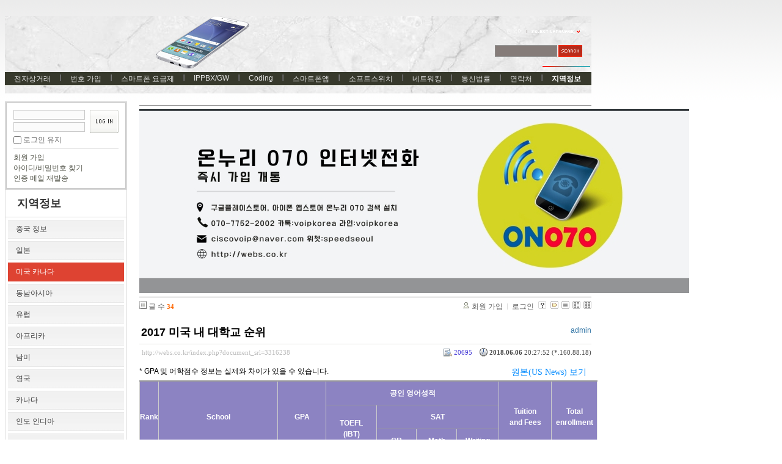

--- FILE ---
content_type: text/html; charset=UTF-8
request_url: http://webs.co.kr/index.php?mid=usa_info&document_srl=3316238&sort_index=readed_count&order_type=desc
body_size: 19109
content:
<!DOCTYPE html PUBLIC "-//W3C//DTD XHTML 1.0 Transitional//EN" "http://www.w3.org/TR/xhtml1/DTD/xhtml1-transitional.dtd">
<html lang="ko" xml:lang="ko" xmlns="http://www.w3.org/1999/xhtml">
<head>
    <meta http-equiv="Content-Type" content="text/html; charset=UTF-8" />
    <meta name="Generator" content="XpressEngine" />
			<meta http-equiv="Content-Type" content="text/html; charset=UTF-8" />				<meta name="imagetoolbar" content="no" />	
    <meta name="module" content="board" />
    <meta name="module_skin" content="xe_board" />
    <meta name="layout" content="XE 공식 사이트 레이아웃 (xe_official)" />
        <meta name="layout_maker" content="NHN (http://xpressengine.com/)" />
        <meta http-equiv="imagetoolbar" content="no" />
    <title>미국 - 2017 미국 내 대학교 순위</title>
			<link rel="stylesheet" href="/common/css/xe.min.css" type="text/css" charset="UTF-8" media="all" />
				<link rel="stylesheet" href="/modules/board/skins/xe_board/css/common.css" type="text/css" charset="UTF-8" media="all" />
				<link rel="stylesheet" href="/modules/board/skins/xe_board/css/white.css" type="text/css" charset="UTF-8" media="all" />
				<link rel="stylesheet" href="/layouts/xe_official/css/default.css" type="text/css" charset="UTF-8" media="all" />
				<link rel="stylesheet" href="/modules/editor/styles/default/style.css" type="text/css" charset="UTF-8" media="all" />
				<link rel="stylesheet" href="/widgets/login_info/skins/xe_official/css/default.css" type="text/css" charset="UTF-8" media="all" />
				<link rel="stylesheet" href="/files/faceOff/148/314/003/layout.css" type="text/css" charset="UTF-8" media="all" />
				<script type="text/javascript" src="/common/js/jquery.min.js"></script>
				<script type="text/javascript" src="/common/js/x.min.js"></script>
				<script type="text/javascript" src="/common/js/xe.min.js"></script>
				<script type="text/javascript" src="/modules/board/tpl/js/board.js"></script>
				<script type="text/javascript" src="/layouts/xe_official/js/xe_official.js"></script>
				<script type="text/javascript" src="/widgets/login_info/skins/xe_official/js/login.js"></script>
				<script type="text/javascript" src="/files/cache/ruleset/d1e1ae4d6e478957de5bb601f839e845.ko.js"></script>
	<!--[if lt IE 9]>
<![endif]-->

<link rel="shortcut icon" href="./modules/admin/tpl/img/faviconSample.png" /><link rel="apple-touch-icon" href="./modules/admin/tpl/img/mobiconSample.png" />
    <script type="text/javascript">//<![CDATA[
        var current_url = "http://webs.co.kr/?mid=usa_info&document_srl=3316238&sort_index=readed_count&order_type=desc";
        var request_uri = "http://webs.co.kr/";
        var current_mid = "usa_info";
        var waiting_message = "서버에 요청 중입니다. 잠시만 기다려주세요.";
        var ssl_actions = new Array();
        var default_url = "";
                        
    //]]></script>

    
<script data-ad-client="ca-pub-5756885434822544" async src="https://pagead2.googlesyndication.com/pagead/js/adsbygoogle.js"></script>
</head>
<body>
    
    <div class="xe">
	<div class="header">
		<h1>
						<a href="http://webs.co.kr"></a>		</h1>
		<div class="language">
			<strong title="ko">한국어</strong> <button type="button" class="toggle"><img src="/layouts/xe_official/images/default/buttonLang.gif" alt="Select Language" width="87" height="15" /></button>
			<ul class="selectLang">
				<li><button type="button" onclick="doChangeLangType('en');return false;">English</button></li>			</ul>
		</div>
		<div class="gnb">
			<ul>
				<li><a href="/index.php?mid=server">전자상거래</a>
					<ul>
						<li><a href="/index.php?mid=server">IDC KR LA NY CA UK</a></li><li><a href="/index.php?mid=Didnum">인터넷전화사업솔루션</a></li><li><a href="/index.php?mid=Prepaid">전자상거래 결재 지불 수단</a></li><li><a href="/index.php?mid=paypal">PayPal 페이팔 전자상거래</a></li><li><a href="/index.php?mid=bsinesssw">Billing Softswitch 렌트</a></li><li><a href="/index.php?mid=freeint">무료국제전화 솔루션</a></li><li><a href="/index.php?mid=voipswitch">Voipswitch Switch Billing</a></li>					</ul>				</li><li><a href="/index.php?mid=number">번호 가입</a>
					<ul>
						<li><a href="/index.php?mid=USA">미국 카나다 로컬 번호</a></li><li><a href="/index.php?mid=num070">한국 070번호</a></li><li><a href="/index.php?mid=num50con">50개국가 전화번호 개통</a></li><li><a href="/index.php?mid=number050">050 안심번호 평생번호 팩스번호</a></li><li><a href="/index.php?mid=overseas_usim">해외 유심 스마트폰 전화 데이타</a></li><li><a href="/index.php?mid=smartphonespec">스마트폰 사양 기종별</a></li><li><a href="/index.php?mid=smartphonehw">스마트폰 내부구조 기종별</a></li>					</ul>				</li><li><a href="/index.php?mid=whale">스마트폰 요금제</a>
					<ul>
						<li><a href="/index.php?mid=korearate">◆국내유선무선</a></li><li><a href="/index.php?mid=premium_az">◆프리미엄</a></li><li><a href="/index.php?mid=stadard_az">◆스탠다드</a></li><li><a href="/index.php?mid=Grey_az">곰신통화 군인통화 군인요금</a></li><li><a href="/index.php?mid=smartphonerate">스마트폰 요금 최저가 정보</a></li>					</ul>				</li><li><a href="/index.php?mid=gateway">IPPBX/GW</a>
					<ul>
						<li><a href="/index.php?mid=homegw">개인홈오피스용</a></li><li><a href="/index.php?mid=entgw">기업용 사업용</a></li><li><a href="/index.php?mid=prepaidcard">선불카드사업용</a></li><li><a href="/index.php?mid=asterisk">Asterisk</a></li><li><a href="/index.php?mid=internetphone">070 인터넷전화</a></li>					</ul>				</li><li><a href="/index.php?mid=Programming">Coding</a>
					<ul>
						<li><a href="/index.php?mid=Android">Android</a></li><li><a href="/index.php?mid=apple">IPHONE</a></li><li><a href="/index.php?mid=linuxprogram">Linux</a></li><li><a href="/index.php?mid=windowsprogram">windows</a></li><li><a href="/index.php?mid=webprogramming">WebProgram</a></li><li><a href="/index.php?mid=DBProgramming">DBProgramming</a></li><li><a href="/index.php?mid=nodejs">Node.js</a></li><li><a href="/index.php?mid=https">https rest api</a></li>					</ul>				</li><li><a href="/index.php?mid=smart">스마트폰앱</a>
					<ul>
						<li><a href="/index.php?mid=dialer">전화 다이얼러</a></li><li><a href="/index.php?mid=mvoipdialer">모바일 VOIP</a></li><li><a href="/index.php?mid=adnroid">안드로이드 프로그램</a></li><li><a href="/index.php?mid=iphone">아이폰 앱 프로그램</a></li><li><a href="/index.php?mid=networkprogram">네트워크 프로그램</a></li><li><a href="/index.php?mid=java">JAVA 자바</a></li><li><a href="/index.php?mid=uidesign">UI DESIGN</a></li><li><a href="/index.php?mid=jni">android JNI</a></li><li><a href="/index.php?mid=http">http post get</a></li><li><a href="/index.php?mid=roaming">휴대폰 해외로밍</a></li>					</ul>				</li><li><a href="/index.php?mid=opensource">소프트스위치</a>
					<ul>
						<li><a href="/index.php?mid=notfree">상업용SW</a></li><li><a href="/index.php?mid=sourceopen">opensips</a></li><li><a href="/index.php?mid=kamailio">kamailio</a></li><li><a href="/index.php?mid=ippbx">IPPBX솔루션</a></li><li><a href="/index.php?mid=sipstack">SIP LIB STACK</a></li><li><a href="/index.php?mid=conference">회의통화</a></li><li><a href="/index.php?mid=webrtc">WEBRTC</a></li><li><a href="/index.php?mid=ims">IMS</a></li><li><a href="/index.php?mid=smpp">smpp SMS MMS SERVER</a></li>					</ul>				</li><li><a href="/index.php?mid=linux">네트워킹</a>
					<ul>
						<li><a href="/index.php?mid=network">Network</a></li><li><a href="/index.php?mid=linux_1">Linux</a></li><li><a href="/index.php?mid=db">Database</a></li><li><a href="/index.php?mid=telecomtec">통신기술</a></li><li><a href="/index.php?mid=windowkey">단축키</a></li><li><a href="/index.php?mid=windowsserver">윈도우 서버</a></li><li><a href="/index.php?mid=vpn">기업용 VPN PPTP SSL MPLS</a></li><li><a href="/index.php?mid=datacenter">데이타센터 datacenter Vmware</a></li><li><a href="/index.php?mid=excel">엑셀 엑셀VBA</a></li>					</ul>				</li><li><a href="/index.php?mid=telnews">통신법률</a>
					<ul>
						<li><a href="/index.php?mid=telcocom">국내외통신회사</a></li><li><a href="/index.php?mid=telcolegal">통신사 규정 법률</a></li><li><a href="/index.php?mid=telcoservice">통신서비스보안문제</a></li><li><a href="/index.php?mid=phonebill">통신요금 유선 무선 데이타</a></li>					</ul>				</li><li><a href="/index.php?mid=contact">연락처</a>
					<ul>
						<li><a href="/index.php?mid=contact">연락처 Jssoslution</a></li><li><a href="/index.php?mid=ServerNetwork">Server 네트워크</a></li><li><a href="/index.php?mid=trafficbus">교통 지하철 버스 노선</a></li><li><a href="/index.php?mid=searchengine">검색엔진 등록 최적화</a></li>					</ul>				</li><li class="active"><a href="/index.php?mid=worldinfo">지역정보</a>
					<ul>
						<li><a href="/index.php?mid=china">중국 정보</a></li><li><a href="/index.php?mid=japaninfo">일본</a></li><li class="active"><a href="/index.php?mid=usa_info">미국 카나다</a></li><li><a href="/index.php?mid=eastasia">동남아시아</a></li><li><a href="/index.php?mid=Europ">유럽</a></li><li><a href="/index.php?mid=Africa">아프리카</a></li><li><a href="/index.php?mid=brasilinfo">남미</a></li><li><a href="/index.php?mid=england">영국</a></li><li><a href="/index.php?mid=canada">카나다</a></li><li><a href="/index.php?mid=india">인도 인디아</a></li><li><a href="/index.php?mid=thai">태국</a></li><li><a href="/index.php?mid=vietnam">베트남 정보</a></li>					</ul>				</li>			</ul>
		</div>
		<form action="http://webs.co.kr/" method="post" class="iSearch"><input type="hidden" name="error_return_url" value="/index.php?mid=usa_info&document_srl=3316238&sort_index=readed_count&order_type=desc" />
						<input type="hidden" name="mid" value="usa_info" />
			<input type="hidden" name="act" value="IS" />
			<input type="hidden" name="search_target" value="title_content" />
			<input name="is_keyword" type="text" class="iText" title="keyword" />
			<input type="image" src="/layouts/xe_official/images/default/buttonSearch.gif" alt="검색" class="submit" />
		</form>
	</div>
	<div class="body">
		<div class="lnb">
			<div style="overflow:hidden;"><div style="*zoom:1;padding:0px 0px 0px 0px !important; padding:none !important;">    

<form id="fo_login_widget" action="./" method="post"  class="login_default"><input type="hidden" name="error_return_url" value="/index.php?mid=usa_info&document_srl=3316238&sort_index=readed_count&order_type=desc" /><input type="hidden" name="mid" value="usa_info"><input type="hidden" name="vid" value=""><input type="hidden" name="ruleset" value="@login" />
	<fieldset>
		<input type="hidden" name="act" value="procMemberLogin" />
		<input type="hidden" name="success_return_url" value="/index.php?mid=usa_info&document_srl=3316238&sort_index=readed_count&order_type=desc" />
		<div class="idpwWrap">
			<div class="idpw">
				<input name="user_id" type="text" title="user id" />
				<input name="password" type="password" title="password" />
				<p class="keep">
					<input type="checkbox" name="keep_signed" id="keep_signed" value="Y" />
					<label for="keep_signed">로그인 유지</label>
				</p>
			</div>
			<input type="image" src="/widgets/login_info/skins/xe_official/images/default/buttonLogin.gif" alt="login" class="login" />					</div>
			
		<ul class="help">
			<li><a href="/index.php?mid=usa_info&amp;document_srl=3316238&amp;sort_index=readed_count&amp;order_type=desc&amp;act=dispMemberSignUpForm">회원 가입</a></li>
			<li><a href="/index.php?mid=usa_info&amp;document_srl=3316238&amp;sort_index=readed_count&amp;order_type=desc&amp;act=dispMemberFindAccount">아이디/비밀번호 찾기</a></li>
			<li><a href="/index.php?mid=usa_info&amp;document_srl=3316238&amp;sort_index=readed_count&amp;order_type=desc&amp;act=dispMemberResendAuthMail">인증 메일 재발송</a></li>
		</ul>
	</fieldset>
</form> 
</div></div>
			<h2><a href="/index.php?mid=worldinfo">지역정보</a></h2>			<ul class="locNav">
				<li><a href="/index.php?mid=china">중국 정보</a>
									</li><li><a href="/index.php?mid=japaninfo">일본</a>
									</li><li class="active"><a href="/index.php?mid=usa_info">미국 카나다</a>
									</li><li><a href="/index.php?mid=eastasia">동남아시아</a>
									</li><li><a href="/index.php?mid=Europ">유럽</a>
									</li><li><a href="/index.php?mid=Africa">아프리카</a>
									</li><li><a href="/index.php?mid=brasilinfo">남미</a>
									</li><li><a href="/index.php?mid=england">영국</a>
									</li><li><a href="/index.php?mid=canada">카나다</a>
									</li><li><a href="/index.php?mid=india">인도 인디아</a>
									</li><li><a href="/index.php?mid=thai">태국</a>
									</li><li><a href="/index.php?mid=vietnam">베트남 정보</a>
									</li>			</ul>

<div style="font-family: Tahoma, Geneva, sans-serif; background-color: rgb(255, 255, 255);"><span style="color: rgb(51, 51, 153); font-family: Arial; text-indent: -36.48px; font-size: 14px;"><b>
<a href="https://play.google.com/store/apps/details?id=org.sipdroidonnuri.sipua" onclick="window.open(this.href);return false;"><img src="http://webs.co.kr/files/attach/images/3312529/540/312/003/89574e19a54c53a9b181d7f111d3b7d1.png" alt="온누리070 플레이스토어 다운로드" title="온누리070 플레이스토어 다운로드" class="iePngFix" width="200" height="83" style="width: 200px; height: 83px;" /></a></b></span></div>

<div style="font-family: Tahoma, Geneva, sans-serif; background-color: rgb(255, 255, 255);"><span style="text-indent: -36.48px;">&nbsp; &nbsp;<b style="color: rgb(51, 51, 153); font-family: Arial; font-size: 14px;">
<a href="https://apps.apple.com/app/%EC%98%A8%EB%88%84%EB%A6%AC-070-%EC%8A%A4%EB%A7%88%ED%8A%B8%ED%8F%B0-%EC%9D%B8%ED%84%B0%EB%84%B7%EC%A0%84%ED%99%94-%EA%B0%9C%EC%9D%B8%EC%9A%A9-%EC%97%85%EB%AC%B4%EC%9A%A9/id6443654175?platform=iphone" onclick="window.open(this.href);return false;"><img src="http://webs.co.kr/files/attach/images/3312529/540/312/003/0b704386bea92dcdfb038cfac49cab7e.png" alt="acrobits softphone" title="acrobits softphone" class="iePngFix" width="170" height="55" style="width: 175px; height: 55px;" /></a></b></span></div>

<div style="font-family: Tahoma, Geneva, sans-serif; background-color: rgb(255, 255, 255);">&nbsp; &nbsp; &nbsp;<a href="https://pf.kakao.com/_LExkdC" onclick="window.open(this.href);return false;"><img src="http://webs.co.kr/files/attach/images/3312529/540/312/003/78a1814da0a74ec442bf6af74259dea7.jpg" alt="온누리 070 카카오 프러스 친구추가" title="온누리 070 카카오 프러스 친구추가" width="70" height="70" style="width: 70px; height: 70px;" /></a><a href="https://pf.kakao.com/_LExkdC" onclick="window.open(this.href);return false;"><img src="http://webs.co.kr/files/attach/images/3312529/540/312/003/78a1814da0a74ec442bf6af74259dea7.jpg" alt="온누리 070 카카오 프러스 친구추가" title="온누리 070 카카오 프러스 친구추가" width="70" height="70" style="width: 70px; height: 70px;" /></a>친추</div>

<b style="font-family: Arial; font-size: 14px; text-indent: -36.48px; background-color: rgb(255, 255, 255);">&nbsp; &nbsp; &nbsp;<a href="https://pf.kakao.com/_LExkdC/chat"><img src="http://webs.co.kr/files/attach/images/3312529/540/312/003/59796f500cf06495bbdb883eea391acd.jpg" alt="카카오톡 채팅 상담" title="카카오톡 채팅 상담" width="60" height="60" style="border: 0px; width: 60px; height: 60px;" /></a></b>

<b style="font-family: Arial; font-size: 14px; text-indent: -36.48px; background-color: rgb(255, 255, 255);"><a href="https://pf.kakao.com/_LExkdC/chat"><img src="http://webs.co.kr/files/attach/images/3312529/540/312/003/59796f500cf06495bbdb883eea391acd.jpg" alt="카카오톡 채팅 상담" title="카카오톡 채팅 상담" width="60" height="60" style="border: 0px; width: 60px; height: 60px;" /></a>카톡</b>

<br/>&nbsp;&nbsp;&nbsp;&nbsp;
<br/>&nbsp;&nbsp;&nbsp;&nbsp;
<div class="line-it-button" data-lang="ko" data-type="friend" data-lineid="@voipkorea" style="display: none;"></div>
<script src="https://d.line-scdn.net/r/web/social-plugin/js/thirdparty/loader.min.js" async="async" defer="defer"></script>
<font color=blue>라인상담 </font> 

<br/>&nbsp;&nbsp;&nbsp;&nbsp;
<div class="line-it-button" data-lang="ko" data-type="share-b" data-url="http://webs.co.kr" style="display: none;"></div>
<script src="https://d.line-scdn.net/r/web/social-plugin/js/thirdparty/loader.min.js" async="async" defer="defer"></script>
<font color=blue>라인으로 공유 </font> 

<div id="fb-root"></div>
<script>(function(d, s, id) {
  var js, fjs = d.getElementsByTagName(s)[0];
  if (d.getElementById(id)) return;
  js = d.createElement(s); js.id = id;
  js.src = 'https://connect.facebook.net/ko_KR/sdk.js#xfbml=1&version=v2.12';
  fjs.parentNode.insertBefore(js, fjs);
}(document, 'script', 'facebook-jssdk'));</script>
<br/>&nbsp;&nbsp;&nbsp;&nbsp;
<div class="fb-share-button" data-href="http://webs.co.kr" data-layout="button" data-size="large" data-mobile-iframe="true"><a target="_blank" href="https://www.facebook.com/sharer/sharer.php?u=http%3A%2F%2Fwebs.co.kr%2F&amp;src=sdkpreparse" class="fb-xfbml-parse-ignore">공유하기</a></div>
<font color=blue>페북공유</font> 
<p><span style="font-family: sans-serif; font-size: 16px; background-color: rgb(255, 255, 255);">&nbsp;&nbsp;&nbsp;◎위챗 : speedseoul</span></p>
 <br/>&nbsp;&nbsp;
<form action="https://www.paypal.com/cgi-bin/webscr" method="post"><input type="hidden" name="error_return_url" value="/index.php?mid=usa_info&document_srl=3316238&sort_index=readed_count&order_type=desc" /><input type="hidden" name="act" value=""><input type="hidden" name="mid" value="usa_info"><input type="hidden" name="vid" value="">

  <!-- Identify your business so that you can collect the payments. -->
  <input type="hidden" name="business" value="voipkorea@yahoo.co.kr"/>

  <!-- Specify a Buy Now button. -->
  <input type="hidden" name="cmd" value="_xclick"/>

  <!-- Specify details about the item that buyers will purchase. -->
  <input type="hidden" name="item_name" value="Onnuri070"/>
  <input type="hidden" name="currency_code" value="USD"/>

  <!-- Provide a drop-down menu option field. -->
  <input type="hidden" name="on0" value="Type"/>&nbsp; &nbsp; &nbsp;PAYPAL<br />&nbsp; &nbsp; &nbsp;<select name="os0">
    <option value="Standard">PAYMENT</option>
  </select> <br />

  <!-- Provide a drop-down menu option field with prices. -->
  <input type="hidden" name="on1" value="Design"/>&nbsp; &nbsp; &nbsp;PRICE<br />&nbsp; &nbsp; &nbsp;<select name="os1">
    <option value="06oz">$10.00 USD</option>
    <option value="12oz">$20.00 USD</option>
    <option value="36oz">$30.00 USD</option>
    <option value="72oz">$50.00 USD</option>
  </select> <br />

  <!-- Specify the price that PayPal uses for each option. -->
  <input type="hidden" name="option_index" value="1"/>
  <input type="hidden" name="option_select0" value="06oz"/>
  <input type="hidden" name="option_amount0" value="10.00"/>
  <input type="hidden" name="option_select1" value="12oz"/>
  <input type="hidden" name="option_amount1" value="20.00"/>
  <input type="hidden" name="option_select2" value="36oz"/>
  <input type="hidden" name="option_amount2" value="30.00"/>
  <input type="hidden" name="option_select2" value="72oz"/>
  <input type="hidden" name="option_amount2" value="50.00"/>


  <!-- Display the payment button. -->
  <br/>
  <input type="image" name="submit" border="1" src="https://www.paypalobjects.com/webstatic/en_US/btn/btn_buynow_cc_171x47.png" alt="Buy Now"/>
  <img src="https://www.paypalobjects.com/en_US/i/scr/pixel.gif" alt="pixel.gif" title="pixel.gif" width="1" height="1" style="" />

   <br/><br/>&nbsp;&nbsp;&nbsp;
  <font color=blue>before pay call 0088 from app</font> 
</form>


<!-- Global site tag (gtag.js) - Google Analytics -->
<script async src="https://www.googletagmanager.com/gtag/js?id=UA-118014863-1"></script>
<script>
  window.dataLayer = window.dataLayer || [];
  function gtag(){dataLayer.push(arguments);}
  gtag('js', new Date());

  gtag('config', 'UA-118014863-1');
</script>

<!--Start of Tawk.to Script-->
<script type="text/javascript">
var Tawk_API=Tawk_API||{}, Tawk_LoadStart=new Date();
(function(){
var s1=document.createElement("script"),s0=document.getElementsByTagName("script")[0];
s1.async=true;
s1.src='https://embed.tawk.to/59a4c6314fe3a1168eada291/default';
s1.charset='UTF-8';
s1.setAttribute('crossorigin','*');
s0.parentNode.insertBefore(s1,s0);
})();
</script>
<!--End of Tawk.to Script-->

<script data-ad-client="ca-pub-5756885434822544" async src="https://pagead2.googlesyndication.com/pagead/js/adsbygoogle.js"></script>

		</div>
		<div class="content xe_content">
			                    
    
         

        

            

                        

    
    

    <hr noshade size=1>
                <a href="https://play.google.com/store/apps/details?id=org.sipdroidonnuri.sipua"><img src="./smart.jpg" /></a>
                <hr noshade size=1>
<!-- 스킨의 제목/간단한 설명 출력 -->
    
<!-- 스킨의 상세 설명 -->
    
<!-- 게시판 정보 -->
    <div class="boardInformation">

        <!-- 게시물 수 -->
                <div class="articleNum">글 수 <strong>34</strong></div>
        
        <!-- 로그인 정보 -->
        <ul class="accountNavigation">

        
                    <li class="join"><a href="/index.php?mid=usa_info&amp;document_srl=3316238&amp;sort_index=readed_count&amp;order_type=desc&amp;act=dispMemberSignUpForm">회원 가입</a></li>
            <li class="loginAndLogout"><a href="/index.php?mid=usa_info&amp;document_srl=3316238&amp;sort_index=readed_count&amp;order_type=desc&amp;act=dispMemberLoginForm">로그인</a></li>
        
        
            <li class="skin_info"><a href="/index.php?module=module&amp;act=dispModuleSkinInfo&amp;selected_module=board&amp;skin=xe_board" onclick="popopen(this.href,'skinInfo'); return false;"><img src="/modules/board/skins/xe_board/images/white/buttonHelp.gif" alt="Skin Info" width="13" height="13"/></a></li>

            <li class="tag_info"><a href="/index.php?mid=usa_info&amp;document_srl=3316238&amp;sort_index=readed_count&amp;order_type=desc&amp;act=dispBoardTagList"><img src="/modules/board/skins/xe_board/images/white/iconAllTags.gif" alt="Tag list" width="13" height="13"/></a></li>

        
                        <li class="listType"><a href="/index.php?mid=usa_info&amp;sort_index=readed_count&amp;order_type=desc&amp;listStyle=list"><img src="/modules/board/skins/xe_board/images/white/typeList.gif" border="0" width="13" height="13" alt="List" /></a></li>
            <li class="listType"><a href="/index.php?mid=usa_info&amp;sort_index=readed_count&amp;order_type=desc&amp;listStyle=webzine"><img src="/modules/board/skins/xe_board/images/white/typeWebzine.gif" border="0" width="13" height="13" alt="Webzine" /></a></li>
            <li class="listType"><a href="/index.php?mid=usa_info&amp;sort_index=readed_count&amp;order_type=desc&amp;listStyle=gallery"><img src="/modules/board/skins/xe_board/images/white/typeGallery.gif" border="0" width="13" height="13" alt="Gallery" /></a></li>
                    </ul>

    </div>


        <div class="viewDocument">
        <!-- 글 내용 보여주기 -->
    
<div class="boardRead">
    <div class="originalContent">
        <div class="readHeader">
            <div class="titleAndUser">

                <div class="title">
                    <h4><a href="http://webs.co.kr/index.php?document_srl=3316238">2017 미국 내 대학교 순위</a></h4>
                </div>

                                <div class="userInfo">
                                            <div class="author"><span class="member_4">admin</span></div>
                                    </div>
                
                <div class="clear"></div>

            </div>

            <div class="dateAndCount">
                <div class="uri" title="게시글 주소"><a href="http://webs.co.kr/index.php?document_srl=3316238">http://webs.co.kr/index.php?document_srl=3316238</a></div>

                <div class="date" title="등록일">
                    <strong>2018.06.06</strong> 20:27:52 (*.160.88.18)                </div>

                <div class="readedCount" title="조회 수">20695</div>

                
                <div class="replyAndTrackback">
                                                        </div>

                
                <div class="clear"></div>
            </div>

            <div class="clear"></div>
        </div>

        <div class="clear"></div>

        
        <div class="readBody">
            <div class="contentBody">

                                    <!--BeforeDocument(3316238,4)--><div class="document_3316238_4 xe_content"><p class="best_rankTxt" style="padding: 0px 0px 3px; overflow: hidden; font-family: 돋움, dotum, AppleGothic, sans-serif; background-color: rgb(255, 255, 255);"><span style="float: left;">* GPA 및 어학점수 정보는 실제와 차이가 있을 수 있습니다.</span><a href="http://colleges.usnews.rankingsandreviews.com/best-colleges/rankings/national-universities" target="_blank" style="text-decoration-line: none; color: rgb(0, 138, 255); cursor: pointer; font-family: dotum; float: right; margin-right: 8px; font-size: 14px;">원본(US News) 보기</a></p><table cellspacing="0" cellpadding="0" class="list rank_type" summary="해커스유학 2015 BEST COLLEGE RANKING" style="margin: 0px; padding: 0px; font-family: 돋움, dotum, AppleGothic, sans-serif; border-collapse: collapse; border-top: 2px solid rgb(153, 153, 153); border-right: 1px solid rgb(230, 230, 230); border-bottom: none; border-left: 1px solid rgb(230, 230, 230); border-image: initial; width: 750px; line-height: 18px; background-color: rgb(255, 255, 255);"><colgroup><col width="10"/><col width="240"/><col width="100"/><col width="100"/><col width="80"/><col width="80"/><col width="80"/><col width="100"/><col width="80"/></colgroup><thead><tr><th scope="col" rowspan="3" style="margin: 0px; padding: 10px 0px; border-bottom: 1px solid rgb(153, 153, 153); color: rgb(255, 255, 255); text-align: center; border-left: 1px solid rgb(204, 204, 204); background: rgb(140, 131, 194);">Rank</th><th scope="col" rowspan="3" style="margin: 0px; padding: 10px 0px; border-bottom: 1px solid rgb(153, 153, 153); color: rgb(255, 255, 255); text-align: center; border-left: 1px solid rgb(204, 204, 204); background: rgb(140, 131, 194);">School</th><th scope="col" rowspan="3" style="margin: 0px; padding: 10px 0px; border-bottom: 1px solid rgb(153, 153, 153); color: rgb(255, 255, 255); text-align: center; border-left: 1px solid rgb(204, 204, 204); background: rgb(140, 131, 194);">GPA</th><th scope="col" colspan="4" style="margin: 0px; padding: 10px 0px; border-bottom: 1px solid rgb(153, 153, 153); color: rgb(255, 255, 255); text-align: center; border-left: 1px solid rgb(204, 204, 204); background: rgb(140, 131, 194);">공인 영어성적</th><th scope="col" rowspan="3" style="margin: 0px; padding: 10px 0px; border-bottom: 1px solid rgb(153, 153, 153); color: rgb(255, 255, 255); text-align: center; border-left: 1px solid rgb(204, 204, 204); background: rgb(140, 131, 194);">Tuition<br />and Fees</th><th scope="col" rowspan="3" style="margin: 0px; padding: 10px 0px; border-bottom: 1px solid rgb(153, 153, 153); color: rgb(255, 255, 255); text-align: center; border-left: 1px solid rgb(204, 204, 204); background: rgb(140, 131, 194);">Total<br />enrollment</th></tr><tr><th scope="col" rowspan="2" style="margin: 0px; padding: 10px 0px; border-bottom: 1px solid rgb(153, 153, 153); color: rgb(255, 255, 255); text-align: center; border-left: 1px solid rgb(204, 204, 204); background: rgb(140, 131, 194);">TOEFL<br />(iBT)</th><th scope="col" colspan="3" style="margin: 0px; padding: 10px 0px; border-bottom: 1px solid rgb(153, 153, 153); color: rgb(255, 255, 255); text-align: center; border-left: 1px solid rgb(204, 204, 204); background: rgb(140, 131, 194);">SAT</th></tr><tr><th scope="col" style="margin: 0px; padding: 10px 0px; border-bottom: 1px solid rgb(153, 153, 153); color: rgb(255, 255, 255); text-align: center; border-left: 1px solid rgb(204, 204, 204); background: rgb(140, 131, 194); cursor: pointer;">CR</th><th scope="col" style="margin: 0px; padding: 10px 0px; border-bottom: 1px solid rgb(153, 153, 153); color: rgb(255, 255, 255); text-align: center; border-left: 1px solid rgb(204, 204, 204); background: rgb(140, 131, 194);">Math</th><th scope="col" style="margin: 0px; padding: 10px 0px; border-bottom: 1px solid rgb(153, 153, 153); color: rgb(255, 255, 255); text-align: center; border-left: 1px solid rgb(204, 204, 204); background: rgb(140, 131, 194);">Writing</th></tr></thead><tbody><tr><td style="margin: 0px; padding: 10px 0px; border-bottom: 1px solid rgb(230, 230, 230); color: rgb(51, 51, 51); text-align: center;">1</td><td style="margin: 0px; padding: 10px 0px; border-bottom: 1px solid rgb(230, 230, 230); color: rgb(51, 51, 51); text-align: center; cursor: pointer;"><span class="txt_blue" style="display: inline-block; margin-right: 10px; color: rgb(0, 129, 203);">Princeton University</span><br />Princeton, NJ</td><td style="margin: 0px; padding: 10px 0px; border-bottom: 1px solid rgb(230, 230, 230); color: rgb(51, 51, 51); text-align: center;">3.9</td><td style="margin: 0px; padding: 10px 0px; border-bottom: 1px solid rgb(230, 230, 230); color: rgb(51, 51, 51); text-align: center;">108</td><td class="txtc" colspan="3" style="margin: 0px; padding: 10px 0px; border-bottom: 1px solid rgb(230, 230, 230); color: rgb(51, 51, 51); text-align: center;">2100</td><td style="margin: 0px; padding: 10px 0px; border-bottom: 1px solid rgb(230, 230, 230); color: rgb(51, 51, 51); text-align: center;">$41,820</td><td style="margin: 0px; padding: 10px 0px; border-bottom: 1px solid rgb(230, 230, 230); color: rgb(51, 51, 51); text-align: center;">$8,014</td></tr><tr><td style="margin: 0px; padding: 10px 0px; border-bottom: 1px solid rgb(230, 230, 230); color: rgb(51, 51, 51); text-align: center;">2</td><td style="margin: 0px; padding: 10px 0px; border-bottom: 1px solid rgb(230, 230, 230); color: rgb(51, 51, 51); text-align: center; cursor: pointer;"><span class="txt_blue" style="display: inline-block; margin-right: 10px; color: rgb(0, 129, 203);">Harvard University</span><br />Cambridge, MA</td><td style="margin: 0px; padding: 10px 0px; border-bottom: 1px solid rgb(230, 230, 230); color: rgb(51, 51, 51); text-align: center;">4</td><td style="margin: 0px; padding: 10px 0px; border-bottom: 1px solid rgb(230, 230, 230); color: rgb(51, 51, 51); text-align: center;">109</td><td class="txtc" colspan="3" style="margin: 0px; padding: 10px 0px; border-bottom: 1px solid rgb(230, 230, 230); color: rgb(51, 51, 51); text-align: center;">2100이상</td><td style="margin: 0px; padding: 10px 0px; border-bottom: 1px solid rgb(230, 230, 230); color: rgb(51, 51, 51); text-align: center;">$43,938</td><td style="margin: 0px; padding: 10px 0px; border-bottom: 1px solid rgb(230, 230, 230); color: rgb(51, 51, 51); text-align: center;">$19,882</td></tr><tr><td style="margin: 0px; padding: 10px 0px; border-bottom: 1px solid rgb(230, 230, 230); color: rgb(51, 51, 51); text-align: center;">3</td><td style="margin: 0px; padding: 10px 0px; border-bottom: 1px solid rgb(230, 230, 230); color: rgb(51, 51, 51); text-align: center; cursor: pointer;"><span class="txt_blue" style="display: inline-block; margin-right: 10px; color: rgb(0, 129, 203);">Yale University</span><br />New Haven, CT</td><td style="margin: 0px; padding: 10px 0px; border-bottom: 1px solid rgb(230, 230, 230); color: rgb(51, 51, 51); text-align: center;">3.5이상</td><td style="margin: 0px; padding: 10px 0px; border-bottom: 1px solid rgb(230, 230, 230); color: rgb(51, 51, 51); text-align: center;">100</td><td class="txtc" colspan="3" style="margin: 0px; padding: 10px 0px; border-bottom: 1px solid rgb(230, 230, 230); color: rgb(51, 51, 51); text-align: center;">2100이상</td><td style="margin: 0px; padding: 10px 0px; border-bottom: 1px solid rgb(230, 230, 230); color: rgb(51, 51, 51); text-align: center;">$45,800</td><td style="margin: 0px; padding: 10px 0px; border-bottom: 1px solid rgb(230, 230, 230); color: rgb(51, 51, 51); text-align: center;">$12,109</td></tr><tr><td style="margin: 0px; padding: 10px 0px; border-bottom: 1px solid rgb(230, 230, 230); color: rgb(51, 51, 51); text-align: center;">4</td><td style="margin: 0px; padding: 10px 0px; border-bottom: 1px solid rgb(230, 230, 230); color: rgb(51, 51, 51); text-align: center; cursor: pointer;"><span class="txt_blue" style="display: inline-block; margin-right: 10px; color: rgb(0, 129, 203);">Columbia University</span><br />New York, NY</td><td style="margin: 0px; padding: 10px 0px; border-bottom: 1px solid rgb(230, 230, 230); color: rgb(51, 51, 51); text-align: center;">3.8이상</td><td style="margin: 0px; padding: 10px 0px; border-bottom: 1px solid rgb(230, 230, 230); color: rgb(51, 51, 51); text-align: center;">100</td><td class="txtc" style="margin: 0px; padding: 10px 0px; border-bottom: 1px solid rgb(230, 230, 230); color: rgb(51, 51, 51); text-align: center;">690-780</td><td class="txtc" style="margin: 0px; padding: 10px 0px; border-bottom: 1px solid rgb(230, 230, 230); color: rgb(51, 51, 51); text-align: center;">700-790</td><td class="txtc" style="margin: 0px; padding: 10px 0px; border-bottom: 1px solid rgb(230, 230, 230); color: rgb(51, 51, 51); text-align: center;">690-780</td><td style="margin: 0px; padding: 10px 0px; border-bottom: 1px solid rgb(230, 230, 230); color: rgb(51, 51, 51); text-align: center;">$51,008</td><td style="margin: 0px; padding: 10px 0px; border-bottom: 1px solid rgb(230, 230, 230); color: rgb(51, 51, 51); text-align: center;">$23,606</td></tr><tr><td style="margin: 0px; padding: 10px 0px; border-bottom: 1px solid rgb(230, 230, 230); color: rgb(51, 51, 51); text-align: center;">4</td><td style="margin: 0px; padding: 10px 0px; border-bottom: 1px solid rgb(230, 230, 230); color: rgb(51, 51, 51); text-align: center; cursor: pointer;"><span class="txt_blue" style="display: inline-block; margin-right: 10px; color: rgb(0, 129, 203);">Stanford University</span><br />Stanford, CA</td><td style="margin: 0px; padding: 10px 0px; border-bottom: 1px solid rgb(230, 230, 230); color: rgb(51, 51, 51); text-align: center;">4.18</td><td style="margin: 0px; padding: 10px 0px; border-bottom: 1px solid rgb(230, 230, 230); color: rgb(51, 51, 51); text-align: center;">100</td><td class="txtc" style="margin: 0px; padding: 10px 0px; border-bottom: 1px solid rgb(230, 230, 230); color: rgb(51, 51, 51); text-align: center;">680-780</td><td class="txtc" style="margin: 0px; padding: 10px 0px; border-bottom: 1px solid rgb(230, 230, 230); color: rgb(51, 51, 51); text-align: center;">700-790</td><td class="txtc" style="margin: 0px; padding: 10px 0px; border-bottom: 1px solid rgb(230, 230, 230); color: rgb(51, 51, 51); text-align: center;">690-780</td><td style="margin: 0px; padding: 10px 0px; border-bottom: 1px solid rgb(230, 230, 230); color: rgb(51, 51, 51); text-align: center;">$44,757</td><td style="margin: 0px; padding: 10px 0px; border-bottom: 1px solid rgb(230, 230, 230); color: rgb(51, 51, 51); text-align: center;">$18,136</td></tr><tr><td style="margin: 0px; padding: 10px 0px; border-bottom: 1px solid rgb(230, 230, 230); color: rgb(51, 51, 51); text-align: center;">4</td><td style="margin: 0px; padding: 10px 0px; border-bottom: 1px solid rgb(230, 230, 230); color: rgb(51, 51, 51); text-align: center; cursor: pointer;"><span class="txt_blue" style="display: inline-block; margin-right: 10px; color: rgb(0, 129, 203);">University of Chicago</span><br />Chicago, IL</td><td style="margin: 0px; padding: 10px 0px; border-bottom: 1px solid rgb(230, 230, 230); color: rgb(51, 51, 51); text-align: center;">4.23</td><td style="margin: 0px; padding: 10px 0px; border-bottom: 1px solid rgb(230, 230, 230); color: rgb(51, 51, 51); text-align: center;">90</td><td class="txtc" style="margin: 0px; padding: 10px 0px; border-bottom: 1px solid rgb(230, 230, 230); color: rgb(51, 51, 51); text-align: center;">720-800</td><td class="txtc" style="margin: 0px; padding: 10px 0px; border-bottom: 1px solid rgb(230, 230, 230); color: rgb(51, 51, 51); text-align: center;">720-790</td><td class="txtc" style="margin: 0px; padding: 10px 0px; border-bottom: 1px solid rgb(230, 230, 230); color: rgb(51, 51, 51); text-align: center;">700-780</td><td style="margin: 0px; padding: 10px 0px; border-bottom: 1px solid rgb(230, 230, 230); color: rgb(51, 51, 51); text-align: center;">$48,253</td><td style="margin: 0px; padding: 10px 0px; border-bottom: 1px solid rgb(230, 230, 230); color: rgb(51, 51, 51); text-align: center;">$12,539</td></tr><tr><td style="margin: 0px; padding: 10px 0px; border-bottom: 1px solid rgb(230, 230, 230); color: rgb(51, 51, 51); text-align: center;">7</td><td style="margin: 0px; padding: 10px 0px; border-bottom: 1px solid rgb(230, 230, 230); color: rgb(51, 51, 51); text-align: center; cursor: pointer;"><span class="txt_blue" style="display: inline-block; margin-right: 10px; color: rgb(0, 129, 203);">Massachusetts Institute of Technology</span><br />Cambridge, MA</td><td style="margin: 0px; padding: 10px 0px; border-bottom: 1px solid rgb(230, 230, 230); color: rgb(51, 51, 51); text-align: center;">4</td><td style="margin: 0px; padding: 10px 0px; border-bottom: 1px solid rgb(230, 230, 230); color: rgb(51, 51, 51); text-align: center;">90</td><td class="txtc" style="margin: 0px; padding: 10px 0px; border-bottom: 1px solid rgb(230, 230, 230); color: rgb(51, 51, 51); text-align: center;">680-770</td><td class="txtc" style="margin: 0px; padding: 10px 0px; border-bottom: 1px solid rgb(230, 230, 230); color: rgb(51, 51, 51); text-align: center;">750-800</td><td class="txtc" style="margin: 0px; padding: 10px 0px; border-bottom: 1px solid rgb(230, 230, 230); color: rgb(51, 51, 51); text-align: center;">690-780</td><td style="margin: 0px; padding: 10px 0px; border-bottom: 1px solid rgb(230, 230, 230); color: rgb(51, 51, 51); text-align: center;">$45,016</td><td style="margin: 0px; padding: 10px 0px; border-bottom: 1px solid rgb(230, 230, 230); color: rgb(51, 51, 51); text-align: center;">$11,301</td></tr><tr><td style="margin: 0px; padding: 10px 0px; border-bottom: 1px solid rgb(230, 230, 230); color: rgb(51, 51, 51); text-align: center;">8</td><td style="margin: 0px; padding: 10px 0px; border-bottom: 1px solid rgb(230, 230, 230); color: rgb(51, 51, 51); text-align: center; cursor: pointer;"><span class="txt_blue" style="display: inline-block; margin-right: 10px; color: rgb(0, 129, 203);">Duke University</span><br />Durham, NC</td><td style="margin: 0px; padding: 10px 0px; border-bottom: 1px solid rgb(230, 230, 230); color: rgb(51, 51, 51); text-align: center;">4</td><td style="margin: 0px; padding: 10px 0px; border-bottom: 1px solid rgb(230, 230, 230); color: rgb(51, 51, 51); text-align: center;">100</td><td class="txtc" style="margin: 0px; padding: 10px 0px; border-bottom: 1px solid rgb(230, 230, 230); color: rgb(51, 51, 51); text-align: center;">670-760</td><td class="txtc" style="margin: 0px; padding: 10px 0px; border-bottom: 1px solid rgb(230, 230, 230); color: rgb(51, 51, 51); text-align: center;">690-790</td><td class="txtc" style="margin: 0px; padding: 10px 0px; border-bottom: 1px solid rgb(230, 230, 230); color: rgb(51, 51, 51); text-align: center;">680-780</td><td style="margin: 0px; padding: 10px 0px; border-bottom: 1px solid rgb(230, 230, 230); color: rgb(51, 51, 51); text-align: center;">$47,488</td><td style="margin: 0px; padding: 10px 0px; border-bottom: 1px solid rgb(230, 230, 230); color: rgb(51, 51, 51); text-align: center;">$15,465</td></tr><tr><td style="margin: 0px; padding: 10px 0px; border-bottom: 1px solid rgb(230, 230, 230); color: rgb(51, 51, 51); text-align: center;">8</td><td style="margin: 0px; padding: 10px 0px; border-bottom: 1px solid rgb(230, 230, 230); color: rgb(51, 51, 51); text-align: center; cursor: pointer;"><span class="txt_blue" style="display: inline-block; margin-right: 10px; color: rgb(0, 129, 203);">University of Pennsylvania</span><br />Philadelphia, PA</td><td style="margin: 0px; padding: 10px 0px; border-bottom: 1px solid rgb(230, 230, 230); color: rgb(51, 51, 51); text-align: center;">3.9</td><td style="margin: 0px; padding: 10px 0px; border-bottom: 1px solid rgb(230, 230, 230); color: rgb(51, 51, 51); text-align: center;">100</td><td class="txtc" style="margin: 0px; padding: 10px 0px; border-bottom: 1px solid rgb(230, 230, 230); color: rgb(51, 51, 51); text-align: center;">670-760</td><td class="txtc" style="margin: 0px; padding: 10px 0px; border-bottom: 1px solid rgb(230, 230, 230); color: rgb(51, 51, 51); text-align: center;">690-780</td><td class="txtc" style="margin: 0px; padding: 10px 0px; border-bottom: 1px solid rgb(230, 230, 230); color: rgb(51, 51, 51); text-align: center;">690-780</td><td style="margin: 0px; padding: 10px 0px; border-bottom: 1px solid rgb(230, 230, 230); color: rgb(51, 51, 51); text-align: center;">$47,668</td><td style="margin: 0px; padding: 10px 0px; border-bottom: 1px solid rgb(230, 230, 230); color: rgb(51, 51, 51); text-align: center;">$21,358</td></tr><tr><td style="margin: 0px; padding: 10px 0px; border-bottom: 1px solid rgb(230, 230, 230); color: rgb(51, 51, 51); text-align: center;">10</td><td style="margin: 0px; padding: 10px 0px; border-bottom: 1px solid rgb(230, 230, 230); color: rgb(51, 51, 51); text-align: center; cursor: pointer;"><span class="txt_blue" style="display: inline-block; margin-right: 10px; color: rgb(0, 129, 203);">California Institute of Technology</span><br />Pasadena, CA</td><td style="margin: 0px; padding: 10px 0px; border-bottom: 1px solid rgb(230, 230, 230); color: rgb(51, 51, 51); text-align: center;">4</td><td style="margin: 0px; padding: 10px 0px; border-bottom: 1px solid rgb(230, 230, 230); color: rgb(51, 51, 51); text-align: center;">-</td><td class="txtc" style="margin: 0px; padding: 10px 0px; border-bottom: 1px solid rgb(230, 230, 230); color: rgb(51, 51, 51); text-align: center;">720-800</td><td class="txtc" style="margin: 0px; padding: 10px 0px; border-bottom: 1px solid rgb(230, 230, 230); color: rgb(51, 51, 51); text-align: center;">770-800</td><td class="txtc" style="margin: 0px; padding: 10px 0px; border-bottom: 1px solid rgb(230, 230, 230); color: rgb(51, 51, 51); text-align: center;">720-790</td><td style="margin: 0px; padding: 10px 0px; border-bottom: 1px solid rgb(230, 230, 230); color: rgb(51, 51, 51); text-align: center;">$43,362</td><td style="margin: 0px; padding: 10px 0px; border-bottom: 1px solid rgb(230, 230, 230); color: rgb(51, 51, 51); text-align: center;">$2,181</td></tr><tr><td style="margin: 0px; padding: 10px 0px; border-bottom: 1px solid rgb(230, 230, 230); color: rgb(51, 51, 51); text-align: center;">11</td><td style="margin: 0px; padding: 10px 0px; border-bottom: 1px solid rgb(230, 230, 230); color: rgb(51, 51, 51); text-align: center; cursor: pointer;"><span class="txt_blue" style="display: inline-block; margin-right: 10px; color: rgb(0, 129, 203);">Dartmouth College</span><br />Hanover, NH</td><td style="margin: 0px; padding: 10px 0px; border-bottom: 1px solid rgb(230, 230, 230); color: rgb(51, 51, 51); text-align: center;">3.9</td><td style="margin: 0px; padding: 10px 0px; border-bottom: 1px solid rgb(230, 230, 230); color: rgb(51, 51, 51); text-align: center;">100</td><td class="txtc" style="margin: 0px; padding: 10px 0px; border-bottom: 1px solid rgb(230, 230, 230); color: rgb(51, 51, 51); text-align: center;">680-780</td><td class="txtc" style="margin: 0px; padding: 10px 0px; border-bottom: 1px solid rgb(230, 230, 230); color: rgb(51, 51, 51); text-align: center;">680-780</td><td class="txtc" style="margin: 0px; padding: 10px 0px; border-bottom: 1px solid rgb(230, 230, 230); color: rgb(51, 51, 51); text-align: center;">680-790</td><td style="margin: 0px; padding: 10px 0px; border-bottom: 1px solid rgb(230, 230, 230); color: rgb(51, 51, 51); text-align: center;">$48,108</td><td style="margin: 0px; padding: 10px 0px; border-bottom: 1px solid rgb(230, 230, 230); color: rgb(51, 51, 51); text-align: center;">$6,342</td></tr><tr><td style="margin: 0px; padding: 10px 0px; border-bottom: 1px solid rgb(230, 230, 230); color: rgb(51, 51, 51); text-align: center;">12</td><td style="margin: 0px; padding: 10px 0px; border-bottom: 1px solid rgb(230, 230, 230); color: rgb(51, 51, 51); text-align: center; cursor: pointer;"><span class="txt_blue" style="display: inline-block; margin-right: 10px; color: rgb(0, 129, 203);">Johns Hopkins University</span><br />Baltimore, MD</td><td style="margin: 0px; padding: 10px 0px; border-bottom: 1px solid rgb(230, 230, 230); color: rgb(51, 51, 51); text-align: center;">3.74</td><td style="margin: 0px; padding: 10px 0px; border-bottom: 1px solid rgb(230, 230, 230); color: rgb(51, 51, 51); text-align: center;">100</td><td class="txtc" style="margin: 0px; padding: 10px 0px; border-bottom: 1px solid rgb(230, 230, 230); color: rgb(51, 51, 51); text-align: center;">695</td><td class="txtc" style="margin: 0px; padding: 10px 0px; border-bottom: 1px solid rgb(230, 230, 230); color: rgb(51, 51, 51); text-align: center;">719</td><td class="txtc" style="margin: 0px; padding: 10px 0px; border-bottom: 1px solid rgb(230, 230, 230); color: rgb(51, 51, 51); text-align: center;">703</td><td style="margin: 0px; padding: 10px 0px; border-bottom: 1px solid rgb(230, 230, 230); color: rgb(51, 51, 51); text-align: center;">$47,060</td><td style="margin: 0px; padding: 10px 0px; border-bottom: 1px solid rgb(230, 230, 230); color: rgb(51, 51, 51); text-align: center;">$21,052</td></tr><tr><td style="margin: 0px; padding: 10px 0px; border-bottom: 1px solid rgb(230, 230, 230); color: rgb(51, 51, 51); text-align: center;">13</td><td style="margin: 0px; padding: 10px 0px; border-bottom: 1px solid rgb(230, 230, 230); color: rgb(51, 51, 51); text-align: center; cursor: pointer;"><span class="txt_blue" style="display: inline-block; margin-right: 10px; color: rgb(0, 129, 203);">Northwestern University</span><br />Evanston, IL</td><td style="margin: 0px; padding: 10px 0px; border-bottom: 1px solid rgb(230, 230, 230); color: rgb(51, 51, 51); text-align: center;">3.5이상</td><td style="margin: 0px; padding: 10px 0px; border-bottom: 1px solid rgb(230, 230, 230); color: rgb(51, 51, 51); text-align: center;">111</td><td class="txtc" style="margin: 0px; padding: 10px 0px; border-bottom: 1px solid rgb(230, 230, 230); color: rgb(51, 51, 51); text-align: center;">690-760</td><td class="txtc" style="margin: 0px; padding: 10px 0px; border-bottom: 1px solid rgb(230, 230, 230); color: rgb(51, 51, 51); text-align: center;">700-790</td><td class="txtc" style="margin: 0px; padding: 10px 0px; border-bottom: 1px solid rgb(230, 230, 230); color: rgb(51, 51, 51); text-align: center;">690-770</td><td style="margin: 0px; padding: 10px 0px; border-bottom: 1px solid rgb(230, 230, 230); color: rgb(51, 51, 51); text-align: center;">$47,251</td><td style="margin: 0px; padding: 10px 0px; border-bottom: 1px solid rgb(230, 230, 230); color: rgb(51, 51, 51); text-align: center;">$20,997</td></tr><tr><td style="margin: 0px; padding: 10px 0px; border-bottom: 1px solid rgb(230, 230, 230); color: rgb(51, 51, 51); text-align: center;">14</td><td style="margin: 0px; padding: 10px 0px; border-bottom: 1px solid rgb(230, 230, 230); color: rgb(51, 51, 51); text-align: center; cursor: pointer;"><span class="txt_blue" style="display: inline-block; margin-right: 10px; color: rgb(0, 129, 203);">Washington University in St. Louis</span><br />St. Louis, MO</td><td style="margin: 0px; padding: 10px 0px; border-bottom: 1px solid rgb(230, 230, 230); color: rgb(51, 51, 51); text-align: center;">3.5이상</td><td style="margin: 0px; padding: 10px 0px; border-bottom: 1px solid rgb(230, 230, 230); color: rgb(51, 51, 51); text-align: center;">105</td><td class="txtc" style="margin: 0px; padding: 10px 0px; border-bottom: 1px solid rgb(230, 230, 230); color: rgb(51, 51, 51); text-align: center;">700-760</td><td class="txtc" style="margin: 0px; padding: 10px 0px; border-bottom: 1px solid rgb(230, 230, 230); color: rgb(51, 51, 51); text-align: center;">720-790</td><td class="txtc" style="margin: 0px; padding: 10px 0px; border-bottom: 1px solid rgb(230, 230, 230); color: rgb(51, 51, 51); text-align: center;">720-790</td><td style="margin: 0px; padding: 10px 0px; border-bottom: 1px solid rgb(230, 230, 230); color: rgb(51, 51, 51); text-align: center;">$46,467</td><td style="margin: 0px; padding: 10px 0px; border-bottom: 1px solid rgb(230, 230, 230); color: rgb(51, 51, 51); text-align: center;">$14,032</td></tr><tr><td style="margin: 0px; padding: 10px 0px; border-bottom: 1px solid rgb(230, 230, 230); color: rgb(51, 51, 51); text-align: center;">15</td><td style="margin: 0px; padding: 10px 0px; border-bottom: 1px solid rgb(230, 230, 230); color: rgb(51, 51, 51); text-align: center; cursor: pointer;"><span class="txt_blue" style="display: inline-block; margin-right: 10px; color: rgb(0, 129, 203);">Cornell University</span><br />Ithaca, NY</td><td style="margin: 0px; padding: 10px 0px; border-bottom: 1px solid rgb(230, 230, 230); color: rgb(51, 51, 51); text-align: center;">3.5이상</td><td style="margin: 0px; padding: 10px 0px; border-bottom: 1px solid rgb(230, 230, 230); color: rgb(51, 51, 51); text-align: center;">100</td><td class="txtc" style="margin: 0px; padding: 10px 0px; border-bottom: 1px solid rgb(230, 230, 230); color: rgb(51, 51, 51); text-align: center;">640-740</td><td class="txtc" style="margin: 0px; padding: 10px 0px; border-bottom: 1px solid rgb(230, 230, 230); color: rgb(51, 51, 51); text-align: center;">680-780</td><td class="txtc" style="margin: 0px; padding: 10px 0px; border-bottom: 1px solid rgb(230, 230, 230); color: rgb(51, 51, 51); text-align: center;">650-750</td><td style="margin: 0px; padding: 10px 0px; border-bottom: 1px solid rgb(230, 230, 230); color: rgb(51, 51, 51); text-align: center;">$47,286</td><td style="margin: 0px; padding: 10px 0px; border-bottom: 1px solid rgb(230, 230, 230); color: rgb(51, 51, 51); text-align: center;">$21,593</td></tr><tr><td style="margin: 0px; padding: 10px 0px; border-bottom: 1px solid rgb(230, 230, 230); color: rgb(51, 51, 51); text-align: center;">16</td><td style="margin: 0px; padding: 10px 0px; border-bottom: 1px solid rgb(230, 230, 230); color: rgb(51, 51, 51); text-align: center; cursor: pointer;"><span class="txt_blue" style="display: inline-block; margin-right: 10px; color: rgb(0, 129, 203);">Brown University</span><br />Providence, RI</td><td style="margin: 0px; padding: 10px 0px; border-bottom: 1px solid rgb(230, 230, 230); color: rgb(51, 51, 51); text-align: center;">4</td><td style="margin: 0px; padding: 10px 0px; border-bottom: 1px solid rgb(230, 230, 230); color: rgb(51, 51, 51); text-align: center;">100</td><td class="txtc" style="margin: 0px; padding: 10px 0px; border-bottom: 1px solid rgb(230, 230, 230); color: rgb(51, 51, 51); text-align: center;">660-760</td><td class="txtc" style="margin: 0px; padding: 10px 0px; border-bottom: 1px solid rgb(230, 230, 230); color: rgb(51, 51, 51); text-align: center;">670-780</td><td class="txtc" style="margin: 0px; padding: 10px 0px; border-bottom: 1px solid rgb(230, 230, 230); color: rgb(51, 51, 51); text-align: center;">670-770</td><td style="margin: 0px; padding: 10px 0px; border-bottom: 1px solid rgb(230, 230, 230); color: rgb(51, 51, 51); text-align: center;">$47,434</td><td style="margin: 0px; padding: 10px 0px; border-bottom: 1px solid rgb(230, 230, 230); color: rgb(51, 51, 51); text-align: center;">$8,943</td></tr><tr><td style="margin: 0px; padding: 10px 0px; border-bottom: 1px solid rgb(230, 230, 230); color: rgb(51, 51, 51); text-align: center;">16</td><td style="margin: 0px; padding: 10px 0px; border-bottom: 1px solid rgb(230, 230, 230); color: rgb(51, 51, 51); text-align: center; cursor: pointer;"><span class="txt_blue" style="display: inline-block; margin-right: 10px; color: rgb(0, 129, 203);">University of Notre Dame</span><br />Notre Dame, IN</td><td style="margin: 0px; padding: 10px 0px; border-bottom: 1px solid rgb(230, 230, 230); color: rgb(51, 51, 51); text-align: center;">3.5이상</td><td style="margin: 0px; padding: 10px 0px; border-bottom: 1px solid rgb(230, 230, 230); color: rgb(51, 51, 51); text-align: center;">80</td><td class="txtc" style="margin: 0px; padding: 10px 0px; border-bottom: 1px solid rgb(230, 230, 230); color: rgb(51, 51, 51); text-align: center;">660-750</td><td class="txtc" style="margin: 0px; padding: 10px 0px; border-bottom: 1px solid rgb(230, 230, 230); color: rgb(51, 51, 51); text-align: center;">680-770</td><td class="txtc" style="margin: 0px; padding: 10px 0px; border-bottom: 1px solid rgb(230, 230, 230); color: rgb(51, 51, 51); text-align: center;">650-750</td><td style="margin: 0px; padding: 10px 0px; border-bottom: 1px solid rgb(230, 230, 230); color: rgb(51, 51, 51); text-align: center;">$46,237</td><td style="margin: 0px; padding: 10px 0px; border-bottom: 1px solid rgb(230, 230, 230); color: rgb(51, 51, 51); text-align: center;">$12,124</td></tr><tr><td style="margin: 0px; padding: 10px 0px; border-bottom: 1px solid rgb(230, 230, 230); color: rgb(51, 51, 51); text-align: center;">16</td><td style="margin: 0px; padding: 10px 0px; border-bottom: 1px solid rgb(230, 230, 230); color: rgb(51, 51, 51); text-align: center; cursor: pointer;"><span class="txt_blue" style="display: inline-block; margin-right: 10px; color: rgb(0, 129, 203);">Vanderbilt University</span><br />Nashville, TN</td><td style="margin: 0px; padding: 10px 0px; border-bottom: 1px solid rgb(230, 230, 230); color: rgb(51, 51, 51); text-align: center;">3.5이상</td><td style="margin: 0px; padding: 10px 0px; border-bottom: 1px solid rgb(230, 230, 230); color: rgb(51, 51, 51); text-align: center;">100</td><td class="txtc" style="margin: 0px; padding: 10px 0px; border-bottom: 1px solid rgb(230, 230, 230); color: rgb(51, 51, 51); text-align: center;">700-780</td><td class="txtc" style="margin: 0px; padding: 10px 0px; border-bottom: 1px solid rgb(230, 230, 230); color: rgb(51, 51, 51); text-align: center;">710-790</td><td class="txtc" style="margin: 0px; padding: 10px 0px; border-bottom: 1px solid rgb(230, 230, 230); color: rgb(51, 51, 51); text-align: center;">680-770</td><td style="margin: 0px; padding: 10px 0px; border-bottom: 1px solid rgb(230, 230, 230); color: rgb(51, 51, 51); text-align: center;">$43,838</td><td style="margin: 0px; padding: 10px 0px; border-bottom: 1px solid rgb(230, 230, 230); color: rgb(51, 51, 51); text-align: center;">$12,757</td></tr><tr><td style="margin: 0px; padding: 10px 0px; border-bottom: 1px solid rgb(230, 230, 230); color: rgb(51, 51, 51); text-align: center;">19</td><td style="margin: 0px; padding: 10px 0px; border-bottom: 1px solid rgb(230, 230, 230); color: rgb(51, 51, 51); text-align: center; cursor: pointer;"><span class="txt_blue" style="display: inline-block; margin-right: 10px; color: rgb(0, 129, 203);">Rice University</span><br />Houston, TX</td><td style="margin: 0px; padding: 10px 0px; border-bottom: 1px solid rgb(230, 230, 230); color: rgb(51, 51, 51); text-align: center;">3.2이상(신입), 3.5이상(편입)</td><td style="margin: 0px; padding: 10px 0px; border-bottom: 1px solid rgb(230, 230, 230); color: rgb(51, 51, 51); text-align: center;">100</td><td class="txtc" style="margin: 0px; padding: 10px 0px; border-bottom: 1px solid rgb(230, 230, 230); color: rgb(51, 51, 51); text-align: center;">670-760</td><td class="txtc" style="margin: 0px; padding: 10px 0px; border-bottom: 1px solid rgb(230, 230, 230); color: rgb(51, 51, 51); text-align: center;">700-790</td><td class="txtc" style="margin: 0px; padding: 10px 0px; border-bottom: 1px solid rgb(230, 230, 230); color: rgb(51, 51, 51); text-align: center;">670-770</td><td style="margin: 0px; padding: 10px 0px; border-bottom: 1px solid rgb(230, 230, 230); color: rgb(51, 51, 51); text-align: center;">$40,566</td><td style="margin: 0px; padding: 10px 0px; border-bottom: 1px solid rgb(230, 230, 230); color: rgb(51, 51, 51); text-align: center;">$6,628</td></tr><tr><td style="margin: 0px; padding: 10px 0px; border-bottom: 1px solid rgb(230, 230, 230); color: rgb(51, 51, 51); text-align: center;">20</td><td style="margin: 0px; padding: 10px 0px; border-bottom: 1px solid rgb(230, 230, 230); color: rgb(51, 51, 51); text-align: center; cursor: pointer;"><span class="txt_blue" style="display: inline-block; margin-right: 10px; color: rgb(0, 129, 203);">University of California-Berkeley</span><br />Berkeley, CA</td><td style="margin: 0px; padding: 10px 0px; border-bottom: 1px solid rgb(230, 230, 230); color: rgb(51, 51, 51); text-align: center;">3.5이상</td><td style="margin: 0px; padding: 10px 0px; border-bottom: 1px solid rgb(230, 230, 230); color: rgb(51, 51, 51); text-align: center;">80</td><td class="txtc" style="margin: 0px; padding: 10px 0px; border-bottom: 1px solid rgb(230, 230, 230); color: rgb(51, 51, 51); text-align: center;">590-720</td><td class="txtc" style="margin: 0px; padding: 10px 0px; border-bottom: 1px solid rgb(230, 230, 230); color: rgb(51, 51, 51); text-align: center;">630-770</td><td class="txtc" style="margin: 0px; padding: 10px 0px; border-bottom: 1px solid rgb(230, 230, 230); color: rgb(51, 51, 51); text-align: center;">620-750</td><td style="margin: 0px; padding: 10px 0px; border-bottom: 1px solid rgb(230, 230, 230); color: rgb(51, 51, 51); text-align: center;">in-state:<br />$13,844,<br />out-of-state:<br />$25,064</td><td style="margin: 0px; padding: 10px 0px; border-bottom: 1px solid rgb(230, 230, 230); color: rgb(51, 51, 51); text-align: center;">$36,204</td></tr><tr><td style="margin: 0px; padding: 10px 0px; border-bottom: 1px solid rgb(230, 230, 230); color: rgb(51, 51, 51); text-align: center;">21</td><td style="margin: 0px; padding: 10px 0px; border-bottom: 1px solid rgb(230, 230, 230); color: rgb(51, 51, 51); text-align: center; cursor: pointer;"><span class="txt_blue" style="display: inline-block; margin-right: 10px; color: rgb(0, 129, 203);">Georgetown University</span><br />Washington, DC</td><td style="margin: 0px; padding: 10px 0px; border-bottom: 1px solid rgb(230, 230, 230); color: rgb(51, 51, 51); text-align: center;">3.8</td><td style="margin: 0px; padding: 10px 0px; border-bottom: 1px solid rgb(230, 230, 230); color: rgb(51, 51, 51); text-align: center;"></td><td class="txtc" style="margin: 0px; padding: 10px 0px; border-bottom: 1px solid rgb(230, 230, 230); color: rgb(51, 51, 51); text-align: center;">660-750</td><td class="txtc" style="margin: 0px; padding: 10px 0px; border-bottom: 1px solid rgb(230, 230, 230); color: rgb(51, 51, 51); text-align: center;">660-750</td><td class="txtc" style="margin: 0px; padding: 10px 0px; border-bottom: 1px solid rgb(230, 230, 230); color: rgb(51, 51, 51); text-align: center;">-</td><td style="margin: 0px; padding: 10px 0px; border-bottom: 1px solid rgb(230, 230, 230); color: rgb(51, 51, 51); text-align: center;">$46,744</td><td style="margin: 0px; padding: 10px 0px; border-bottom: 1px solid rgb(230, 230, 230); color: rgb(51, 51, 51); text-align: center;">$17,849</td></tr><tr><td style="margin: 0px; padding: 10px 0px; border-bottom: 1px solid rgb(230, 230, 230); color: rgb(51, 51, 51); text-align: center;">21</td><td style="margin: 0px; padding: 10px 0px; border-bottom: 1px solid rgb(230, 230, 230); color: rgb(51, 51, 51); text-align: center; cursor: pointer;"><span class="txt_blue" style="display: inline-block; margin-right: 10px; color: rgb(0, 129, 203);">Emory University</span><br />Atlanta, GA</td><td style="margin: 0px; padding: 10px 0px; border-bottom: 1px solid rgb(230, 230, 230); color: rgb(51, 51, 51); text-align: center;">3.69</td><td style="margin: 0px; padding: 10px 0px; border-bottom: 1px solid rgb(230, 230, 230); color: rgb(51, 51, 51); text-align: center;">100</td><td class="txtc" style="margin: 0px; padding: 10px 0px; border-bottom: 1px solid rgb(230, 230, 230); color: rgb(51, 51, 51); text-align: center;">650-750</td><td class="txtc" style="margin: 0px; padding: 10px 0px; border-bottom: 1px solid rgb(230, 230, 230); color: rgb(51, 51, 51); text-align: center;">670-770</td><td class="txtc" style="margin: 0px; padding: 10px 0px; border-bottom: 1px solid rgb(230, 230, 230); color: rgb(51, 51, 51); text-align: center;">670-760</td><td style="margin: 0px; padding: 10px 0px; border-bottom: 1px solid rgb(230, 230, 230); color: rgb(51, 51, 51); text-align: center;">$45,008</td><td style="margin: 0px; padding: 10px 0px; border-bottom: 1px solid rgb(230, 230, 230); color: rgb(51, 51, 51); text-align: center;">$14,513</td></tr><tr><td style="margin: 0px; padding: 10px 0px; border-bottom: 1px solid rgb(230, 230, 230); color: rgb(51, 51, 51); text-align: center;">23</td><td style="margin: 0px; padding: 10px 0px; border-bottom: 1px solid rgb(230, 230, 230); color: rgb(51, 51, 51); text-align: center; cursor: pointer;"><span class="txt_blue" style="display: inline-block; margin-right: 10px; color: rgb(0, 129, 203);">University of California-Los Angeles</span><br />Los Angeles, CA</td><td style="margin: 0px; padding: 10px 0px; border-bottom: 1px solid rgb(230, 230, 230); color: rgb(51, 51, 51); text-align: center;">3.6이상</td><td style="margin: 0px; padding: 10px 0px; border-bottom: 1px solid rgb(230, 230, 230); color: rgb(51, 51, 51); text-align: center;">83</td><td class="txtc" style="margin: 0px; padding: 10px 0px; border-bottom: 1px solid rgb(230, 230, 230); color: rgb(51, 51, 51); text-align: center;">560-680</td><td class="txtc" style="margin: 0px; padding: 10px 0px; border-bottom: 1px solid rgb(230, 230, 230); color: rgb(51, 51, 51); text-align: center;">600-760</td><td class="txtc" style="margin: 0px; padding: 10px 0px; border-bottom: 1px solid rgb(230, 230, 230); color: rgb(51, 51, 51); text-align: center;">590-710</td><td style="margin: 0px; padding: 10px 0px; border-bottom: 1px solid rgb(230, 230, 230); color: rgb(51, 51, 51); text-align: center;">in-state:&nbsp;<br />$12,702,&nbsp;<br />out-of-state:&nbsp;<br />$35,580</td><td style="margin: 0px; padding: 10px 0px; border-bottom: 1px solid rgb(230, 230, 230); color: rgb(51, 51, 51); text-align: center;">$42,190</td></tr><tr><td style="margin: 0px; padding: 10px 0px; border-bottom: 1px solid rgb(230, 230, 230); color: rgb(51, 51, 51); text-align: center;">23</td><td style="margin: 0px; padding: 10px 0px; border-bottom: 1px solid rgb(230, 230, 230); color: rgb(51, 51, 51); text-align: center; cursor: pointer;"><span class="txt_blue" style="display: inline-block; margin-right: 10px; color: rgb(0, 129, 203);">University of Virginia</span><br />Charlottesville, VA</td><td style="margin: 0px; padding: 10px 0px; border-bottom: 1px solid rgb(230, 230, 230); color: rgb(51, 51, 51); text-align: center;">4.22</td><td style="margin: 0px; padding: 10px 0px; border-bottom: 1px solid rgb(230, 230, 230); color: rgb(51, 51, 51); text-align: center;">90</td><td class="txtc" style="margin: 0px; padding: 10px 0px; border-bottom: 1px solid rgb(230, 230, 230); color: rgb(51, 51, 51); text-align: center;">620-720</td><td class="txtc" style="margin: 0px; padding: 10px 0px; border-bottom: 1px solid rgb(230, 230, 230); color: rgb(51, 51, 51); text-align: center;">630-740</td><td class="txtc" style="margin: 0px; padding: 10px 0px; border-bottom: 1px solid rgb(230, 230, 230); color: rgb(51, 51, 51); text-align: center;">620-720</td><td style="margin: 0px; padding: 10px 0px; border-bottom: 1px solid rgb(230, 230, 230); color: rgb(51, 51, 51); text-align: center;">in-state:&nbsp;<br />$12,998,&nbsp;<br />out-of-state:&nbsp;<br />$42,184</td><td style="margin: 0px; padding: 10px 0px; border-bottom: 1px solid rgb(230, 230, 230); color: rgb(51, 51, 51); text-align: center;">$23,464</td></tr><tr><td style="margin: 0px; padding: 10px 0px; border-bottom: 1px solid rgb(230, 230, 230); color: rgb(51, 51, 51); text-align: center;">25</td><td style="margin: 0px; padding: 10px 0px; border-bottom: 1px solid rgb(230, 230, 230); color: rgb(51, 51, 51); text-align: center; cursor: pointer;"><span class="txt_blue" style="display: inline-block; margin-right: 10px; color: rgb(0, 129, 203);">Carnegie Mellon University</span><br />Pittsburgh, PA</td><td style="margin: 0px; padding: 10px 0px; border-bottom: 1px solid rgb(230, 230, 230); color: rgb(51, 51, 51); text-align: center;">3.72</td><td style="margin: 0px; padding: 10px 0px; border-bottom: 1px solid rgb(230, 230, 230); color: rgb(51, 51, 51); text-align: center;">102</td><td class="txtc" style="margin: 0px; padding: 10px 0px; border-bottom: 1px solid rgb(230, 230, 230); color: rgb(51, 51, 51); text-align: center;">685</td><td class="txtc" style="margin: 0px; padding: 10px 0px; border-bottom: 1px solid rgb(230, 230, 230); color: rgb(51, 51, 51); text-align: center;">736</td><td class="txtc" style="margin: 0px; padding: 10px 0px; border-bottom: 1px solid rgb(230, 230, 230); color: rgb(51, 51, 51); text-align: center;">696</td><td style="margin: 0px; padding: 10px 0px; border-bottom: 1px solid rgb(230, 230, 230); color: rgb(51, 51, 51); text-align: center;">$48,786</td><td style="margin: 0px; padding: 10px 0px; border-bottom: 1px solid rgb(230, 230, 230); color: rgb(51, 51, 51); text-align: center;">$12,991</td></tr><tr><td style="margin: 0px; padding: 10px 0px; border-bottom: 1px solid rgb(230, 230, 230); color: rgb(51, 51, 51); text-align: center;">25</td><td style="margin: 0px; padding: 10px 0px; border-bottom: 1px solid rgb(230, 230, 230); color: rgb(51, 51, 51); text-align: center; cursor: pointer;"><span class="txt_blue" style="display: inline-block; margin-right: 10px; color: rgb(0, 129, 203);">University of Southern California</span><br />Los Angeles, CA</td><td style="margin: 0px; padding: 10px 0px; border-bottom: 1px solid rgb(230, 230, 230); color: rgb(51, 51, 51); text-align: center;">3.73</td><td style="margin: 0px; padding: 10px 0px; border-bottom: 1px solid rgb(230, 230, 230); color: rgb(51, 51, 51); text-align: center;"></td><td class="txtc" style="margin: 0px; padding: 10px 0px; border-bottom: 1px solid rgb(230, 230, 230); color: rgb(51, 51, 51); text-align: center;">620-720</td><td class="txtc" style="margin: 0px; padding: 10px 0px; border-bottom: 1px solid rgb(230, 230, 230); color: rgb(51, 51, 51); text-align: center;">660-760</td><td class="txtc" style="margin: 0px; padding: 10px 0px; border-bottom: 1px solid rgb(230, 230, 230); color: rgb(51, 51, 51); text-align: center;">640-750</td><td style="margin: 0px; padding: 10px 0px; border-bottom: 1px solid rgb(230, 230, 230); color: rgb(51, 51, 51); text-align: center;">$48,280</td><td style="margin: 0px; padding: 10px 0px; border-bottom: 1px solid rgb(230, 230, 230); color: rgb(51, 51, 51); text-align: center;">$41,368</td></tr><tr><td style="margin: 0px; padding: 10px 0px; border-bottom: 1px solid rgb(230, 230, 230); color: rgb(51, 51, 51); text-align: center;">27</td><td style="margin: 0px; padding: 10px 0px; border-bottom: 1px solid rgb(230, 230, 230); color: rgb(51, 51, 51); text-align: center; cursor: pointer;"><span class="txt_blue" style="display: inline-block; margin-right: 10px; color: rgb(0, 129, 203);">Wake Forest University</span><br />Winston-Salem, NC</td><td style="margin: 0px; padding: 10px 0px; border-bottom: 1px solid rgb(230, 230, 230); color: rgb(51, 51, 51); text-align: center;">3.5이상</td><td style="margin: 0px; padding: 10px 0px; border-bottom: 1px solid rgb(230, 230, 230); color: rgb(51, 51, 51); text-align: center;">79-80</td><td class="txtc" style="margin: 0px; padding: 10px 0px; border-bottom: 1px solid rgb(230, 230, 230); color: rgb(51, 51, 51); text-align: center;">600-700</td><td class="txtc" style="margin: 0px; padding: 10px 0px; border-bottom: 1px solid rgb(230, 230, 230); color: rgb(51, 51, 51); text-align: center;">630-720</td><td class="txtc" style="margin: 0px; padding: 10px 0px; border-bottom: 1px solid rgb(230, 230, 230); color: rgb(51, 51, 51); text-align: center;">-</td><td style="margin: 0px; padding: 10px 0px; border-bottom: 1px solid rgb(230, 230, 230); color: rgb(51, 51, 51); text-align: center;">$46,200</td><td style="margin: 0px; padding: 10px 0px; border-bottom: 1px solid rgb(230, 230, 230); color: rgb(51, 51, 51); text-align: center;">$7,602</td></tr><tr><td style="margin: 0px; padding: 10px 0px; border-bottom: 1px solid rgb(230, 230, 230); color: rgb(51, 51, 51); text-align: center;">27</td><td style="margin: 0px; padding: 10px 0px; border-bottom: 1px solid rgb(230, 230, 230); color: rgb(51, 51, 51); text-align: center; cursor: pointer;"><span class="txt_blue" style="display: inline-block; margin-right: 10px; color: rgb(0, 129, 203);">Tufts University</span><br />Medford, MA</td><td style="margin: 0px; padding: 10px 0px; border-bottom: 1px solid rgb(230, 230, 230); color: rgb(51, 51, 51); text-align: center;">3.4이상</td><td style="margin: 0px; padding: 10px 0px; border-bottom: 1px solid rgb(230, 230, 230); color: rgb(51, 51, 51); text-align: center;">100</td><td class="txtc" style="margin: 0px; padding: 10px 0px; border-bottom: 1px solid rgb(230, 230, 230); color: rgb(51, 51, 51); text-align: center;">712</td><td class="txtc" style="margin: 0px; padding: 10px 0px; border-bottom: 1px solid rgb(230, 230, 230); color: rgb(51, 51, 51); text-align: center;">726</td><td class="txtc" style="margin: 0px; padding: 10px 0px; border-bottom: 1px solid rgb(230, 230, 230); color: rgb(51, 51, 51); text-align: center;">720</td><td style="margin: 0px; padding: 10px 0px; border-bottom: 1px solid rgb(230, 230, 230); color: rgb(51, 51, 51); text-align: center;">$48,643</td><td style="margin: 0px; padding: 10px 0px; border-bottom: 1px solid rgb(230, 230, 230); color: rgb(51, 51, 51); text-align: center;">$10,872</td></tr><tr><td style="margin: 0px; padding: 10px 0px; border-bottom: 1px solid rgb(230, 230, 230); color: rgb(51, 51, 51); text-align: center;">29</td><td style="margin: 0px; padding: 10px 0px; border-bottom: 1px solid rgb(230, 230, 230); color: rgb(51, 51, 51); text-align: center; cursor: pointer;"><span class="txt_blue" style="display: inline-block; margin-right: 10px; color: rgb(0, 129, 203);">University of Michigan-Ann Arbor</span><br />Ann Arbor, MI</td><td style="margin: 0px; padding: 10px 0px; border-bottom: 1px solid rgb(230, 230, 230); color: rgb(51, 51, 51); text-align: center;">3.82</td><td style="margin: 0px; padding: 10px 0px; border-bottom: 1px solid rgb(230, 230, 230); color: rgb(51, 51, 51); text-align: center;">88-100</td><td class="txtc" style="margin: 0px; padding: 10px 0px; border-bottom: 1px solid rgb(230, 230, 230); color: rgb(51, 51, 51); text-align: center;">620-720</td><td class="txtc" style="margin: 0px; padding: 10px 0px; border-bottom: 1px solid rgb(230, 230, 230); color: rgb(51, 51, 51); text-align: center;">660-760</td><td class="txtc" style="margin: 0px; padding: 10px 0px; border-bottom: 1px solid rgb(230, 230, 230); color: rgb(51, 51, 51); text-align: center;">630-730</td><td style="margin: 0px; padding: 10px 0px; border-bottom: 1px solid rgb(230, 230, 230); color: rgb(51, 51, 51); text-align: center;">in-state:&nbsp;<br />$13,977,&nbsp;<br />out-of-state:&nbsp;<br />$41,811</td><td style="margin: 0px; padding: 10px 0px; border-bottom: 1px solid rgb(230, 230, 230); color: rgb(51, 51, 51); text-align: center;">$43,710</td></tr><tr><td style="margin: 0px; padding: 10px 0px; border-bottom: 1px solid rgb(230, 230, 230); color: rgb(51, 51, 51); text-align: center;">30</td><td style="margin: 0px; padding: 10px 0px; border-bottom: 1px solid rgb(230, 230, 230); color: rgb(51, 51, 51); text-align: center; cursor: pointer;"><span class="txt_blue" style="display: inline-block; margin-right: 10px; color: rgb(0, 129, 203);">University of North Carolina-Chapel Hill</span><br />Chapel Hill, NC</td><td style="margin: 0px; padding: 10px 0px; border-bottom: 1px solid rgb(230, 230, 230); color: rgb(51, 51, 51); text-align: center;">3.7</td><td style="margin: 0px; padding: 10px 0px; border-bottom: 1px solid rgb(230, 230, 230); color: rgb(51, 51, 51); text-align: center;">100</td><td class="txtc" style="margin: 0px; padding: 10px 0px; border-bottom: 1px solid rgb(230, 230, 230); color: rgb(51, 51, 51); text-align: center;">590 -700</td><td class="txtc" style="margin: 0px; padding: 10px 0px; border-bottom: 1px solid rgb(230, 230, 230); color: rgb(51, 51, 51); text-align: center;">610-710</td><td class="txtc" style="margin: 0px; padding: 10px 0px; border-bottom: 1px solid rgb(230, 230, 230); color: rgb(51, 51, 51); text-align: center;">580-690</td><td style="margin: 0px; padding: 10px 0px; border-bottom: 1px solid rgb(230, 230, 230); color: rgb(51, 51, 51); text-align: center;">in-state: $8,374,&nbsp;<br />out-of-state: $33,624</td><td style="margin: 0px; padding: 10px 0px; border-bottom: 1px solid rgb(230, 230, 230); color: rgb(51, 51, 51); text-align: center;">$29,127</td></tr><tr><td style="margin: 0px; padding: 10px 0px; border-bottom: 1px solid rgb(230, 230, 230); color: rgb(51, 51, 51); text-align: center;">31</td><td style="margin: 0px; padding: 10px 0px; border-bottom: 1px solid rgb(230, 230, 230); color: rgb(51, 51, 51); text-align: center; cursor: pointer;"><span class="txt_blue" style="display: inline-block; margin-right: 10px; color: rgb(0, 129, 203);">Boston College</span><br />Chestnut Hill, MA</td><td style="margin: 0px; padding: 10px 0px; border-bottom: 1px solid rgb(230, 230, 230); color: rgb(51, 51, 51); text-align: center;">3.0이상</td><td style="margin: 0px; padding: 10px 0px; border-bottom: 1px solid rgb(230, 230, 230); color: rgb(51, 51, 51); text-align: center;">100</td><td class="txtc" style="margin: 0px; padding: 10px 0px; border-bottom: 1px solid rgb(230, 230, 230); color: rgb(51, 51, 51); text-align: center;">620-710</td><td class="txtc" style="margin: 0px; padding: 10px 0px; border-bottom: 1px solid rgb(230, 230, 230); color: rgb(51, 51, 51); text-align: center;">650-740</td><td class="txtc" style="margin: 0px; padding: 10px 0px; border-bottom: 1px solid rgb(230, 230, 230); color: rgb(51, 51, 51); text-align: center;">640-730</td><td style="margin: 0px; padding: 10px 0px; border-bottom: 1px solid rgb(230, 230, 230); color: rgb(51, 51, 51); text-align: center;">$47,436</td><td style="margin: 0px; padding: 10px 0px; border-bottom: 1px solid rgb(230, 230, 230); color: rgb(51, 51, 51); text-align: center;">$13,525</td></tr><tr><td style="margin: 0px; padding: 10px 0px; border-bottom: 1px solid rgb(230, 230, 230); color: rgb(51, 51, 51); text-align: center;">32</td><td style="margin: 0px; padding: 10px 0px; border-bottom: 1px solid rgb(230, 230, 230); color: rgb(51, 51, 51); text-align: center; cursor: pointer;"><span class="txt_blue" style="display: inline-block; margin-right: 10px; color: rgb(0, 129, 203);">New York University</span><br />New York, NY</td><td style="margin: 0px; padding: 10px 0px; border-bottom: 1px solid rgb(230, 230, 230); color: rgb(51, 51, 51); text-align: center;">3.4이상</td><td style="margin: 0px; padding: 10px 0px; border-bottom: 1px solid rgb(230, 230, 230); color: rgb(51, 51, 51); text-align: center;">100</td><td class="txtc" colspan="3" style="margin: 0px; padding: 10px 0px; border-bottom: 1px solid rgb(230, 230, 230); color: rgb(51, 51, 51); text-align: center;">1900이상</td><td style="margin: 0px; padding: 10px 0px; border-bottom: 1px solid rgb(230, 230, 230); color: rgb(51, 51, 51); text-align: center;">$46,170</td><td style="margin: 0px; padding: 10px 0px; border-bottom: 1px solid rgb(230, 230, 230); color: rgb(51, 51, 51); text-align: center;">$44,599</td></tr><tr><td style="margin: 0px; padding: 10px 0px; border-bottom: 1px solid rgb(230, 230, 230); color: rgb(51, 51, 51); text-align: center;">33</td><td style="margin: 0px; padding: 10px 0px; border-bottom: 1px solid rgb(230, 230, 230); color: rgb(51, 51, 51); text-align: center; cursor: pointer;"><span class="txt_blue" style="display: inline-block; margin-right: 10px; color: rgb(0, 129, 203);">University of Rochester</span><br />Rochester, NY</td><td style="margin: 0px; padding: 10px 0px; border-bottom: 1px solid rgb(230, 230, 230); color: rgb(51, 51, 51); text-align: center;">3.8</td><td style="margin: 0px; padding: 10px 0px; border-bottom: 1px solid rgb(230, 230, 230); color: rgb(51, 51, 51); text-align: center;">95</td><td class="txtc" style="margin: 0px; padding: 10px 0px; border-bottom: 1px solid rgb(230, 230, 230); color: rgb(51, 51, 51); text-align: center;">649</td><td class="txtc" style="margin: 0px; padding: 10px 0px; border-bottom: 1px solid rgb(230, 230, 230); color: rgb(51, 51, 51); text-align: center;">696</td><td class="txtc" style="margin: 0px; padding: 10px 0px; border-bottom: 1px solid rgb(230, 230, 230); color: rgb(51, 51, 51); text-align: center;">660</td><td style="margin: 0px; padding: 10px 0px; border-bottom: 1px solid rgb(230, 230, 230); color: rgb(51, 51, 51); text-align: center;">$46,960</td><td style="margin: 0px; padding: 10px 0px; border-bottom: 1px solid rgb(230, 230, 230); color: rgb(51, 51, 51); text-align: center;">$11,020</td></tr><tr><td style="margin: 0px; padding: 10px 0px; border-bottom: 1px solid rgb(230, 230, 230); color: rgb(51, 51, 51); text-align: center;">33</td><td style="margin: 0px; padding: 10px 0px; border-bottom: 1px solid rgb(230, 230, 230); color: rgb(51, 51, 51); text-align: center; cursor: pointer;"><span class="txt_blue" style="display: inline-block; margin-right: 10px; color: rgb(0, 129, 203);">College of William and Mary</span><br />Williamsburg, VA</td><td style="margin: 0px; padding: 10px 0px; border-bottom: 1px solid rgb(230, 230, 230); color: rgb(51, 51, 51); text-align: center;">4.12</td><td style="margin: 0px; padding: 10px 0px; border-bottom: 1px solid rgb(230, 230, 230); color: rgb(51, 51, 51); text-align: center;">100</td><td class="txtc" style="margin: 0px; padding: 10px 0px; border-bottom: 1px solid rgb(230, 230, 230); color: rgb(51, 51, 51); text-align: center;">640-740</td><td class="txtc" style="margin: 0px; padding: 10px 0px; border-bottom: 1px solid rgb(230, 230, 230); color: rgb(51, 51, 51); text-align: center;">630-720</td><td class="txtc" style="margin: 0px; padding: 10px 0px; border-bottom: 1px solid rgb(230, 230, 230); color: rgb(51, 51, 51); text-align: center;">620-720</td><td style="margin: 0px; padding: 10px 0px; border-bottom: 1px solid rgb(230, 230, 230); color: rgb(51, 51, 51); text-align: center;">in-state: $17,656,&nbsp;<br />out-of-state: $39,360</td><td style="margin: 0px; padding: 10px 0px; border-bottom: 1px solid rgb(230, 230, 230); color: rgb(51, 51, 51); text-align: center;">$8,376</td></tr><tr><td style="margin: 0px; padding: 10px 0px; border-bottom: 1px solid rgb(230, 230, 230); color: rgb(51, 51, 51); text-align: center;">35</td><td style="margin: 0px; padding: 10px 0px; border-bottom: 1px solid rgb(230, 230, 230); color: rgb(51, 51, 51); text-align: center; cursor: pointer;"><span class="txt_blue" style="display: inline-block; margin-right: 10px; color: rgb(0, 129, 203);">Brandeis University</span><br />Waltham, MA</td><td style="margin: 0px; padding: 10px 0px; border-bottom: 1px solid rgb(230, 230, 230); color: rgb(51, 51, 51); text-align: center;">3.87</td><td style="margin: 0px; padding: 10px 0px; border-bottom: 1px solid rgb(230, 230, 230); color: rgb(51, 51, 51); text-align: center;">100</td><td class="txtc" style="margin: 0px; padding: 10px 0px; border-bottom: 1px solid rgb(230, 230, 230); color: rgb(51, 51, 51); text-align: center;">648</td><td class="txtc" style="margin: 0px; padding: 10px 0px; border-bottom: 1px solid rgb(230, 230, 230); color: rgb(51, 51, 51); text-align: center;">682</td><td class="txtc" style="margin: 0px; padding: 10px 0px; border-bottom: 1px solid rgb(230, 230, 230); color: rgb(51, 51, 51); text-align: center;">665</td><td style="margin: 0px; padding: 10px 0px; border-bottom: 1px solid rgb(230, 230, 230); color: rgb(51, 51, 51); text-align: center;">$47,833</td><td style="margin: 0px; padding: 10px 0px; border-bottom: 1px solid rgb(230, 230, 230); color: rgb(51, 51, 51); text-align: center;">$5,825</td></tr><tr><td style="margin: 0px; padding: 10px 0px; border-bottom: 1px solid rgb(230, 230, 230); color: rgb(51, 51, 51); text-align: center;">35</td><td style="margin: 0px; padding: 10px 0px; border-bottom: 1px solid rgb(230, 230, 230); color: rgb(51, 51, 51); text-align: center; cursor: pointer;"><span class="txt_blue" style="display: inline-block; margin-right: 10px; color: rgb(0, 129, 203);">Georgia Institute of Technology</span><br />Atlanta, GA</td><td style="margin: 0px; padding: 10px 0px; border-bottom: 1px solid rgb(230, 230, 230); color: rgb(51, 51, 51); text-align: center;">3.95</td><td style="margin: 0px; padding: 10px 0px; border-bottom: 1px solid rgb(230, 230, 230); color: rgb(51, 51, 51); text-align: center;">79</td><td class="txtc" style="margin: 0px; padding: 10px 0px; border-bottom: 1px solid rgb(230, 230, 230); color: rgb(51, 51, 51); text-align: center;">662</td><td class="txtc" style="margin: 0px; padding: 10px 0px; border-bottom: 1px solid rgb(230, 230, 230); color: rgb(51, 51, 51); text-align: center;">716</td><td class="txtc" style="margin: 0px; padding: 10px 0px; border-bottom: 1px solid rgb(230, 230, 230); color: rgb(51, 51, 51); text-align: center;">671</td><td style="margin: 0px; padding: 10px 0px; border-bottom: 1px solid rgb(230, 230, 230); color: rgb(51, 51, 51); text-align: center;">in-state: $11,394,&nbsp;<br />out-of-state: $30,698</td><td style="margin: 0px; padding: 10px 0px; border-bottom: 1px solid rgb(230, 230, 230); color: rgb(51, 51, 51); text-align: center;">$21,471</td></tr><tr><td style="margin: 0px; padding: 10px 0px; border-bottom: 1px solid rgb(230, 230, 230); color: rgb(51, 51, 51); text-align: center;">37</td><td style="margin: 0px; padding: 10px 0px; border-bottom: 1px solid rgb(230, 230, 230); color: rgb(51, 51, 51); text-align: center; cursor: pointer;"><span class="txt_blue" style="display: inline-block; margin-right: 10px; color: rgb(0, 129, 203);">University of California-San Diego</span><br />La Jolla, CA</td><td style="margin: 0px; padding: 10px 0px; border-bottom: 1px solid rgb(230, 230, 230); color: rgb(51, 51, 51); text-align: center;">4</td><td style="margin: 0px; padding: 10px 0px; border-bottom: 1px solid rgb(230, 230, 230); color: rgb(51, 51, 51); text-align: center;">80</td><td class="txtc" style="margin: 0px; padding: 10px 0px; border-bottom: 1px solid rgb(230, 230, 230); color: rgb(51, 51, 51); text-align: center;">550-660</td><td class="txtc" style="margin: 0px; padding: 10px 0px; border-bottom: 1px solid rgb(230, 230, 230); color: rgb(51, 51, 51); text-align: center;">620-730</td><td class="txtc" style="margin: 0px; padding: 10px 0px; border-bottom: 1px solid rgb(230, 230, 230); color: rgb(51, 51, 51); text-align: center;">580-683</td><td style="margin: 0px; padding: 10px 0px; border-bottom: 1px solid rgb(230, 230, 230); color: rgb(51, 51, 51); text-align: center;">in-state: $13,302,&nbsp;<br />out-of-state: $36,180</td><td style="margin: 0px; padding: 10px 0px; border-bottom: 1px solid rgb(230, 230, 230); color: rgb(51, 51, 51); text-align: center;">$28,731</td></tr><tr><td style="margin: 0px; padding: 10px 0px; border-bottom: 1px solid rgb(230, 230, 230); color: rgb(51, 51, 51); text-align: center;">38</td><td style="margin: 0px; padding: 10px 0px; border-bottom: 1px solid rgb(230, 230, 230); color: rgb(51, 51, 51); text-align: center; cursor: pointer;"><span class="txt_blue" style="display: inline-block; margin-right: 10px; color: rgb(0, 129, 203);">Case Western Reserve University</span><br />Cleveland, OH</td><td style="margin: 0px; padding: 10px 0px; border-bottom: 1px solid rgb(230, 230, 230); color: rgb(51, 51, 51); text-align: center;">3.5이상</td><td style="margin: 0px; padding: 10px 0px; border-bottom: 1px solid rgb(230, 230, 230); color: rgb(51, 51, 51); text-align: center;">90</td><td class="txtc" style="margin: 0px; padding: 10px 0px; border-bottom: 1px solid rgb(230, 230, 230); color: rgb(51, 51, 51); text-align: center;">600-720</td><td class="txtc" style="margin: 0px; padding: 10px 0px; border-bottom: 1px solid rgb(230, 230, 230); color: rgb(51, 51, 51); text-align: center;">670-760</td><td class="txtc" style="margin: 0px; padding: 10px 0px; border-bottom: 1px solid rgb(230, 230, 230); color: rgb(51, 51, 51); text-align: center;">620-710</td><td style="margin: 0px; padding: 10px 0px; border-bottom: 1px solid rgb(230, 230, 230); color: rgb(51, 51, 51); text-align: center;">$43,158</td><td style="margin: 0px; padding: 10px 0px; border-bottom: 1px solid rgb(230, 230, 230); color: rgb(51, 51, 51); text-align: center;">$10,325</td></tr><tr><td style="margin: 0px; padding: 10px 0px; border-bottom: 1px solid rgb(230, 230, 230); color: rgb(51, 51, 51); text-align: center;">38</td><td style="margin: 0px; padding: 10px 0px; border-bottom: 1px solid rgb(230, 230, 230); color: rgb(51, 51, 51); text-align: center; cursor: pointer;"><span class="txt_blue" style="display: inline-block; margin-right: 10px; color: rgb(0, 129, 203);">University of California-Davis</span><br />Davis, CA</td><td style="margin: 0px; padding: 10px 0px; border-bottom: 1px solid rgb(230, 230, 230); color: rgb(51, 51, 51); text-align: center;">3.0이상</td><td style="margin: 0px; padding: 10px 0px; border-bottom: 1px solid rgb(230, 230, 230); color: rgb(51, 51, 51); text-align: center;">80</td><td class="txtc" style="margin: 0px; padding: 10px 0px; border-bottom: 1px solid rgb(230, 230, 230); color: rgb(51, 51, 51); text-align: center;">510-640</td><td class="txtc" style="margin: 0px; padding: 10px 0px; border-bottom: 1px solid rgb(230, 230, 230); color: rgb(51, 51, 51); text-align: center;">560-680</td><td class="txtc" style="margin: 0px; padding: 10px 0px; border-bottom: 1px solid rgb(230, 230, 230); color: rgb(51, 51, 51); text-align: center;">530-650</td><td style="margin: 0px; padding: 10px 0px; border-bottom: 1px solid rgb(230, 230, 230); color: rgb(51, 51, 51); text-align: center;">in-state: $13,896,&nbsp;<br />out-of-state: $36,774</td><td style="margin: 0px; padding: 10px 0px; border-bottom: 1px solid rgb(230, 230, 230); color: rgb(51, 51, 51); text-align: center;">$33,307</td></tr><tr><td style="margin: 0px; padding: 10px 0px; border-bottom: 1px solid rgb(230, 230, 230); color: rgb(51, 51, 51); text-align: center;">40</td><td style="margin: 0px; padding: 10px 0px; border-bottom: 1px solid rgb(230, 230, 230); color: rgb(51, 51, 51); text-align: center; cursor: pointer;"><span class="txt_blue" style="display: inline-block; margin-right: 10px; color: rgb(0, 129, 203);">University of California-Santa Barbara</span><br />Santa Barbara, CA</td><td style="margin: 0px; padding: 10px 0px; border-bottom: 1px solid rgb(230, 230, 230); color: rgb(51, 51, 51); text-align: center;">4.03</td><td style="margin: 0px; padding: 10px 0px; border-bottom: 1px solid rgb(230, 230, 230); color: rgb(51, 51, 51); text-align: center;">80</td><td class="txtc" style="margin: 0px; padding: 10px 0px; border-bottom: 1px solid rgb(230, 230, 230); color: rgb(51, 51, 51); text-align: center;">623</td><td class="txtc" style="margin: 0px; padding: 10px 0px; border-bottom: 1px solid rgb(230, 230, 230); color: rgb(51, 51, 51); text-align: center;">662</td><td class="txtc" style="margin: 0px; padding: 10px 0px; border-bottom: 1px solid rgb(230, 230, 230); color: rgb(51, 51, 51); text-align: center;">640</td><td style="margin: 0px; padding: 10px 0px; border-bottom: 1px solid rgb(230, 230, 230); color: rgb(51, 51, 51); text-align: center;">in-state: $13,746,&nbsp;<br />out-of-state: $36,624</td><td style="margin: 0px; padding: 10px 0px; border-bottom: 1px solid rgb(230, 230, 230); color: rgb(51, 51, 51); text-align: center;">$22,225</td></tr><tr><td style="margin: 0px; padding: 10px 0px; border-bottom: 1px solid rgb(230, 230, 230); color: rgb(51, 51, 51); text-align: center;">40</td><td style="margin: 0px; padding: 10px 0px; border-bottom: 1px solid rgb(230, 230, 230); color: rgb(51, 51, 51); text-align: center; cursor: pointer;"><span class="txt_blue" style="display: inline-block; margin-right: 10px; color: rgb(0, 129, 203);">Lehigh University</span><br />Bethlehem, PA</td><td style="margin: 0px; padding: 10px 0px; border-bottom: 1px solid rgb(230, 230, 230); color: rgb(51, 51, 51); text-align: center;">3.0이상</td><td style="margin: 0px; padding: 10px 0px; border-bottom: 1px solid rgb(230, 230, 230); color: rgb(51, 51, 51); text-align: center;">90</td><td class="txtc" style="margin: 0px; padding: 10px 0px; border-bottom: 1px solid rgb(230, 230, 230); color: rgb(51, 51, 51); text-align: center;">580-670</td><td class="txtc" style="margin: 0px; padding: 10px 0px; border-bottom: 1px solid rgb(230, 230, 230); color: rgb(51, 51, 51); text-align: center;">640-740</td><td class="txtc" style="margin: 0px; padding: 10px 0px; border-bottom: 1px solid rgb(230, 230, 230); color: rgb(51, 51, 51); text-align: center;">-</td><td style="margin: 0px; padding: 10px 0px; border-bottom: 1px solid rgb(230, 230, 230); color: rgb(51, 51, 51); text-align: center;">$44,890</td><td style="margin: 0px; padding: 10px 0px; border-bottom: 1px solid rgb(230, 230, 230); color: rgb(51, 51, 51); text-align: center;">$7,096</td></tr><tr><td style="margin: 0px; padding: 10px 0px; border-bottom: 1px solid rgb(230, 230, 230); color: rgb(51, 51, 51); text-align: center;">42</td><td style="margin: 0px; padding: 10px 0px; border-bottom: 1px solid rgb(230, 230, 230); color: rgb(51, 51, 51); text-align: center; cursor: pointer;"><span class="txt_blue" style="display: inline-block; margin-right: 10px; color: rgb(0, 129, 203);">Boston University</span><br />Boston, MA</td><td style="margin: 0px; padding: 10px 0px; border-bottom: 1px solid rgb(230, 230, 230); color: rgb(51, 51, 51); text-align: center;">3.59</td><td style="margin: 0px; padding: 10px 0px; border-bottom: 1px solid rgb(230, 230, 230); color: rgb(51, 51, 51); text-align: center;">84</td><td class="txtc" style="margin: 0px; padding: 10px 0px; border-bottom: 1px solid rgb(230, 230, 230); color: rgb(51, 51, 51); text-align: center;">570-670</td><td class="txtc" style="margin: 0px; padding: 10px 0px; border-bottom: 1px solid rgb(230, 230, 230); color: rgb(51, 51, 51); text-align: center;">619-720</td><td class="txtc" style="margin: 0px; padding: 10px 0px; border-bottom: 1px solid rgb(230, 230, 230); color: rgb(51, 51, 51); text-align: center;">600-690</td><td style="margin: 0px; padding: 10px 0px; border-bottom: 1px solid rgb(230, 230, 230); color: rgb(51, 51, 51); text-align: center;">$46,664</td><td style="margin: 0px; padding: 10px 0px; border-bottom: 1px solid rgb(230, 230, 230); color: rgb(51, 51, 51); text-align: center;">$32,411</td></tr><tr><td style="margin: 0px; padding: 10px 0px; border-bottom: 1px solid rgb(230, 230, 230); color: rgb(51, 51, 51); text-align: center;">42</td><td style="margin: 0px; padding: 10px 0px; border-bottom: 1px solid rgb(230, 230, 230); color: rgb(51, 51, 51); text-align: center; cursor: pointer;"><span class="txt_blue" style="display: inline-block; margin-right: 10px; color: rgb(0, 129, 203);">Northeastern University</span><br />Boston, MA</td><td style="margin: 0px; padding: 10px 0px; border-bottom: 1px solid rgb(230, 230, 230); color: rgb(51, 51, 51); text-align: center;">3.0이상</td><td style="margin: 0px; padding: 10px 0px; border-bottom: 1px solid rgb(230, 230, 230); color: rgb(51, 51, 51); text-align: center;">79</td><td class="txtc" style="margin: 0px; padding: 10px 0px; border-bottom: 1px solid rgb(230, 230, 230); color: rgb(51, 51, 51); text-align: center;">640-730</td><td class="txtc" style="margin: 0px; padding: 10px 0px; border-bottom: 1px solid rgb(230, 230, 230); color: rgb(51, 51, 51); text-align: center;">660-750</td><td class="txtc" style="margin: 0px; padding: 10px 0px; border-bottom: 1px solid rgb(230, 230, 230); color: rgb(51, 51, 51); text-align: center;">640-720</td><td style="margin: 0px; padding: 10px 0px; border-bottom: 1px solid rgb(230, 230, 230); color: rgb(51, 51, 51); text-align: center;">$43,440</td><td style="margin: 0px; padding: 10px 0px; border-bottom: 1px solid rgb(230, 230, 230); color: rgb(51, 51, 51); text-align: center;">$20,034</td></tr><tr><td style="margin: 0px; padding: 10px 0px; border-bottom: 1px solid rgb(230, 230, 230); color: rgb(51, 51, 51); text-align: center;">42</td><td style="margin: 0px; padding: 10px 0px; border-bottom: 1px solid rgb(230, 230, 230); color: rgb(51, 51, 51); text-align: center; cursor: pointer;"><span class="txt_blue" style="display: inline-block; margin-right: 10px; color: rgb(0, 129, 203);">Rensselaer Polytechnic Institute</span><br />Troy, NY</td><td style="margin: 0px; padding: 10px 0px; border-bottom: 1px solid rgb(230, 230, 230); color: rgb(51, 51, 51); text-align: center;">3.81</td><td style="margin: 0px; padding: 10px 0px; border-bottom: 1px solid rgb(230, 230, 230); color: rgb(51, 51, 51); text-align: center;">86</td><td class="txtc" style="margin: 0px; padding: 10px 0px; border-bottom: 1px solid rgb(230, 230, 230); color: rgb(51, 51, 51); text-align: center;">620-720</td><td class="txtc" style="margin: 0px; padding: 10px 0px; border-bottom: 1px solid rgb(230, 230, 230); color: rgb(51, 51, 51); text-align: center;">670-768</td><td class="txtc" style="margin: 0px; padding: 10px 0px; border-bottom: 1px solid rgb(230, 230, 230); color: rgb(51, 51, 51); text-align: center;">-</td><td style="margin: 0px; padding: 10px 0px; border-bottom: 1px solid rgb(230, 230, 230); color: rgb(51, 51, 51); text-align: center;">$47,908</td><td style="margin: 0px; padding: 10px 0px; border-bottom: 1px solid rgb(230, 230, 230); color: rgb(51, 51, 51); text-align: center;">$6,995</td></tr><tr><td style="margin: 0px; padding: 10px 0px; border-bottom: 1px solid rgb(230, 230, 230); color: rgb(51, 51, 51); text-align: center;">42</td><td style="margin: 0px; padding: 10px 0px; border-bottom: 1px solid rgb(230, 230, 230); color: rgb(51, 51, 51); text-align: center; cursor: pointer;"><span class="txt_blue" style="display: inline-block; margin-right: 10px; color: rgb(0, 129, 203);">University of California Irvine</span><br />Irvine, CA</td><td style="margin: 0px; padding: 10px 0px; border-bottom: 1px solid rgb(230, 230, 230); color: rgb(51, 51, 51); text-align: center;">4.05</td><td style="margin: 0px; padding: 10px 0px; border-bottom: 1px solid rgb(230, 230, 230); color: rgb(51, 51, 51); text-align: center;">80</td><td class="txtc" style="margin: 0px; padding: 10px 0px; border-bottom: 1px solid rgb(230, 230, 230); color: rgb(51, 51, 51); text-align: center;">596</td><td class="txtc" style="margin: 0px; padding: 10px 0px; border-bottom: 1px solid rgb(230, 230, 230); color: rgb(51, 51, 51); text-align: center;">654</td><td class="txtc" style="margin: 0px; padding: 10px 0px; border-bottom: 1px solid rgb(230, 230, 230); color: rgb(51, 51, 51); text-align: center;">617</td><td style="margin: 0px; padding: 10px 0px; border-bottom: 1px solid rgb(230, 230, 230); color: rgb(51, 51, 51); text-align: center;">in-state: $14,757,&nbsp;<br />out-of-state: $37,635</td><td style="margin: 0px; padding: 10px 0px; border-bottom: 1px solid rgb(230, 230, 230); color: rgb(51, 51, 51); text-align: center;">$28,895</td></tr><tr><td style="margin: 0px; padding: 10px 0px; border-bottom: 1px solid rgb(230, 230, 230); color: rgb(51, 51, 51); text-align: center;">42</td><td style="margin: 0px; padding: 10px 0px; border-bottom: 1px solid rgb(230, 230, 230); color: rgb(51, 51, 51); text-align: center; cursor: pointer;"><span class="txt_blue" style="display: inline-block; margin-right: 10px; color: rgb(0, 129, 203);">University of Illinois Urbana-Champaign</span><br />Champaign, IL</td><td style="margin: 0px; padding: 10px 0px; border-bottom: 1px solid rgb(230, 230, 230); color: rgb(51, 51, 51); text-align: center;">3.0이상</td><td style="margin: 0px; padding: 10px 0px; border-bottom: 1px solid rgb(230, 230, 230); color: rgb(51, 51, 51); text-align: center;">80</td><td class="txtc" style="margin: 0px; padding: 10px 0px; border-bottom: 1px solid rgb(230, 230, 230); color: rgb(51, 51, 51); text-align: center;">560-670</td><td class="txtc" style="margin: 0px; padding: 10px 0px; border-bottom: 1px solid rgb(230, 230, 230); color: rgb(51, 51, 51); text-align: center;">700-780</td><td class="txtc" style="margin: 0px; padding: 10px 0px; border-bottom: 1px solid rgb(230, 230, 230); color: rgb(51, 51, 51); text-align: center;">580-670</td><td style="margin: 0px; padding: 10px 0px; border-bottom: 1px solid rgb(230, 230, 230); color: rgb(51, 51, 51); text-align: center;">in-state: $15,602,&nbsp;<br />out-of-state: $30,228</td><td style="margin: 0px; padding: 10px 0px; border-bottom: 1px solid rgb(230, 230, 230); color: rgb(51, 51, 51); text-align: center;">$44,942</td></tr><tr><td style="margin: 0px; padding: 10px 0px; border-bottom: 1px solid rgb(230, 230, 230); color: rgb(51, 51, 51); text-align: center;">47</td><td style="margin: 0px; padding: 10px 0px; border-bottom: 1px solid rgb(230, 230, 230); color: rgb(51, 51, 51); text-align: center; cursor: pointer;"><span class="txt_blue" style="display: inline-block; margin-right: 10px; color: rgb(0, 129, 203);">University of Wisconsin-Madison</span><br />Madison, WI</td><td style="margin: 0px; padding: 10px 0px; border-bottom: 1px solid rgb(230, 230, 230); color: rgb(51, 51, 51); text-align: center;">3.81</td><td style="margin: 0px; padding: 10px 0px; border-bottom: 1px solid rgb(230, 230, 230); color: rgb(51, 51, 51); text-align: center;">95-105</td><td class="txtc" style="margin: 0px; padding: 10px 0px; border-bottom: 1px solid rgb(230, 230, 230); color: rgb(51, 51, 51); text-align: center;">550-660</td><td class="txtc" style="margin: 0px; padding: 10px 0px; border-bottom: 1px solid rgb(230, 230, 230); color: rgb(51, 51, 51); text-align: center;">620-750</td><td class="txtc" style="margin: 0px; padding: 10px 0px; border-bottom: 1px solid rgb(230, 230, 230); color: rgb(51, 51, 51); text-align: center;">590-680</td><td style="margin: 0px; padding: 10px 0px; border-bottom: 1px solid rgb(230, 230, 230); color: rgb(51, 51, 51); text-align: center;">in-state: $10,410,&nbsp;<br />out-of-state: $26,660</td><td style="margin: 0px; padding: 10px 0px; border-bottom: 1px solid rgb(230, 230, 230); color: rgb(51, 51, 51); text-align: center;">$43,275</td></tr><tr><td style="margin: 0px; padding: 10px 0px; border-bottom: 1px solid rgb(230, 230, 230); color: rgb(51, 51, 51); text-align: center;">48</td><td style="margin: 0px; padding: 10px 0px; border-bottom: 1px solid rgb(230, 230, 230); color: rgb(51, 51, 51); text-align: center; cursor: pointer;"><span class="txt_blue" style="display: inline-block; margin-right: 10px; color: rgb(0, 129, 203);">Pennsylvania State University-University Park</span><br />University Park, PA</td><td style="margin: 0px; padding: 10px 0px; border-bottom: 1px solid rgb(230, 230, 230); color: rgb(51, 51, 51); text-align: center;">3.57</td><td style="margin: 0px; padding: 10px 0px; border-bottom: 1px solid rgb(230, 230, 230); color: rgb(51, 51, 51); text-align: center;">80</td><td class="txtc" style="margin: 0px; padding: 10px 0px; border-bottom: 1px solid rgb(230, 230, 230); color: rgb(51, 51, 51); text-align: center;">520-620</td><td class="txtc" style="margin: 0px; padding: 10px 0px; border-bottom: 1px solid rgb(230, 230, 230); color: rgb(51, 51, 51); text-align: center;">550-660</td><td class="txtc" style="margin: 0px; padding: 10px 0px; border-bottom: 1px solid rgb(230, 230, 230); color: rgb(51, 51, 51); text-align: center;">530-630</td><td style="margin: 0px; padding: 10px 0px; border-bottom: 1px solid rgb(230, 230, 230); color: rgb(51, 51, 51); text-align: center;">in-state: $17,502,&nbsp;<br />out-of-state: $30,452</td><td style="margin: 0px; padding: 10px 0px; border-bottom: 1px solid rgb(230, 230, 230); color: rgb(51, 51, 51); text-align: center;">$46,615</td></tr><tr><td style="margin: 0px; padding: 10px 0px; border-bottom: 1px solid rgb(230, 230, 230); color: rgb(51, 51, 51); text-align: center;">48</td><td style="margin: 0px; padding: 10px 0px; border-bottom: 1px solid rgb(230, 230, 230); color: rgb(51, 51, 51); text-align: center; cursor: pointer;"><span class="txt_blue" style="display: inline-block; margin-right: 10px; color: rgb(0, 129, 203);">University of Florida</span><br />Gainesville, FL</td><td style="margin: 0px; padding: 10px 0px; border-bottom: 1px solid rgb(230, 230, 230); color: rgb(51, 51, 51); text-align: center;">3.5이상</td><td style="margin: 0px; padding: 10px 0px; border-bottom: 1px solid rgb(230, 230, 230); color: rgb(51, 51, 51); text-align: center;">80</td><td class="txtc" style="margin: 0px; padding: 10px 0px; border-bottom: 1px solid rgb(230, 230, 230); color: rgb(51, 51, 51); text-align: center;">460</td><td class="txtc" style="margin: 0px; padding: 10px 0px; border-bottom: 1px solid rgb(230, 230, 230); color: rgb(51, 51, 51); text-align: center;">460</td><td class="txtc" style="margin: 0px; padding: 10px 0px; border-bottom: 1px solid rgb(230, 230, 230); color: rgb(51, 51, 51); text-align: center;">440</td><td style="margin: 0px; padding: 10px 0px; border-bottom: 1px solid rgb(230, 230, 230); color: rgb(51, 51, 51); text-align: center;">in-state: $6,313,&nbsp;<br />out-of-state: $28,591</td><td style="margin: 0px; padding: 10px 0px; border-bottom: 1px solid rgb(230, 230, 230); color: rgb(51, 51, 51); text-align: center;">$49,878</td></tr><tr><td style="margin: 0px; padding: 10px 0px; border-bottom: 1px solid rgb(230, 230, 230); color: rgb(51, 51, 51); text-align: center;">48</td><td style="margin: 0px; padding: 10px 0px; border-bottom: 1px solid rgb(230, 230, 230); color: rgb(51, 51, 51); text-align: center; cursor: pointer;"><span class="txt_blue" style="display: inline-block; margin-right: 10px; color: rgb(0, 129, 203);">University of Miami</span><br />Coral Gables, FL</td><td style="margin: 0px; padding: 10px 0px; border-bottom: 1px solid rgb(230, 230, 230); color: rgb(51, 51, 51); text-align: center;">4.2</td><td style="margin: 0px; padding: 10px 0px; border-bottom: 1px solid rgb(230, 230, 230); color: rgb(51, 51, 51); text-align: center;">80</td><td class="txtc" style="margin: 0px; padding: 10px 0px; border-bottom: 1px solid rgb(230, 230, 230); color: rgb(51, 51, 51); text-align: center;">600-700</td><td class="txtc" style="margin: 0px; padding: 10px 0px; border-bottom: 1px solid rgb(230, 230, 230); color: rgb(51, 51, 51); text-align: center;">630-720</td><td class="txtc" style="margin: 0px; padding: 10px 0px; border-bottom: 1px solid rgb(230, 230, 230); color: rgb(51, 51, 51); text-align: center;">590-690</td><td style="margin: 0px; padding: 10px 0px; border-bottom: 1px solid rgb(230, 230, 230); color: rgb(51, 51, 51); text-align: center;">$44,350</td><td style="margin: 0px; padding: 10px 0px; border-bottom: 1px solid rgb(230, 230, 230); color: rgb(51, 51, 51); text-align: center;">$16,935</td></tr><tr><td style="margin: 0px; padding: 10px 0px; border-bottom: 1px solid rgb(230, 230, 230); color: rgb(51, 51, 51); text-align: center;">48</td><td style="margin: 0px; padding: 10px 0px; border-bottom: 1px solid rgb(230, 230, 230); color: rgb(51, 51, 51); text-align: center; cursor: pointer;"><span class="txt_blue" style="display: inline-block; margin-right: 10px; color: rgb(0, 129, 203);">University of Washington</span><br />Seattle, WA</td><td style="margin: 0px; padding: 10px 0px; border-bottom: 1px solid rgb(230, 230, 230); color: rgb(51, 51, 51); text-align: center;">3.76</td><td style="margin: 0px; padding: 10px 0px; border-bottom: 1px solid rgb(230, 230, 230); color: rgb(51, 51, 51); text-align: center;">92</td><td class="txtc" style="margin: 0px; padding: 10px 0px; border-bottom: 1px solid rgb(230, 230, 230); color: rgb(51, 51, 51); text-align: center;">520-650</td><td class="txtc" style="margin: 0px; padding: 10px 0px; border-bottom: 1px solid rgb(230, 230, 230); color: rgb(51, 51, 51); text-align: center;">580-710</td><td class="txtc" style="margin: 0px; padding: 10px 0px; border-bottom: 1px solid rgb(230, 230, 230); color: rgb(51, 51, 51); text-align: center;">530-640</td><td style="margin: 0px; padding: 10px 0px; border-bottom: 1px solid rgb(230, 230, 230); color: rgb(51, 51, 51); text-align: center;">in-state: $12,394,&nbsp;<br />out-of-state: $33,513</td><td style="margin: 0px; padding: 10px 0px; border-bottom: 1px solid rgb(230, 230, 230); color: rgb(51, 51, 51); text-align: center;">$43,762</td></tr><tr><td style="margin: 0px; padding: 10px 0px; border-bottom: 1px solid rgb(230, 230, 230); color: rgb(51, 51, 51); text-align: center;">48</td><td style="margin: 0px; padding: 10px 0px; border-bottom: 1px solid rgb(230, 230, 230); color: rgb(51, 51, 51); text-align: center; cursor: pointer;"><span class="txt_blue" style="display: inline-block; margin-right: 10px; color: rgb(0, 129, 203);">Yeshiva University</span><br />New York, NY</td><td style="margin: 0px; padding: 10px 0px; border-bottom: 1px solid rgb(230, 230, 230); color: rgb(51, 51, 51); text-align: center;">3.49</td><td style="margin: 0px; padding: 10px 0px; border-bottom: 1px solid rgb(230, 230, 230); color: rgb(51, 51, 51); text-align: center;">84</td><td class="txtc" style="margin: 0px; padding: 10px 0px; border-bottom: 1px solid rgb(230, 230, 230); color: rgb(51, 51, 51); text-align: center;">550-680</td><td class="txtc" style="margin: 0px; padding: 10px 0px; border-bottom: 1px solid rgb(230, 230, 230); color: rgb(51, 51, 51); text-align: center;">550-690</td><td class="txtc" style="margin: 0px; padding: 10px 0px; border-bottom: 1px solid rgb(230, 230, 230); color: rgb(51, 51, 51); text-align: center;">540-670</td><td style="margin: 0px; padding: 10px 0px; border-bottom: 1px solid rgb(230, 230, 230); color: rgb(51, 51, 51); text-align: center;">$38,730</td><td style="margin: 0px; padding: 10px 0px; border-bottom: 1px solid rgb(230, 230, 230); color: rgb(51, 51, 51); text-align: center;">$6,744</td></tr><tr><td style="margin: 0px; padding: 10px 0px; border-bottom: 1px solid rgb(230, 230, 230); color: rgb(51, 51, 51); text-align: center;">53</td><td style="margin: 0px; padding: 10px 0px; border-bottom: 1px solid rgb(230, 230, 230); color: rgb(51, 51, 51); text-align: center; cursor: pointer;"><span class="txt_blue" style="display: inline-block; margin-right: 10px; color: rgb(0, 129, 203);">University of Texas</span><br />Austin Austin, TX</td><td style="margin: 0px; padding: 10px 0px; border-bottom: 1px solid rgb(230, 230, 230); color: rgb(51, 51, 51); text-align: center;">3.42 - 3.7</td><td style="margin: 0px; padding: 10px 0px; border-bottom: 1px solid rgb(230, 230, 230); color: rgb(51, 51, 51); text-align: center;">79</td><td class="txtc" style="margin: 0px; padding: 10px 0px; border-bottom: 1px solid rgb(230, 230, 230); color: rgb(51, 51, 51); text-align: center;">530-660</td><td class="txtc" style="margin: 0px; padding: 10px 0px; border-bottom: 1px solid rgb(230, 230, 230); color: rgb(51, 51, 51); text-align: center;">570-690</td><td class="txtc" style="margin: 0px; padding: 10px 0px; border-bottom: 1px solid rgb(230, 230, 230); color: rgb(51, 51, 51); text-align: center;">530-660</td><td style="margin: 0px; padding: 10px 0px; border-bottom: 1px solid rgb(230, 230, 230); color: rgb(51, 51, 51); text-align: center;">in-state: $9,798,&nbsp;<br />out-of-state: $34,722</td><td style="margin: 0px; padding: 10px 0px; border-bottom: 1px solid rgb(230, 230, 230); color: rgb(51, 51, 51); text-align: center;">$52,059</td></tr><tr><td style="margin: 0px; padding: 10px 0px; border-bottom: 1px solid rgb(230, 230, 230); color: rgb(51, 51, 51); text-align: center;">54</td><td style="margin: 0px; padding: 10px 0px; border-bottom: 1px solid rgb(230, 230, 230); color: rgb(51, 51, 51); text-align: center; cursor: pointer;"><span class="txt_blue" style="display: inline-block; margin-right: 10px; color: rgb(0, 129, 203);">George Washington University</span><br />Washington, DC</td><td style="margin: 0px; padding: 10px 0px; border-bottom: 1px solid rgb(230, 230, 230); color: rgb(51, 51, 51); text-align: center;">3.5이상</td><td style="margin: 0px; padding: 10px 0px; border-bottom: 1px solid rgb(230, 230, 230); color: rgb(51, 51, 51); text-align: center;">80</td><td class="txtc" style="margin: 0px; padding: 10px 0px; border-bottom: 1px solid rgb(230, 230, 230); color: rgb(51, 51, 51); text-align: center;">600-690</td><td class="txtc" style="margin: 0px; padding: 10px 0px; border-bottom: 1px solid rgb(230, 230, 230); color: rgb(51, 51, 51); text-align: center;">600-700</td><td class="txtc" style="margin: 0px; padding: 10px 0px; border-bottom: 1px solid rgb(230, 230, 230); color: rgb(51, 51, 51); text-align: center;">610-700</td><td style="margin: 0px; padding: 10px 0px; border-bottom: 1px solid rgb(230, 230, 230); color: rgb(51, 51, 51); text-align: center;">$48,760</td><td style="margin: 0px; padding: 10px 0px; border-bottom: 1px solid rgb(230, 230, 230); color: rgb(51, 51, 51); text-align: center;">$25,264</td></tr><tr><td style="margin: 0px; padding: 10px 0px; border-bottom: 1px solid rgb(230, 230, 230); color: rgb(51, 51, 51); text-align: center;">54</td><td style="margin: 0px; padding: 10px 0px; border-bottom: 1px solid rgb(230, 230, 230); color: rgb(51, 51, 51); text-align: center; cursor: pointer;"><span class="txt_blue" style="display: inline-block; margin-right: 10px; color: rgb(0, 129, 203);">Ohio State University</span><br />Columbus Columbus, OH</td><td style="margin: 0px; padding: 10px 0px; border-bottom: 1px solid rgb(230, 230, 230); color: rgb(51, 51, 51); text-align: center;">3.0이상 (편입)</td><td style="margin: 0px; padding: 10px 0px; border-bottom: 1px solid rgb(230, 230, 230); color: rgb(51, 51, 51); text-align: center;">79</td><td class="txtc" style="margin: 0px; padding: 10px 0px; border-bottom: 1px solid rgb(230, 230, 230); color: rgb(51, 51, 51); text-align: center;">540-660</td><td class="txtc" style="margin: 0px; padding: 10px 0px; border-bottom: 1px solid rgb(230, 230, 230); color: rgb(51, 51, 51); text-align: center;">610-720</td><td class="txtc" style="margin: 0px; padding: 10px 0px; border-bottom: 1px solid rgb(230, 230, 230); color: rgb(51, 51, 51); text-align: center;">550-660</td><td style="margin: 0px; padding: 10px 0px; border-bottom: 1px solid rgb(230, 230, 230); color: rgb(51, 51, 51); text-align: center;">in-state: $10,037,&nbsp;<br />out-of-state: $26,537</td><td style="margin: 0px; padding: 10px 0px; border-bottom: 1px solid rgb(230, 230, 230); color: rgb(51, 51, 51); text-align: center;">$57,466</td></tr><tr><td style="margin: 0px; padding: 10px 0px; border-bottom: 1px solid rgb(230, 230, 230); color: rgb(51, 51, 51); text-align: center;">54</td><td style="margin: 0px; padding: 10px 0px; border-bottom: 1px solid rgb(230, 230, 230); color: rgb(51, 51, 51); text-align: center; cursor: pointer;"><span class="txt_blue" style="display: inline-block; margin-right: 10px; color: rgb(0, 129, 203);">Pepperdine University</span><br />Malibu, CA</td><td style="margin: 0px; padding: 10px 0px; border-bottom: 1px solid rgb(230, 230, 230); color: rgb(51, 51, 51); text-align: center;">3.59</td><td style="margin: 0px; padding: 10px 0px; border-bottom: 1px solid rgb(230, 230, 230); color: rgb(51, 51, 51); text-align: center;">95</td><td class="txtc" style="margin: 0px; padding: 10px 0px; border-bottom: 1px solid rgb(230, 230, 230); color: rgb(51, 51, 51); text-align: center;">560-660</td><td class="txtc" style="margin: 0px; padding: 10px 0px; border-bottom: 1px solid rgb(230, 230, 230); color: rgb(51, 51, 51); text-align: center;">570-680</td><td class="txtc" style="margin: 0px; padding: 10px 0px; border-bottom: 1px solid rgb(230, 230, 230); color: rgb(51, 51, 51); text-align: center;">570-670</td><td style="margin: 0px; padding: 10px 0px; border-bottom: 1px solid rgb(230, 230, 230); color: rgb(51, 51, 51); text-align: center;">$46,692</td><td style="margin: 0px; padding: 10px 0px; border-bottom: 1px solid rgb(230, 230, 230); color: rgb(51, 51, 51); text-align: center;">$7,315</td></tr><tr><td style="margin: 0px; padding: 10px 0px; border-bottom: 1px solid rgb(230, 230, 230); color: rgb(51, 51, 51); text-align: center;">54</td><td style="margin: 0px; padding: 10px 0px; border-bottom: 1px solid rgb(230, 230, 230); color: rgb(51, 51, 51); text-align: center; cursor: pointer;"><span class="txt_blue" style="display: inline-block; margin-right: 10px; color: rgb(0, 129, 203);">Tulane University</span><br />New Orleans, LA</td><td style="margin: 0px; padding: 10px 0px; border-bottom: 1px solid rgb(230, 230, 230); color: rgb(51, 51, 51); text-align: center;">3.49</td><td style="margin: 0px; padding: 10px 0px; border-bottom: 1px solid rgb(230, 230, 230); color: rgb(51, 51, 51); text-align: center;">100</td><td class="txtc" style="margin: 0px; padding: 10px 0px; border-bottom: 1px solid rgb(230, 230, 230); color: rgb(51, 51, 51); text-align: center;">620-700</td><td class="txtc" style="margin: 0px; padding: 10px 0px; border-bottom: 1px solid rgb(230, 230, 230); color: rgb(51, 51, 51); text-align: center;">620-700</td><td class="txtc" style="margin: 0px; padding: 10px 0px; border-bottom: 1px solid rgb(230, 230, 230); color: rgb(51, 51, 51); text-align: center;">630-720</td><td style="margin: 0px; padding: 10px 0px; border-bottom: 1px solid rgb(230, 230, 230); color: rgb(51, 51, 51); text-align: center;">$48,305</td><td style="margin: 0px; padding: 10px 0px; border-bottom: 1px solid rgb(230, 230, 230); color: rgb(51, 51, 51); text-align: center;">$13,462</td></tr><tr><td style="margin: 0px; padding: 10px 0px; border-bottom: 1px solid rgb(230, 230, 230); color: rgb(51, 51, 51); text-align: center;">58</td><td style="margin: 0px; padding: 10px 0px; border-bottom: 1px solid rgb(230, 230, 230); color: rgb(51, 51, 51); text-align: center; cursor: pointer;"><span class="txt_blue" style="display: inline-block; margin-right: 10px; color: rgb(0, 129, 203);">University of Connecticut</span><br />Storrs, CT</td><td style="margin: 0px; padding: 10px 0px; border-bottom: 1px solid rgb(230, 230, 230); color: rgb(51, 51, 51); text-align: center;">3.0이상</td><td style="margin: 0px; padding: 10px 0px; border-bottom: 1px solid rgb(230, 230, 230); color: rgb(51, 51, 51); text-align: center;">79</td><td class="txtc" style="margin: 0px; padding: 10px 0px; border-bottom: 1px solid rgb(230, 230, 230); color: rgb(51, 51, 51); text-align: center;">550-650</td><td class="txtc" style="margin: 0px; padding: 10px 0px; border-bottom: 1px solid rgb(230, 230, 230); color: rgb(51, 51, 51); text-align: center;">580-680</td><td class="txtc" style="margin: 0px; padding: 10px 0px; border-bottom: 1px solid rgb(230, 230, 230); color: rgb(51, 51, 51); text-align: center;">560-660</td><td style="margin: 0px; padding: 10px 0px; border-bottom: 1px solid rgb(230, 230, 230); color: rgb(51, 51, 51); text-align: center;">in-state: $12,700,&nbsp;<br />out-of-state: $32,880</td><td style="margin: 0px; padding: 10px 0px; border-bottom: 1px solid rgb(230, 230, 230); color: rgb(51, 51, 51); text-align: center;">$25,911</td></tr><tr><td style="margin: 0px; padding: 10px 0px; border-bottom: 1px solid rgb(230, 230, 230); color: rgb(51, 51, 51); text-align: center;">58</td><td style="margin: 0px; padding: 10px 0px; border-bottom: 1px solid rgb(230, 230, 230); color: rgb(51, 51, 51); text-align: center; cursor: pointer;"><span class="txt_blue" style="display: inline-block; margin-right: 10px; color: rgb(0, 129, 203);">Syracuse University</span><br />Syracuse, NY</td><td style="margin: 0px; padding: 10px 0px; border-bottom: 1px solid rgb(230, 230, 230); color: rgb(51, 51, 51); text-align: center;">3.6</td><td style="margin: 0px; padding: 10px 0px; border-bottom: 1px solid rgb(230, 230, 230); color: rgb(51, 51, 51); text-align: center;">80<br />(영역별 20↑)</td><td class="txtc" style="margin: 0px; padding: 10px 0px; border-bottom: 1px solid rgb(230, 230, 230); color: rgb(51, 51, 51); text-align: center;">500-620</td><td class="txtc" style="margin: 0px; padding: 10px 0px; border-bottom: 1px solid rgb(230, 230, 230); color: rgb(51, 51, 51); text-align: center;">540-650</td><td class="txtc" style="margin: 0px; padding: 10px 0px; border-bottom: 1px solid rgb(230, 230, 230); color: rgb(51, 51, 51); text-align: center;">520-630</td><td style="margin: 0px; padding: 10px 0px; border-bottom: 1px solid rgb(230, 230, 230); color: rgb(51, 51, 51); text-align: center;">$41,886</td><td style="margin: 0px; padding: 10px 0px; border-bottom: 1px solid rgb(230, 230, 230); color: rgb(51, 51, 51); text-align: center;">$21,267</td></tr><tr><td style="margin: 0px; padding: 10px 0px; border-bottom: 1px solid rgb(230, 230, 230); color: rgb(51, 51, 51); text-align: center;">58</td><td style="margin: 0px; padding: 10px 0px; border-bottom: 1px solid rgb(230, 230, 230); color: rgb(51, 51, 51); text-align: center; cursor: pointer;"><span class="txt_blue" style="display: inline-block; margin-right: 10px; color: rgb(0, 129, 203);">Southern Methodist University</span><br />Dallas, TX</td><td style="margin: 0px; padding: 10px 0px; border-bottom: 1px solid rgb(230, 230, 230); color: rgb(51, 51, 51); text-align: center;">3.65</td><td style="margin: 0px; padding: 10px 0px; border-bottom: 1px solid rgb(230, 230, 230); color: rgb(51, 51, 51); text-align: center;">80</td><td class="txtc" style="margin: 0px; padding: 10px 0px; border-bottom: 1px solid rgb(230, 230, 230); color: rgb(51, 51, 51); text-align: center;">600-690</td><td class="txtc" style="margin: 0px; padding: 10px 0px; border-bottom: 1px solid rgb(230, 230, 230); color: rgb(51, 51, 51); text-align: center;">620-700</td><td class="txtc" style="margin: 0px; padding: 10px 0px; border-bottom: 1px solid rgb(230, 230, 230); color: rgb(51, 51, 51); text-align: center;">590-680</td><td style="margin: 0px; padding: 10px 0px; border-bottom: 1px solid rgb(230, 230, 230); color: rgb(51, 51, 51); text-align: center;">$45,940</td><td style="margin: 0px; padding: 10px 0px; border-bottom: 1px solid rgb(230, 230, 230); color: rgb(51, 51, 51); text-align: center;">$10,929</td></tr><tr><td style="margin: 0px; padding: 10px 0px; border-bottom: 1px solid rgb(230, 230, 230); color: rgb(51, 51, 51); text-align: center;">58</td><td style="margin: 0px; padding: 10px 0px; border-bottom: 1px solid rgb(230, 230, 230); color: rgb(51, 51, 51); text-align: center; cursor: pointer;"><span class="txt_blue" style="display: inline-block; margin-right: 10px; color: rgb(0, 129, 203);">Fordham University</span><br />New York, NY</td><td style="margin: 0px; padding: 10px 0px; border-bottom: 1px solid rgb(230, 230, 230); color: rgb(51, 51, 51); text-align: center;">3.58</td><td style="margin: 0px; padding: 10px 0px; border-bottom: 1px solid rgb(230, 230, 230); color: rgb(51, 51, 51); text-align: center;">90</td><td class="txtc" style="margin: 0px; padding: 10px 0px; border-bottom: 1px solid rgb(230, 230, 230); color: rgb(51, 51, 51); text-align: center;">620</td><td class="txtc" style="margin: 0px; padding: 10px 0px; border-bottom: 1px solid rgb(230, 230, 230); color: rgb(51, 51, 51); text-align: center;">625</td><td class="txtc" style="margin: 0px; padding: 10px 0px; border-bottom: 1px solid rgb(230, 230, 230); color: rgb(51, 51, 51); text-align: center;">625</td><td style="margin: 0px; padding: 10px 0px; border-bottom: 1px solid rgb(230, 230, 230); color: rgb(51, 51, 51); text-align: center;">$43,577</td><td style="margin: 0px; padding: 10px 0px; border-bottom: 1px solid rgb(230, 230, 230); color: rgb(51, 51, 51); text-align: center;">$15,097</td></tr><tr><td style="margin: 0px; padding: 10px 0px; border-bottom: 1px solid rgb(230, 230, 230); color: rgb(51, 51, 51); text-align: center;">62</td><td style="margin: 0px; padding: 10px 0px; border-bottom: 1px solid rgb(230, 230, 230); color: rgb(51, 51, 51); text-align: center; cursor: pointer;"><span class="txt_blue" style="display: inline-block; margin-right: 10px; color: rgb(0, 129, 203);">University of Pittsburgh</span><br />Pittsburgh, PA</td><td style="margin: 0px; padding: 10px 0px; border-bottom: 1px solid rgb(230, 230, 230); color: rgb(51, 51, 51); text-align: center;">3.97</td><td style="margin: 0px; padding: 10px 0px; border-bottom: 1px solid rgb(230, 230, 230); color: rgb(51, 51, 51); text-align: center;">100<br />(영역별 21↑)</td><td class="txtc" style="margin: 0px; padding: 10px 0px; border-bottom: 1px solid rgb(230, 230, 230); color: rgb(51, 51, 51); text-align: center;">580-670</td><td class="txtc" style="margin: 0px; padding: 10px 0px; border-bottom: 1px solid rgb(230, 230, 230); color: rgb(51, 51, 51); text-align: center;">600-690</td><td class="txtc" style="margin: 0px; padding: 10px 0px; border-bottom: 1px solid rgb(230, 230, 230); color: rgb(51, 51, 51); text-align: center;">570-670</td><td style="margin: 0px; padding: 10px 0px; border-bottom: 1px solid rgb(230, 230, 230); color: rgb(51, 51, 51); text-align: center;">in-state: $17,772,&nbsp;<br />out-of-state: $28,168</td><td style="margin: 0px; padding: 10px 0px; border-bottom: 1px solid rgb(230, 230, 230); color: rgb(51, 51, 51); text-align: center;">$28,649</td></tr><tr><td style="margin: 0px; padding: 10px 0px; border-bottom: 1px solid rgb(230, 230, 230); color: rgb(51, 51, 51); text-align: center;">62</td><td style="margin: 0px; padding: 10px 0px; border-bottom: 1px solid rgb(230, 230, 230); color: rgb(51, 51, 51); text-align: center; cursor: pointer;"><span class="txt_blue" style="display: inline-block; margin-right: 10px; color: rgb(0, 129, 203);">University of Maryland-College Park</span><br />College Park, MD</td><td style="margin: 0px; padding: 10px 0px; border-bottom: 1px solid rgb(230, 230, 230); color: rgb(51, 51, 51); text-align: center;">4.11</td><td style="margin: 0px; padding: 10px 0px; border-bottom: 1px solid rgb(230, 230, 230); color: rgb(51, 51, 51); text-align: center;">100</td><td class="txtc" colspan="3" style="margin: 0px; padding: 10px 0px; border-bottom: 1px solid rgb(230, 230, 230); color: rgb(51, 51, 51); text-align: center;">1260-1420</td><td style="margin: 0px; padding: 10px 0px; border-bottom: 1px solid rgb(230, 230, 230); color: rgb(51, 51, 51); text-align: center;">in-state: $9,427,&nbsp;<br />out-of-state: $29,720</td><td style="margin: 0px; padding: 10px 0px; border-bottom: 1px solid rgb(230, 230, 230); color: rgb(51, 51, 51); text-align: center;">$37,272</td></tr><tr><td style="margin: 0px; padding: 10px 0px; border-bottom: 1px solid rgb(230, 230, 230); color: rgb(51, 51, 51); text-align: center;">62</td><td style="margin: 0px; padding: 10px 0px; border-bottom: 1px solid rgb(230, 230, 230); color: rgb(51, 51, 51); text-align: center; cursor: pointer;"><span class="txt_blue" style="display: inline-block; margin-right: 10px; color: rgb(0, 129, 203);">University of Georgia</span><br />Athens, GA</td><td style="margin: 0px; padding: 10px 0px; border-bottom: 1px solid rgb(230, 230, 230); color: rgb(51, 51, 51); text-align: center;">3.86</td><td style="margin: 0px; padding: 10px 0px; border-bottom: 1px solid rgb(230, 230, 230); color: rgb(51, 51, 51); text-align: center;">80</td><td class="txtc" style="margin: 0px; padding: 10px 0px; border-bottom: 1px solid rgb(230, 230, 230); color: rgb(51, 51, 51); text-align: center;">570-660</td><td class="txtc" style="margin: 0px; padding: 10px 0px; border-bottom: 1px solid rgb(230, 230, 230); color: rgb(51, 51, 51); text-align: center;">580-670</td><td class="txtc" style="margin: 0px; padding: 10px 0px; border-bottom: 1px solid rgb(230, 230, 230); color: rgb(51, 51, 51); text-align: center;">560-670</td><td style="margin: 0px; padding: 10px 0px; border-bottom: 1px solid rgb(230, 230, 230); color: rgb(51, 51, 51); text-align: center;">in-state: $10,836,&nbsp;<br />out-of-state: $29,046</td><td style="margin: 0px; padding: 10px 0px; border-bottom: 1px solid rgb(230, 230, 230); color: rgb(51, 51, 51); text-align: center;">$34,536</td></tr><tr><td style="margin: 0px; padding: 10px 0px; border-bottom: 1px solid rgb(230, 230, 230); color: rgb(51, 51, 51); text-align: center;">62</td><td style="margin: 0px; padding: 10px 0px; border-bottom: 1px solid rgb(230, 230, 230); color: rgb(51, 51, 51); text-align: center; cursor: pointer;"><span class="txt_blue" style="display: inline-block; margin-right: 10px; color: rgb(0, 129, 203);">Purdue University</span><br />West Lafayette West Lafayette, IN</td><td style="margin: 0px; padding: 10px 0px; border-bottom: 1px solid rgb(230, 230, 230); color: rgb(51, 51, 51); text-align: center;">3.7</td><td style="margin: 0px; padding: 10px 0px; border-bottom: 1px solid rgb(230, 230, 230); color: rgb(51, 51, 51); text-align: center;">79</td><td class="txtc" style="margin: 0px; padding: 10px 0px; border-bottom: 1px solid rgb(230, 230, 230); color: rgb(51, 51, 51); text-align: center;">520-630</td><td class="txtc" style="margin: 0px; padding: 10px 0px; border-bottom: 1px solid rgb(230, 230, 230); color: rgb(51, 51, 51); text-align: center;">560-690</td><td class="txtc" style="margin: 0px; padding: 10px 0px; border-bottom: 1px solid rgb(230, 230, 230); color: rgb(51, 51, 51); text-align: center;">520-630</td><td style="margin: 0px; padding: 10px 0px; border-bottom: 1px solid rgb(230, 230, 230); color: rgb(51, 51, 51); text-align: center;">in-state: $10,002,&nbsp;<br />out-of-state: $28,804</td><td style="margin: 0px; padding: 10px 0px; border-bottom: 1px solid rgb(230, 230, 230); color: rgb(51, 51, 51); text-align: center;">$38,788</td></tr><tr><td style="margin: 0px; padding: 10px 0px; border-bottom: 1px solid rgb(230, 230, 230); color: rgb(51, 51, 51); text-align: center;">62</td><td style="margin: 0px; padding: 10px 0px; border-bottom: 1px solid rgb(230, 230, 230); color: rgb(51, 51, 51); text-align: center; cursor: pointer;"><span class="txt_blue" style="display: inline-block; margin-right: 10px; color: rgb(0, 129, 203);">Clemson University</span><br />Clemson, SC</td><td style="margin: 0px; padding: 10px 0px; border-bottom: 1px solid rgb(230, 230, 230); color: rgb(51, 51, 51); text-align: center;">3.0이상</td><td style="margin: 0px; padding: 10px 0px; border-bottom: 1px solid rgb(230, 230, 230); color: rgb(51, 51, 51); text-align: center;">79-80</td><td class="txtc" style="margin: 0px; padding: 10px 0px; border-bottom: 1px solid rgb(230, 230, 230); color: rgb(51, 51, 51); text-align: center;">560-660</td><td class="txtc" style="margin: 0px; padding: 10px 0px; border-bottom: 1px solid rgb(230, 230, 230); color: rgb(51, 51, 51); text-align: center;">590-680</td><td class="txtc" style="margin: 0px; padding: 10px 0px; border-bottom: 1px solid rgb(230, 230, 230); color: rgb(51, 51, 51); text-align: center;">490-610</td><td style="margin: 0px; padding: 10px 0px; border-bottom: 1px solid rgb(230, 230, 230); color: rgb(51, 51, 51); text-align: center;">in-state: $13,382,&nbsp;<br />out-of-state: $30,816</td><td style="margin: 0px; padding: 10px 0px; border-bottom: 1px solid rgb(230, 230, 230); color: rgb(51, 51, 51); text-align: center;">$21,303</td></tr><tr><td style="margin: 0px; padding: 10px 0px; border-bottom: 1px solid rgb(230, 230, 230); color: rgb(51, 51, 51); text-align: center;">62</td><td style="margin: 0px; padding: 10px 0px; border-bottom: 1px solid rgb(230, 230, 230); color: rgb(51, 51, 51); text-align: center; cursor: pointer;"><span class="txt_blue" style="display: inline-block; margin-right: 10px; color: rgb(0, 129, 203);">Brigham Young University</span><br />Provo Provo, UT</td><td style="margin: 0px; padding: 10px 0px; border-bottom: 1px solid rgb(230, 230, 230); color: rgb(51, 51, 51); text-align: center;">3.8</td><td style="margin: 0px; padding: 10px 0px; border-bottom: 1px solid rgb(230, 230, 230); color: rgb(51, 51, 51); text-align: center;">80&nbsp;<br />(영역별 20↑)</td><td class="txtc" style="margin: 0px; padding: 10px 0px; border-bottom: 1px solid rgb(230, 230, 230); color: rgb(51, 51, 51); text-align: center;">570-680</td><td class="txtc" style="margin: 0px; padding: 10px 0px; border-bottom: 1px solid rgb(230, 230, 230); color: rgb(51, 51, 51); text-align: center;">580-680</td><td class="txtc" style="margin: 0px; padding: 10px 0px; border-bottom: 1px solid rgb(230, 230, 230); color: rgb(51, 51, 51); text-align: center;">-</td><td style="margin: 0px; padding: 10px 0px; border-bottom: 1px solid rgb(230, 230, 230); color: rgb(51, 51, 51); text-align: center;">$5,000</td><td style="margin: 0px; padding: 10px 0px; border-bottom: 1px solid rgb(230, 230, 230); color: rgb(51, 51, 51); text-align: center;">$31,123</td></tr><tr><td style="margin: 0px; padding: 10px 0px; border-bottom: 1px solid rgb(230, 230, 230); color: rgb(51, 51, 51); text-align: center;">68</td><td style="margin: 0px; padding: 10px 0px; border-bottom: 1px solid rgb(230, 230, 230); color: rgb(51, 51, 51); text-align: center; cursor: pointer;"><span class="txt_blue" style="display: inline-block; margin-right: 10px; color: rgb(0, 129, 203);">Texas A&amp;M University</span><br />College Station College Station, TX</td><td style="margin: 0px; padding: 10px 0px; border-bottom: 1px solid rgb(230, 230, 230); color: rgb(51, 51, 51); text-align: center;">2.5이상 (편입)</td><td style="margin: 0px; padding: 10px 0px; border-bottom: 1px solid rgb(230, 230, 230); color: rgb(51, 51, 51); text-align: center;">80</td><td class="txtc" style="margin: 0px; padding: 10px 0px; border-bottom: 1px solid rgb(230, 230, 230); color: rgb(51, 51, 51); text-align: center;">520-630</td><td class="txtc" style="margin: 0px; padding: 10px 0px; border-bottom: 1px solid rgb(230, 230, 230); color: rgb(51, 51, 51); text-align: center;">550-660</td><td class="txtc" style="margin: 0px; padding: 10px 0px; border-bottom: 1px solid rgb(230, 230, 230); color: rgb(51, 51, 51); text-align: center;">490-610</td><td style="margin: 0px; padding: 10px 0px; border-bottom: 1px solid rgb(230, 230, 230); color: rgb(51, 51, 51); text-align: center;">in-state: $9,180,&nbsp;<br />out-of-state: $26,356</td><td style="margin: 0px; padding: 10px 0px; border-bottom: 1px solid rgb(230, 230, 230); color: rgb(51, 51, 51); text-align: center;">$57,795</td></tr><tr><td style="margin: 0px; padding: 10px 0px; border-bottom: 1px solid rgb(230, 230, 230); color: rgb(51, 51, 51); text-align: center;">68</td><td style="margin: 0px; padding: 10px 0px; border-bottom: 1px solid rgb(230, 230, 230); color: rgb(51, 51, 51); text-align: center; cursor: pointer;"><span class="txt_blue" style="display: inline-block; margin-right: 10px; color: rgb(0, 129, 203);">Worcester Polytechnic Institute</span><br />Worcester, MA</td><td style="margin: 0px; padding: 10px 0px; border-bottom: 1px solid rgb(230, 230, 230); color: rgb(51, 51, 51); text-align: center;">3.7</td><td style="margin: 0px; padding: 10px 0px; border-bottom: 1px solid rgb(230, 230, 230); color: rgb(51, 51, 51); text-align: center;">84</td><td class="txtc" style="margin: 0px; padding: 10px 0px; border-bottom: 1px solid rgb(230, 230, 230); color: rgb(51, 51, 51); text-align: center;">570-670</td><td class="txtc" style="margin: 0px; padding: 10px 0px; border-bottom: 1px solid rgb(230, 230, 230); color: rgb(51, 51, 51); text-align: center;">650-740</td><td class="txtc" style="margin: 0px; padding: 10px 0px; border-bottom: 1px solid rgb(230, 230, 230); color: rgb(51, 51, 51); text-align: center;">570-670</td><td style="margin: 0px; padding: 10px 0px; border-bottom: 1px solid rgb(230, 230, 230); color: rgb(51, 51, 51); text-align: center;">$42,778</td><td style="margin: 0px; padding: 10px 0px; border-bottom: 1px solid rgb(230, 230, 230); color: rgb(51, 51, 51); text-align: center;">$6,296</td></tr><tr><td style="margin: 0px; padding: 10px 0px; border-bottom: 1px solid rgb(230, 230, 230); color: rgb(51, 51, 51); text-align: center;">70</td><td style="margin: 0px; padding: 10px 0px; border-bottom: 1px solid rgb(230, 230, 230); color: rgb(51, 51, 51); text-align: center; cursor: pointer;"><span class="txt_blue" style="display: inline-block; margin-right: 10px; color: rgb(0, 129, 203);">Rutgers, The State University of New Jersey-New Brunswick</span><br />Piscataway, NJ</td><td style="margin: 0px; padding: 10px 0px; border-bottom: 1px solid rgb(230, 230, 230); color: rgb(51, 51, 51); text-align: center;">2.5이상</td><td style="margin: 0px; padding: 10px 0px; border-bottom: 1px solid rgb(230, 230, 230); color: rgb(51, 51, 51); text-align: center;">79</td><td class="txtc" colspan="3" style="margin: 0px; padding: 10px 0px; border-bottom: 1px solid rgb(230, 230, 230); color: rgb(51, 51, 51); text-align: center;">1600이상</td><td style="margin: 0px; padding: 10px 0px; border-bottom: 1px solid rgb(230, 230, 230); color: rgb(51, 51, 51); text-align: center;">in-state: $13,813,&nbsp;<br />out-of-state: $28,591</td><td style="margin: 0px; padding: 10px 0px; border-bottom: 1px solid rgb(230, 230, 230); color: rgb(51, 51, 51); text-align: center;">$48,036</td></tr><tr><td style="margin: 0px; padding: 10px 0px; border-bottom: 1px solid rgb(230, 230, 230); color: rgb(51, 51, 51); text-align: center;">71</td><td style="margin: 0px; padding: 10px 0px; border-bottom: 1px solid rgb(230, 230, 230); color: rgb(51, 51, 51); text-align: center; cursor: pointer;"><span class="txt_blue" style="display: inline-block; margin-right: 10px; color: rgb(0, 129, 203);">Virginia Tech</span><br />Blacksburg, VA</td><td style="margin: 0px; padding: 10px 0px; border-bottom: 1px solid rgb(230, 230, 230); color: rgb(51, 51, 51); text-align: center;">3.80</td><td style="margin: 0px; padding: 10px 0px; border-bottom: 1px solid rgb(230, 230, 230); color: rgb(51, 51, 51); text-align: center;">80</td><td class="txtc" colspan="3" style="margin: 0px; padding: 10px 0px; border-bottom: 1px solid rgb(230, 230, 230); color: rgb(51, 51, 51); text-align: center;">1,170</td><td style="margin: 0px; padding: 10px 0px; border-bottom: 1px solid rgb(230, 230, 230); color: rgb(51, 51, 51); text-align: center;">in-state: $12,017,&nbsp;<br />out-of-state: $27,444</td><td style="margin: 0px; padding: 10px 0px; border-bottom: 1px solid rgb(230, 230, 230); color: rgb(51, 51, 51); text-align: center;">$31,205</td></tr><tr><td style="margin: 0px; padding: 10px 0px; border-bottom: 1px solid rgb(230, 230, 230); color: rgb(51, 51, 51); text-align: center;">71</td><td style="margin: 0px; padding: 10px 0px; border-bottom: 1px solid rgb(230, 230, 230); color: rgb(51, 51, 51); text-align: center; cursor: pointer;"><span class="txt_blue" style="display: inline-block; margin-right: 10px; color: rgb(0, 129, 203);">University of Minnesota</span><br />Twin Cities Minneapolis, MN</td><td style="margin: 0px; padding: 10px 0px; border-bottom: 1px solid rgb(230, 230, 230); color: rgb(51, 51, 51); text-align: center;">3.0이상</td><td style="margin: 0px; padding: 10px 0px; border-bottom: 1px solid rgb(230, 230, 230); color: rgb(51, 51, 51); text-align: center;">79</td><td class="txtc" style="margin: 0px; padding: 10px 0px; border-bottom: 1px solid rgb(230, 230, 230); color: rgb(51, 51, 51); text-align: center;">550-690</td><td class="txtc" style="margin: 0px; padding: 10px 0px; border-bottom: 1px solid rgb(230, 230, 230); color: rgb(51, 51, 51); text-align: center;">620-740</td><td class="txtc" style="margin: 0px; padding: 10px 0px; border-bottom: 1px solid rgb(230, 230, 230); color: rgb(51, 51, 51); text-align: center;">570-670</td><td style="margin: 0px; padding: 10px 0px; border-bottom: 1px solid rgb(230, 230, 230); color: rgb(51, 51, 51); text-align: center;">in-state: $13,626,&nbsp;<br />out-of-state: $20,876</td><td style="margin: 0px; padding: 10px 0px; border-bottom: 1px solid rgb(230, 230, 230); color: rgb(51, 51, 51); text-align: center;">$51,526</td></tr><tr><td style="margin: 0px; padding: 10px 0px; border-bottom: 1px solid rgb(230, 230, 230); color: rgb(51, 51, 51); text-align: center;">71</td><td style="margin: 0px; padding: 10px 0px; border-bottom: 1px solid rgb(230, 230, 230); color: rgb(51, 51, 51); text-align: center; cursor: pointer;"><span class="txt_blue" style="display: inline-block; margin-right: 10px; color: rgb(0, 129, 203);">University of Iowa</span><br />Iowa City, IA</td><td style="margin: 0px; padding: 10px 0px; border-bottom: 1px solid rgb(230, 230, 230); color: rgb(51, 51, 51); text-align: center;">3.61</td><td style="margin: 0px; padding: 10px 0px; border-bottom: 1px solid rgb(230, 230, 230); color: rgb(51, 51, 51); text-align: center;">100</td><td class="txtc" style="margin: 0px; padding: 10px 0px; border-bottom: 1px solid rgb(230, 230, 230); color: rgb(51, 51, 51); text-align: center;">460-620</td><td class="txtc" style="margin: 0px; padding: 10px 0px; border-bottom: 1px solid rgb(230, 230, 230); color: rgb(51, 51, 51); text-align: center;">540-680</td><td class="txtc" style="margin: 0px; padding: 10px 0px; border-bottom: 1px solid rgb(230, 230, 230); color: rgb(51, 51, 51); text-align: center;">480-610</td><td style="margin: 0px; padding: 10px 0px; border-bottom: 1px solid rgb(230, 230, 230); color: rgb(51, 51, 51); text-align: center;">in-state: $8,079,&nbsp;<br />out-of-state: $27,409</td><td style="margin: 0px; padding: 10px 0px; border-bottom: 1px solid rgb(230, 230, 230); color: rgb(51, 51, 51); text-align: center;">$31,065</td></tr><tr><td style="margin: 0px; padding: 10px 0px; border-bottom: 1px solid rgb(230, 230, 230); color: rgb(51, 51, 51); text-align: center;">71</td><td style="margin: 0px; padding: 10px 0px; border-bottom: 1px solid rgb(230, 230, 230); color: rgb(51, 51, 51); text-align: center; cursor: pointer;"><span class="txt_blue" style="display: inline-block; margin-right: 10px; color: rgb(0, 129, 203);">Baylor University</span><br />Waco, TX</td><td style="margin: 0px; padding: 10px 0px; border-bottom: 1px solid rgb(230, 230, 230); color: rgb(51, 51, 51); text-align: center;">2.5이상</td><td style="margin: 0px; padding: 10px 0px; border-bottom: 1px solid rgb(230, 230, 230); color: rgb(51, 51, 51); text-align: center;">76</td><td class="txtc" style="margin: 0px; padding: 10px 0px; border-bottom: 1px solid rgb(230, 230, 230); color: rgb(51, 51, 51); text-align: center;">550-660</td><td class="txtc" style="margin: 0px; padding: 10px 0px; border-bottom: 1px solid rgb(230, 230, 230); color: rgb(51, 51, 51); text-align: center;">570-670</td><td class="txtc" style="margin: 0px; padding: 10px 0px; border-bottom: 1px solid rgb(230, 230, 230); color: rgb(51, 51, 51); text-align: center;">530-640</td><td style="margin: 0px; padding: 10px 0px; border-bottom: 1px solid rgb(230, 230, 230); color: rgb(51, 51, 51); text-align: center;">$38,290</td><td style="margin: 0px; padding: 10px 0px; border-bottom: 1px solid rgb(230, 230, 230); color: rgb(51, 51, 51); text-align: center;">$15,616</td></tr><tr><td style="margin: 0px; padding: 10px 0px; border-bottom: 1px solid rgb(230, 230, 230); color: rgb(51, 51, 51); text-align: center;">71</td><td style="margin: 0px; padding: 10px 0px; border-bottom: 1px solid rgb(230, 230, 230); color: rgb(51, 51, 51); text-align: center; cursor: pointer;"><span class="txt_blue" style="display: inline-block; margin-right: 10px; color: rgb(0, 129, 203);">American University</span><br />Washington, DC</td><td style="margin: 0px; padding: 10px 0px; border-bottom: 1px solid rgb(230, 230, 230); color: rgb(51, 51, 51); text-align: center;">3.51-4.0</td><td style="margin: 0px; padding: 10px 0px; border-bottom: 1px solid rgb(230, 230, 230); color: rgb(51, 51, 51); text-align: center;">80</td><td class="txtc" style="margin: 0px; padding: 10px 0px; border-bottom: 1px solid rgb(230, 230, 230); color: rgb(51, 51, 51); text-align: center;">590-690</td><td class="txtc" style="margin: 0px; padding: 10px 0px; border-bottom: 1px solid rgb(230, 230, 230); color: rgb(51, 51, 51); text-align: center;">570-660</td><td class="txtc" style="margin: 0px; padding: 10px 0px; border-bottom: 1px solid rgb(230, 230, 230); color: rgb(51, 51, 51); text-align: center;">580-680</td><td style="margin: 0px; padding: 10px 0px; border-bottom: 1px solid rgb(230, 230, 230); color: rgb(51, 51, 51); text-align: center;">$41,833</td><td style="margin: 0px; padding: 10px 0px; border-bottom: 1px solid rgb(230, 230, 230); color: rgb(51, 51, 51); text-align: center;">$12,819</td></tr><tr><td style="margin: 0px; padding: 10px 0px; border-bottom: 1px solid rgb(230, 230, 230); color: rgb(51, 51, 51); text-align: center;">76</td><td style="margin: 0px; padding: 10px 0px; border-bottom: 1px solid rgb(230, 230, 230); color: rgb(51, 51, 51); text-align: center; cursor: pointer;"><span class="txt_blue" style="display: inline-block; margin-right: 10px; color: rgb(0, 129, 203);">University of Massachusetts</span><br />Amherst Amherst, MA</td><td style="margin: 0px; padding: 10px 0px; border-bottom: 1px solid rgb(230, 230, 230); color: rgb(51, 51, 51); text-align: center;">3.73</td><td style="margin: 0px; padding: 10px 0px; border-bottom: 1px solid rgb(230, 230, 230); color: rgb(51, 51, 51); text-align: center;">80</td><td class="txtc" style="margin: 0px; padding: 10px 0px; border-bottom: 1px solid rgb(230, 230, 230); color: rgb(51, 51, 51); text-align: center;">540-640</td><td class="txtc" style="margin: 0px; padding: 10px 0px; border-bottom: 1px solid rgb(230, 230, 230); color: rgb(51, 51, 51); text-align: center;">570-670</td><td class="txtc" style="margin: 0px; padding: 10px 0px; border-bottom: 1px solid rgb(230, 230, 230); color: rgb(51, 51, 51); text-align: center;">-</td><td style="margin: 0px; padding: 10px 0px; border-bottom: 1px solid rgb(230, 230, 230); color: rgb(51, 51, 51); text-align: center;">in-state: $13,258,&nbsp;<br />out-of-state: $28,813</td><td style="margin: 0px; padding: 10px 0px; border-bottom: 1px solid rgb(230, 230, 230); color: rgb(51, 51, 51); text-align: center;">$28,518</td></tr><tr><td style="margin: 0px; padding: 10px 0px; border-bottom: 1px solid rgb(230, 230, 230); color: rgb(51, 51, 51); text-align: center;">76</td><td style="margin: 0px; padding: 10px 0px; border-bottom: 1px solid rgb(230, 230, 230); color: rgb(51, 51, 51); text-align: center; cursor: pointer;"><span class="txt_blue" style="display: inline-block; margin-right: 10px; color: rgb(0, 129, 203);">University of Delaware</span><br />Newark, DE</td><td style="margin: 0px; padding: 10px 0px; border-bottom: 1px solid rgb(230, 230, 230); color: rgb(51, 51, 51); text-align: center;">3.5</td><td style="margin: 0px; padding: 10px 0px; border-bottom: 1px solid rgb(230, 230, 230); color: rgb(51, 51, 51); text-align: center;">79</td><td class="txtc" style="margin: 0px; padding: 10px 0px; border-bottom: 1px solid rgb(230, 230, 230); color: rgb(51, 51, 51); text-align: center;">540-640</td><td class="txtc" style="margin: 0px; padding: 10px 0px; border-bottom: 1px solid rgb(230, 230, 230); color: rgb(51, 51, 51); text-align: center;">550-660</td><td class="txtc" style="margin: 0px; padding: 10px 0px; border-bottom: 1px solid rgb(230, 230, 230); color: rgb(51, 51, 51); text-align: center;">540-640</td><td style="margin: 0px; padding: 10px 0px; border-bottom: 1px solid rgb(230, 230, 230); color: rgb(51, 51, 51); text-align: center;">in-state: $12,342,&nbsp;<br />out-of-state: $30,692</td><td style="margin: 0px; padding: 10px 0px; border-bottom: 1px solid rgb(230, 230, 230); color: rgb(51, 51, 51); text-align: center;">$21,308</td></tr><tr><td style="margin: 0px; padding: 10px 0px; border-bottom: 1px solid rgb(230, 230, 230); color: rgb(51, 51, 51); text-align: center;">76</td><td style="margin: 0px; padding: 10px 0px; border-bottom: 1px solid rgb(230, 230, 230); color: rgb(51, 51, 51); text-align: center; cursor: pointer;"><span class="txt_blue" style="display: inline-block; margin-right: 10px; color: rgb(0, 129, 203);">Texas Christian University</span><br />Fort Worth, TX</td><td style="margin: 0px; padding: 10px 0px; border-bottom: 1px solid rgb(230, 230, 230); color: rgb(51, 51, 51); text-align: center;">3.0이상</td><td style="margin: 0px; padding: 10px 0px; border-bottom: 1px solid rgb(230, 230, 230); color: rgb(51, 51, 51); text-align: center;">80</td><td class="txtc" style="margin: 0px; padding: 10px 0px; border-bottom: 1px solid rgb(230, 230, 230); color: rgb(51, 51, 51); text-align: center;">540-620</td><td class="txtc" style="margin: 0px; padding: 10px 0px; border-bottom: 1px solid rgb(230, 230, 230); color: rgb(51, 51, 51); text-align: center;">550-650</td><td class="txtc" style="margin: 0px; padding: 10px 0px; border-bottom: 1px solid rgb(230, 230, 230); color: rgb(51, 51, 51); text-align: center;">540-640</td><td style="margin: 0px; padding: 10px 0px; border-bottom: 1px solid rgb(230, 230, 230); color: rgb(51, 51, 51); text-align: center;">$38,600</td><td style="margin: 0px; padding: 10px 0px; border-bottom: 1px solid rgb(230, 230, 230); color: rgb(51, 51, 51); text-align: center;">$9,925</td></tr><tr><td style="margin: 0px; padding: 10px 0px; border-bottom: 1px solid rgb(230, 230, 230); color: rgb(51, 51, 51); text-align: center;">76</td><td style="margin: 0px; padding: 10px 0px; border-bottom: 1px solid rgb(230, 230, 230); color: rgb(51, 51, 51); text-align: center; cursor: pointer;"><span class="txt_blue" style="display: inline-block; margin-right: 10px; color: rgb(0, 129, 203);">SUNY College of Environmental Science and Forestry</span><br />Syracuse, NY</td><td style="margin: 0px; padding: 10px 0px; border-bottom: 1px solid rgb(230, 230, 230); color: rgb(51, 51, 51); text-align: center;">3.85</td><td style="margin: 0px; padding: 10px 0px; border-bottom: 1px solid rgb(230, 230, 230); color: rgb(51, 51, 51); text-align: center;">79</td><td class="txtc" style="margin: 0px; padding: 10px 0px; border-bottom: 1px solid rgb(230, 230, 230); color: rgb(51, 51, 51); text-align: center;">530-630</td><td class="txtc" style="margin: 0px; padding: 10px 0px; border-bottom: 1px solid rgb(230, 230, 230); color: rgb(51, 51, 51); text-align: center;">550-630</td><td class="txtc" style="margin: 0px; padding: 10px 0px; border-bottom: 1px solid rgb(230, 230, 230); color: rgb(51, 51, 51); text-align: center;">-</td><td style="margin: 0px; padding: 10px 0px; border-bottom: 1px solid rgb(230, 230, 230); color: rgb(51, 51, 51); text-align: center;">in-state: $7,303,&nbsp;<br />out-of-state: $16,953</td><td style="margin: 0px; padding: 10px 0px; border-bottom: 1px solid rgb(230, 230, 230); color: rgb(51, 51, 51); text-align: center;">$2,373</td></tr><tr><td style="margin: 0px; padding: 10px 0px; border-bottom: 1px solid rgb(230, 230, 230); color: rgb(51, 51, 51); text-align: center;">76</td><td style="margin: 0px; padding: 10px 0px; border-bottom: 1px solid rgb(230, 230, 230); color: rgb(51, 51, 51); text-align: center; cursor: pointer;"><span class="txt_blue" style="display: inline-block; margin-right: 10px; color: rgb(0, 129, 203);">Stevens Institute of Technology</span><br />Hoboken, NJ</td><td style="margin: 0px; padding: 10px 0px; border-bottom: 1px solid rgb(230, 230, 230); color: rgb(51, 51, 51); text-align: center;">3.8</td><td style="margin: 0px; padding: 10px 0px; border-bottom: 1px solid rgb(230, 230, 230); color: rgb(51, 51, 51); text-align: center;">80</td><td class="txtc" style="margin: 0px; padding: 10px 0px; border-bottom: 1px solid rgb(230, 230, 230); color: rgb(51, 51, 51); text-align: center;">560-660</td><td class="txtc" style="margin: 0px; padding: 10px 0px; border-bottom: 1px solid rgb(230, 230, 230); color: rgb(51, 51, 51); text-align: center;">630-720</td><td class="txtc" style="margin: 0px; padding: 10px 0px; border-bottom: 1px solid rgb(230, 230, 230); color: rgb(51, 51, 51); text-align: center;">560-660</td><td style="margin: 0px; padding: 10px 0px; border-bottom: 1px solid rgb(230, 230, 230); color: rgb(51, 51, 51); text-align: center;">$44,490</td><td style="margin: 0px; padding: 10px 0px; border-bottom: 1px solid rgb(230, 230, 230); color: rgb(51, 51, 51); text-align: center;">$5,784</td></tr><tr><td style="margin: 0px; padding: 10px 0px; border-bottom: 1px solid rgb(230, 230, 230); color: rgb(51, 51, 51); text-align: center;">76</td><td style="margin: 0px; padding: 10px 0px; border-bottom: 1px solid rgb(230, 230, 230); color: rgb(51, 51, 51); text-align: center; cursor: pointer;"><span class="txt_blue" style="display: inline-block; margin-right: 10px; color: rgb(0, 129, 203);">Miami University</span><br />Oxford Oxford, OH</td><td style="margin: 0px; padding: 10px 0px; border-bottom: 1px solid rgb(230, 230, 230); color: rgb(51, 51, 51); text-align: center;">3.72</td><td style="margin: 0px; padding: 10px 0px; border-bottom: 1px solid rgb(230, 230, 230); color: rgb(51, 51, 51); text-align: center;">80</td><td class="txtc" style="margin: 0px; padding: 10px 0px; border-bottom: 1px solid rgb(230, 230, 230); color: rgb(51, 51, 51); text-align: center;">540-650</td><td class="txtc" style="margin: 0px; padding: 10px 0px; border-bottom: 1px solid rgb(230, 230, 230); color: rgb(51, 51, 51); text-align: center;">580-680</td><td class="txtc" style="margin: 0px; padding: 10px 0px; border-bottom: 1px solid rgb(230, 230, 230); color: rgb(51, 51, 51); text-align: center;">-</td><td style="margin: 0px; padding: 10px 0px; border-bottom: 1px solid rgb(230, 230, 230); color: rgb(51, 51, 51); text-align: center;">in-state: $14,287,&nbsp;<br />out-of-state: $30,394</td><td style="margin: 0px; padding: 10px 0px; border-bottom: 1px solid rgb(230, 230, 230); color: rgb(51, 51, 51); text-align: center;">$17,901</td></tr><tr><td style="margin: 0px; padding: 10px 0px; border-bottom: 1px solid rgb(230, 230, 230); color: rgb(51, 51, 51); text-align: center;">76</td><td style="margin: 0px; padding: 10px 0px; border-bottom: 1px solid rgb(230, 230, 230); color: rgb(51, 51, 51); text-align: center; cursor: pointer;"><span class="txt_blue" style="display: inline-block; margin-right: 10px; color: rgb(0, 129, 203);">Marquette University</span><br />Milwaukee, WI</td><td style="margin: 0px; padding: 10px 0px; border-bottom: 1px solid rgb(230, 230, 230); color: rgb(51, 51, 51); text-align: center;">3.35-3.57</td><td style="margin: 0px; padding: 10px 0px; border-bottom: 1px solid rgb(230, 230, 230); color: rgb(51, 51, 51); text-align: center;">80</td><td class="txtc" style="margin: 0px; padding: 10px 0px; border-bottom: 1px solid rgb(230, 230, 230); color: rgb(51, 51, 51); text-align: center;">520-630</td><td class="txtc" style="margin: 0px; padding: 10px 0px; border-bottom: 1px solid rgb(230, 230, 230); color: rgb(51, 51, 51); text-align: center;">550-650</td><td class="txtc" style="margin: 0px; padding: 10px 0px; border-bottom: 1px solid rgb(230, 230, 230); color: rgb(51, 51, 51); text-align: center;">520-630</td><td style="margin: 0px; padding: 10px 0px; border-bottom: 1px solid rgb(230, 230, 230); color: rgb(51, 51, 51); text-align: center;">$35,930</td><td style="margin: 0px; padding: 10px 0px; border-bottom: 1px solid rgb(230, 230, 230); color: rgb(51, 51, 51); text-align: center;">$11,782</td></tr><tr><td style="margin: 0px; padding: 10px 0px; border-bottom: 1px solid rgb(230, 230, 230); color: rgb(51, 51, 51); text-align: center;">76</td><td style="margin: 0px; padding: 10px 0px; border-bottom: 1px solid rgb(230, 230, 230); color: rgb(51, 51, 51); text-align: center; cursor: pointer;"><span class="txt_blue" style="display: inline-block; margin-right: 10px; color: rgb(0, 129, 203);">Indiana University</span><br />Bloomington Bloomington, IN</td><td style="margin: 0px; padding: 10px 0px; border-bottom: 1px solid rgb(230, 230, 230); color: rgb(51, 51, 51); text-align: center;">3.62</td><td style="margin: 0px; padding: 10px 0px; border-bottom: 1px solid rgb(230, 230, 230); color: rgb(51, 51, 51); text-align: center;">100</td><td class="txtc" style="margin: 0px; padding: 10px 0px; border-bottom: 1px solid rgb(230, 230, 230); color: rgb(51, 51, 51); text-align: center;">520-630</td><td class="txtc" style="margin: 0px; padding: 10px 0px; border-bottom: 1px solid rgb(230, 230, 230); color: rgb(51, 51, 51); text-align: center;">540-660</td><td class="txtc" style="margin: 0px; padding: 10px 0px; border-bottom: 1px solid rgb(230, 230, 230); color: rgb(51, 51, 51); text-align: center;">510-620</td><td style="margin: 0px; padding: 10px 0px; border-bottom: 1px solid rgb(230, 230, 230); color: rgb(51, 51, 51); text-align: center;">in-state: $10,388,&nbsp;<br />out-of-state: $33,241</td><td style="margin: 0px; padding: 10px 0px; border-bottom: 1px solid rgb(230, 230, 230); color: rgb(51, 51, 51); text-align: center;">$46,817</td></tr><tr><td style="margin: 0px; padding: 10px 0px; border-bottom: 1px solid rgb(230, 230, 230); color: rgb(51, 51, 51); text-align: center;">76</td><td style="margin: 0px; padding: 10px 0px; border-bottom: 1px solid rgb(230, 230, 230); color: rgb(51, 51, 51); text-align: center; cursor: pointer;"><span class="txt_blue" style="display: inline-block; margin-right: 10px; color: rgb(0, 129, 203);">Clark University</span><br />Worcester, MA</td><td style="margin: 0px; padding: 10px 0px; border-bottom: 1px solid rgb(230, 230, 230); color: rgb(51, 51, 51); text-align: center;">3.58</td><td style="margin: 0px; padding: 10px 0px; border-bottom: 1px solid rgb(230, 230, 230); color: rgb(51, 51, 51); text-align: center;">80</td><td class="txtc" style="margin: 0px; padding: 10px 0px; border-bottom: 1px solid rgb(230, 230, 230); color: rgb(51, 51, 51); text-align: center;">560-670</td><td class="txtc" style="margin: 0px; padding: 10px 0px; border-bottom: 1px solid rgb(230, 230, 230); color: rgb(51, 51, 51); text-align: center;">550-650</td><td class="txtc" style="margin: 0px; padding: 10px 0px; border-bottom: 1px solid rgb(230, 230, 230); color: rgb(51, 51, 51); text-align: center;">560-670</td><td style="margin: 0px; padding: 10px 0px; border-bottom: 1px solid rgb(230, 230, 230); color: rgb(51, 51, 51); text-align: center;">$40,730</td><td style="margin: 0px; padding: 10px 0px; border-bottom: 1px solid rgb(230, 230, 230); color: rgb(51, 51, 51); text-align: center;">$3,551</td></tr><tr><td style="margin: 0px; padding: 10px 0px; border-bottom: 1px solid rgb(230, 230, 230); color: rgb(51, 51, 51); text-align: center;">85</td><td style="margin: 0px; padding: 10px 0px; border-bottom: 1px solid rgb(230, 230, 230); color: rgb(51, 51, 51); text-align: center; cursor: pointer;"><span class="txt_blue" style="display: inline-block; margin-right: 10px; color: rgb(0, 129, 203);">University of Vermont</span><br />Burlington, VT</td><td style="margin: 0px; padding: 10px 0px; border-bottom: 1px solid rgb(230, 230, 230); color: rgb(51, 51, 51); text-align: center;">3.48</td><td style="margin: 0px; padding: 10px 0px; border-bottom: 1px solid rgb(230, 230, 230); color: rgb(51, 51, 51); text-align: center;">90</td><td class="txtc" style="margin: 0px; padding: 10px 0px; border-bottom: 1px solid rgb(230, 230, 230); color: rgb(51, 51, 51); text-align: center;">540-640</td><td class="txtc" style="margin: 0px; padding: 10px 0px; border-bottom: 1px solid rgb(230, 230, 230); color: rgb(51, 51, 51); text-align: center;">540-650</td><td class="txtc" style="margin: 0px; padding: 10px 0px; border-bottom: 1px solid rgb(230, 230, 230); color: rgb(51, 51, 51); text-align: center;">540-650</td><td style="margin: 0px; padding: 10px 0px; border-bottom: 1px solid rgb(230, 230, 230); color: rgb(51, 51, 51); text-align: center;">in-state: $16,226,&nbsp;<br />out-of-state: $37,874</td><td style="margin: 0px; padding: 10px 0px; border-bottom: 1px solid rgb(230, 230, 230); color: rgb(51, 51, 51); text-align: center;">$12,723</td></tr><tr><td style="margin: 0px; padding: 10px 0px; border-bottom: 1px solid rgb(230, 230, 230); color: rgb(51, 51, 51); text-align: center;">85</td><td style="margin: 0px; padding: 10px 0px; border-bottom: 1px solid rgb(230, 230, 230); color: rgb(51, 51, 51); text-align: center; cursor: pointer;"><span class="txt_blue" style="display: inline-block; margin-right: 10px; color: rgb(0, 129, 203);">University of California</span><br />Santa Cruz Santa Cruz, CA</td><td style="margin: 0px; padding: 10px 0px; border-bottom: 1px solid rgb(230, 230, 230); color: rgb(51, 51, 51); text-align: center;">3.66</td><td style="margin: 0px; padding: 10px 0px; border-bottom: 1px solid rgb(230, 230, 230); color: rgb(51, 51, 51); text-align: center;">80</td><td class="txtc" style="margin: 0px; padding: 10px 0px; border-bottom: 1px solid rgb(230, 230, 230); color: rgb(51, 51, 51); text-align: center;">490-630</td><td class="txtc" style="margin: 0px; padding: 10px 0px; border-bottom: 1px solid rgb(230, 230, 230); color: rgb(51, 51, 51); text-align: center;">510-650</td><td class="txtc" style="margin: 0px; padding: 10px 0px; border-bottom: 1px solid rgb(230, 230, 230); color: rgb(51, 51, 51); text-align: center;">490-630</td><td style="margin: 0px; padding: 10px 0px; border-bottom: 1px solid rgb(230, 230, 230); color: rgb(51, 51, 51); text-align: center;">in-state: $13,398,&nbsp;<br />out-of-state: $36,276</td><td style="margin: 0px; padding: 10px 0px; border-bottom: 1px solid rgb(230, 230, 230); color: rgb(51, 51, 51); text-align: center;">$17,203</td></tr><tr><td style="margin: 0px; padding: 10px 0px; border-bottom: 1px solid rgb(230, 230, 230); color: rgb(51, 51, 51); text-align: center;">85</td><td style="margin: 0px; padding: 10px 0px; border-bottom: 1px solid rgb(230, 230, 230); color: rgb(51, 51, 51); text-align: center; cursor: pointer;"><span class="txt_blue" style="display: inline-block; margin-right: 10px; color: rgb(0, 129, 203);">Michigan State University</span><br />East Lansing, MI</td><td style="margin: 0px; padding: 10px 0px; border-bottom: 1px solid rgb(230, 230, 230); color: rgb(51, 51, 51); text-align: center;">3.62</td><td style="margin: 0px; padding: 10px 0px; border-bottom: 1px solid rgb(230, 230, 230); color: rgb(51, 51, 51); text-align: center;">60-78</td><td class="txtc" style="margin: 0px; padding: 10px 0px; border-bottom: 1px solid rgb(230, 230, 230); color: rgb(51, 51, 51); text-align: center;">420-580</td><td class="txtc" style="margin: 0px; padding: 10px 0px; border-bottom: 1px solid rgb(230, 230, 230); color: rgb(51, 51, 51); text-align: center;">550-690</td><td class="txtc" style="margin: 0px; padding: 10px 0px; border-bottom: 1px solid rgb(230, 230, 230); color: rgb(51, 51, 51); text-align: center;">460-580</td><td style="margin: 0px; padding: 10px 0px; border-bottom: 1px solid rgb(230, 230, 230); color: rgb(51, 51, 51); text-align: center;">in-state: $13,200,&nbsp;<br />out-of-state: $34,980</td><td style="margin: 0px; padding: 10px 0px; border-bottom: 1px solid rgb(230, 230, 230); color: rgb(51, 51, 51); text-align: center;">$49,343</td></tr><tr><td style="margin: 0px; padding: 10px 0px; border-bottom: 1px solid rgb(230, 230, 230); color: rgb(51, 51, 51); text-align: center;">88</td><td style="margin: 0px; padding: 10px 0px; border-bottom: 1px solid rgb(230, 230, 230); color: rgb(51, 51, 51); text-align: center; cursor: pointer;"><span class="txt_blue" style="display: inline-block; margin-right: 10px; color: rgb(0, 129, 203);">University of Tulsa</span><br />Tulsa, OK</td><td style="margin: 0px; padding: 10px 0px; border-bottom: 1px solid rgb(230, 230, 230); color: rgb(51, 51, 51); text-align: center;">3.8</td><td style="margin: 0px; padding: 10px 0px; border-bottom: 1px solid rgb(230, 230, 230); color: rgb(51, 51, 51); text-align: center;">80</td><td class="txtc" style="margin: 0px; padding: 10px 0px; border-bottom: 1px solid rgb(230, 230, 230); color: rgb(51, 51, 51); text-align: center;">560-710</td><td class="txtc" style="margin: 0px; padding: 10px 0px; border-bottom: 1px solid rgb(230, 230, 230); color: rgb(51, 51, 51); text-align: center;">570-690</td><td class="txtc" style="margin: 0px; padding: 10px 0px; border-bottom: 1px solid rgb(230, 230, 230); color: rgb(51, 51, 51); text-align: center;">-</td><td style="margin: 0px; padding: 10px 0px; border-bottom: 1px solid rgb(230, 230, 230); color: rgb(51, 51, 51); text-align: center;">$34,704</td><td style="margin: 0px; padding: 10px 0px; border-bottom: 1px solid rgb(230, 230, 230); color: rgb(51, 51, 51); text-align: center;">$4,597</td></tr><tr><td style="margin: 0px; padding: 10px 0px; border-bottom: 1px solid rgb(230, 230, 230); color: rgb(51, 51, 51); text-align: center;">88</td><td style="margin: 0px; padding: 10px 0px; border-bottom: 1px solid rgb(230, 230, 230); color: rgb(51, 51, 51); text-align: center; cursor: pointer;"><span class="txt_blue" style="display: inline-block; margin-right: 10px; color: rgb(0, 129, 203);">University of Denver</span><br />Denver, CO</td><td style="margin: 0px; padding: 10px 0px; border-bottom: 1px solid rgb(230, 230, 230); color: rgb(51, 51, 51); text-align: center;">3.7</td><td style="margin: 0px; padding: 10px 0px; border-bottom: 1px solid rgb(230, 230, 230); color: rgb(51, 51, 51); text-align: center;">80</td><td class="txtc" style="margin: 0px; padding: 10px 0px; border-bottom: 1px solid rgb(230, 230, 230); color: rgb(51, 51, 51); text-align: center;">540-660</td><td class="txtc" style="margin: 0px; padding: 10px 0px; border-bottom: 1px solid rgb(230, 230, 230); color: rgb(51, 51, 51); text-align: center;">560-660</td><td class="txtc" style="margin: 0px; padding: 10px 0px; border-bottom: 1px solid rgb(230, 230, 230); color: rgb(51, 51, 51); text-align: center;">520-630</td><td style="margin: 0px; padding: 10px 0px; border-bottom: 1px solid rgb(230, 230, 230); color: rgb(51, 51, 51); text-align: center;">$42,090</td><td style="margin: 0px; padding: 10px 0px; border-bottom: 1px solid rgb(230, 230, 230); color: rgb(51, 51, 51); text-align: center;">$11,778</td></tr><tr><td style="margin: 0px; padding: 10px 0px; border-bottom: 1px solid rgb(230, 230, 230); color: rgb(51, 51, 51); text-align: center;">88</td><td style="margin: 0px; padding: 10px 0px; border-bottom: 1px solid rgb(230, 230, 230); color: rgb(51, 51, 51); text-align: center; cursor: pointer;"><span class="txt_blue" style="display: inline-block; margin-right: 10px; color: rgb(0, 129, 203);">University of Colorado</span><br />Boulder Boulder, CO</td><td style="margin: 0px; padding: 10px 0px; border-bottom: 1px solid rgb(230, 230, 230); color: rgb(51, 51, 51); text-align: center;">3.56</td><td style="margin: 0px; padding: 10px 0px; border-bottom: 1px solid rgb(230, 230, 230); color: rgb(51, 51, 51); text-align: center;">75</td><td class="txtc" style="margin: 0px; padding: 10px 0px; border-bottom: 1px solid rgb(230, 230, 230); color: rgb(51, 51, 51); text-align: center;">520-630</td><td class="txtc" style="margin: 0px; padding: 10px 0px; border-bottom: 1px solid rgb(230, 230, 230); color: rgb(51, 51, 51); text-align: center;">540-650</td><td class="txtc" style="margin: 0px; padding: 10px 0px; border-bottom: 1px solid rgb(230, 230, 230); color: rgb(51, 51, 51); text-align: center;">-</td><td style="margin: 0px; padding: 10px 0px; border-bottom: 1px solid rgb(230, 230, 230); color: rgb(51, 51, 51); text-align: center;">in-state: $10,789,&nbsp;<br />out-of-state: $33,151</td><td style="margin: 0px; padding: 10px 0px; border-bottom: 1px solid rgb(230, 230, 230); color: rgb(51, 51, 51); text-align: center;">$31,702</td></tr><tr><td style="margin: 0px; padding: 10px 0px; border-bottom: 1px solid rgb(230, 230, 230); color: rgb(51, 51, 51); text-align: center;">88</td><td style="margin: 0px; padding: 10px 0px; border-bottom: 1px solid rgb(230, 230, 230); color: rgb(51, 51, 51); text-align: center; cursor: pointer;"><span class="txt_blue" style="display: inline-block; margin-right: 10px; color: rgb(0, 129, 203);">University of Alabama</span><br />Tuscaloosa, AL</td><td style="margin: 0px; padding: 10px 0px; border-bottom: 1px solid rgb(230, 230, 230); color: rgb(51, 51, 51); text-align: center;">3.6</td><td style="margin: 0px; padding: 10px 0px; border-bottom: 1px solid rgb(230, 230, 230); color: rgb(51, 51, 51); text-align: center;">61</td><td class="txtc" style="margin: 0px; padding: 10px 0px; border-bottom: 1px solid rgb(230, 230, 230); color: rgb(51, 51, 51); text-align: center;">490-620</td><td class="txtc" style="margin: 0px; padding: 10px 0px; border-bottom: 1px solid rgb(230, 230, 230); color: rgb(51, 51, 51); text-align: center;">500-640</td><td class="txtc" style="margin: 0px; padding: 10px 0px; border-bottom: 1px solid rgb(230, 230, 230); color: rgb(51, 51, 51); text-align: center;">480-600</td><td style="margin: 0px; padding: 10px 0px; border-bottom: 1px solid rgb(230, 230, 230); color: rgb(51, 51, 51); text-align: center;">in-state: $9,826,&nbsp;<br />out-of-state: $24,950</td><td style="margin: 0px; padding: 10px 0px; border-bottom: 1px solid rgb(230, 230, 230); color: rgb(51, 51, 51); text-align: center;">$34,752</td></tr><tr><td style="margin: 0px; padding: 10px 0px; border-bottom: 1px solid rgb(230, 230, 230); color: rgb(51, 51, 51); text-align: center;">88</td><td style="margin: 0px; padding: 10px 0px; border-bottom: 1px solid rgb(230, 230, 230); color: rgb(51, 51, 51); text-align: center; cursor: pointer;"><span class="txt_blue" style="display: inline-block; margin-right: 10px; color: rgb(0, 129, 203);">Stony Brook University</span><br />SUNY Stony Brook, NY</td><td style="margin: 0px; padding: 10px 0px; border-bottom: 1px solid rgb(230, 230, 230); color: rgb(51, 51, 51); text-align: center;">3.76</td><td style="margin: 0px; padding: 10px 0px; border-bottom: 1px solid rgb(230, 230, 230); color: rgb(51, 51, 51); text-align: center;">90</td><td class="txtc" style="margin: 0px; padding: 10px 0px; border-bottom: 1px solid rgb(230, 230, 230); color: rgb(51, 51, 51); text-align: center;">550-650</td><td class="txtc" style="margin: 0px; padding: 10px 0px; border-bottom: 1px solid rgb(230, 230, 230); color: rgb(51, 51, 51); text-align: center;">600-700</td><td class="txtc" style="margin: 0px; padding: 10px 0px; border-bottom: 1px solid rgb(230, 230, 230); color: rgb(51, 51, 51); text-align: center;">540-650</td><td style="margin: 0px; padding: 10px 0px; border-bottom: 1px solid rgb(230, 230, 230); color: rgb(51, 51, 51); text-align: center;">in-state: $8,430,&nbsp;<br />out-of-state: $21,850</td><td style="margin: 0px; padding: 10px 0px; border-bottom: 1px solid rgb(230, 230, 230); color: rgb(51, 51, 51); text-align: center;">$24,143</td></tr><tr><td style="margin: 0px; padding: 10px 0px; border-bottom: 1px solid rgb(230, 230, 230); color: rgb(51, 51, 51); text-align: center;">88</td><td style="margin: 0px; padding: 10px 0px; border-bottom: 1px solid rgb(230, 230, 230); color: rgb(51, 51, 51); text-align: center; cursor: pointer;"><span class="txt_blue" style="display: inline-block; margin-right: 10px; color: rgb(0, 129, 203);">Colorado School of Mines</span><br />Golden, CO</td><td style="margin: 0px; padding: 10px 0px; border-bottom: 1px solid rgb(230, 230, 230); color: rgb(51, 51, 51); text-align: center;">3.8</td><td style="margin: 0px; padding: 10px 0px; border-bottom: 1px solid rgb(230, 230, 230); color: rgb(51, 51, 51); text-align: center;">79</td><td class="txtc" style="margin: 0px; padding: 10px 0px; border-bottom: 1px solid rgb(230, 230, 230); color: rgb(51, 51, 51); text-align: center;">570 -670</td><td class="txtc" style="margin: 0px; padding: 10px 0px; border-bottom: 1px solid rgb(230, 230, 230); color: rgb(51, 51, 51); text-align: center;">630-720</td><td class="txtc" style="margin: 0px; padding: 10px 0px; border-bottom: 1px solid rgb(230, 230, 230); color: rgb(51, 51, 51); text-align: center;">550-650</td><td style="margin: 0px; padding: 10px 0px; border-bottom: 1px solid rgb(230, 230, 230); color: rgb(51, 51, 51); text-align: center;">in-state: $16,918,&nbsp;<br />out-of-state: $33,598</td><td style="margin: 0px; padding: 10px 0px; border-bottom: 1px solid rgb(230, 230, 230); color: rgb(51, 51, 51); text-align: center;">$5,608</td></tr><tr><td style="margin: 0px; padding: 10px 0px; border-bottom: 1px solid rgb(230, 230, 230); color: rgb(51, 51, 51); text-align: center;">88</td><td style="margin: 0px; padding: 10px 0px; border-bottom: 1px solid rgb(230, 230, 230); color: rgb(51, 51, 51); text-align: center; cursor: pointer;"><span class="txt_blue" style="display: inline-block; margin-right: 10px; color: rgb(0, 129, 203);">Binghamton University</span><br />SUNY Binghamton, NY</td><td style="margin: 0px; padding: 10px 0px; border-bottom: 1px solid rgb(230, 230, 230); color: rgb(51, 51, 51); text-align: center;">3.6</td><td style="margin: 0px; padding: 10px 0px; border-bottom: 1px solid rgb(230, 230, 230); color: rgb(51, 51, 51); text-align: center;">80</td><td class="txtc" style="margin: 0px; padding: 10px 0px; border-bottom: 1px solid rgb(230, 230, 230); color: rgb(51, 51, 51); text-align: center;">583-675</td><td class="txtc" style="margin: 0px; padding: 10px 0px; border-bottom: 1px solid rgb(230, 230, 230); color: rgb(51, 51, 51); text-align: center;">620-710</td><td class="txtc" style="margin: 0px; padding: 10px 0px; border-bottom: 1px solid rgb(230, 230, 230); color: rgb(51, 51, 51); text-align: center;">570-670</td><td style="margin: 0px; padding: 10px 0px; border-bottom: 1px solid rgb(230, 230, 230); color: rgb(51, 51, 51); text-align: center;">in-state: $8,619,&nbsp;<br />out-of-state: $20,259</td><td style="margin: 0px; padding: 10px 0px; border-bottom: 1px solid rgb(230, 230, 230); color: rgb(51, 51, 51); text-align: center;">$16,077</td></tr><tr><td style="margin: 0px; padding: 10px 0px; border-bottom: 1px solid rgb(230, 230, 230); color: rgb(51, 51, 51); text-align: center;">95</td><td style="margin: 0px; padding: 10px 0px; border-bottom: 1px solid rgb(230, 230, 230); color: rgb(51, 51, 51); text-align: center; cursor: pointer;"><span class="txt_blue" style="display: inline-block; margin-right: 10px; color: rgb(0, 129, 203);">Drexel University</span><br />Philadelphia, PA</td><td style="margin: 0px; padding: 10px 0px; border-bottom: 1px solid rgb(230, 230, 230); color: rgb(51, 51, 51); text-align: center;">3.44</td><td style="margin: 0px; padding: 10px 0px; border-bottom: 1px solid rgb(230, 230, 230); color: rgb(51, 51, 51); text-align: center;">79&nbsp;<br />(스피킹 26↑)</td><td class="txtc" style="margin: 0px; padding: 10px 0px; border-bottom: 1px solid rgb(230, 230, 230); color: rgb(51, 51, 51); text-align: center;">540-640</td><td class="txtc" style="margin: 0px; padding: 10px 0px; border-bottom: 1px solid rgb(230, 230, 230); color: rgb(51, 51, 51); text-align: center;">580-680</td><td class="txtc" style="margin: 0px; padding: 10px 0px; border-bottom: 1px solid rgb(230, 230, 230); color: rgb(51, 51, 51); text-align: center;">530-640</td><td style="margin: 0px; padding: 10px 0px; border-bottom: 1px solid rgb(230, 230, 230); color: rgb(51, 51, 51); text-align: center;">$47,051</td><td style="margin: 0px; padding: 10px 0px; border-bottom: 1px solid rgb(230, 230, 230); color: rgb(51, 51, 51); text-align: center;">$23,620</td></tr><tr><td style="margin: 0px; padding: 10px 0px; border-bottom: 1px solid rgb(230, 230, 230); color: rgb(51, 51, 51); text-align: center;">95</td><td style="margin: 0px; padding: 10px 0px; border-bottom: 1px solid rgb(230, 230, 230); color: rgb(51, 51, 51); text-align: center; cursor: pointer;"><span class="txt_blue" style="display: inline-block; margin-right: 10px; color: rgb(0, 129, 203);">Florida State University</span><br />Tallahassee, FL</td><td style="margin: 0px; padding: 10px 0px; border-bottom: 1px solid rgb(230, 230, 230); color: rgb(51, 51, 51); text-align: center;">3.88</td><td style="margin: 0px; padding: 10px 0px; border-bottom: 1px solid rgb(230, 230, 230); color: rgb(51, 51, 51); text-align: center;">80</td><td class="txtc" style="margin: 0px; padding: 10px 0px; border-bottom: 1px solid rgb(230, 230, 230); color: rgb(51, 51, 51); text-align: center;">560-640</td><td class="txtc" style="margin: 0px; padding: 10px 0px; border-bottom: 1px solid rgb(230, 230, 230); color: rgb(51, 51, 51); text-align: center;">550-640</td><td class="txtc" style="margin: 0px; padding: 10px 0px; border-bottom: 1px solid rgb(230, 230, 230); color: rgb(51, 51, 51); text-align: center;">560-640</td><td style="margin: 0px; padding: 10px 0px; border-bottom: 1px solid rgb(230, 230, 230); color: rgb(51, 51, 51); text-align: center;">in-state: $6,507,&nbsp;<br />out-of-state: $21,673</td><td style="margin: 0px; padding: 10px 0px; border-bottom: 1px solid rgb(230, 230, 230); color: rgb(51, 51, 51); text-align: center;">$40,909</td></tr><tr><td style="margin: 0px; padding: 10px 0px; border-bottom: 1px solid rgb(230, 230, 230); color: rgb(51, 51, 51); text-align: center;">95</td><td style="margin: 0px; padding: 10px 0px; border-bottom: 1px solid rgb(230, 230, 230); color: rgb(51, 51, 51); text-align: center; cursor: pointer;"><span class="txt_blue" style="display: inline-block; margin-right: 10px; color: rgb(0, 129, 203);">North Carolina State University-Raleigh</span><br />Raleigh, NC</td><td style="margin: 0px; padding: 10px 0px; border-bottom: 1px solid rgb(230, 230, 230); color: rgb(51, 51, 51); text-align: center;">4.42</td><td style="margin: 0px; padding: 10px 0px; border-bottom: 1px solid rgb(230, 230, 230); color: rgb(51, 51, 51); text-align: center;">80</td><td class="txtc" style="margin: 0px; padding: 10px 0px; border-bottom: 1px solid rgb(230, 230, 230); color: rgb(51, 51, 51); text-align: center;">560-640</td><td class="txtc" style="margin: 0px; padding: 10px 0px; border-bottom: 1px solid rgb(230, 230, 230); color: rgb(51, 51, 51); text-align: center;">590-680</td><td class="txtc" style="margin: 0px; padding: 10px 0px; border-bottom: 1px solid rgb(230, 230, 230); color: rgb(51, 51, 51); text-align: center;">540-630</td><td style="margin: 0px; padding: 10px 0px; border-bottom: 1px solid rgb(230, 230, 230); color: rgb(51, 51, 51); text-align: center;">in-state: $8,296,&nbsp;<br />out-of-state: $23,551</td><td style="margin: 0px; padding: 10px 0px; border-bottom: 1px solid rgb(230, 230, 230); color: rgb(51, 51, 51); text-align: center;">$34,009</td></tr><tr><td style="margin: 0px; padding: 10px 0px; border-bottom: 1px solid rgb(230, 230, 230); color: rgb(51, 51, 51); text-align: center;">95</td><td style="margin: 0px; padding: 10px 0px; border-bottom: 1px solid rgb(230, 230, 230); color: rgb(51, 51, 51); text-align: center; cursor: pointer;"><span class="txt_blue" style="display: inline-block; margin-right: 10px; color: rgb(0, 129, 203);">University of San Diego</span><br />San Diego, CA</td><td style="margin: 0px; padding: 10px 0px; border-bottom: 1px solid rgb(230, 230, 230); color: rgb(51, 51, 51); text-align: center;">3.88</td><td style="margin: 0px; padding: 10px 0px; border-bottom: 1px solid rgb(230, 230, 230); color: rgb(51, 51, 51); text-align: center;">80</td><td class="txtc" style="margin: 0px; padding: 10px 0px; border-bottom: 1px solid rgb(230, 230, 230); color: rgb(51, 51, 51); text-align: center;">540-650</td><td class="txtc" style="margin: 0px; padding: 10px 0px; border-bottom: 1px solid rgb(230, 230, 230); color: rgb(51, 51, 51); text-align: center;">570-670</td><td class="txtc" style="margin: 0px; padding: 10px 0px; border-bottom: 1px solid rgb(230, 230, 230); color: rgb(51, 51, 51); text-align: center;">550-660</td><td style="margin: 0px; padding: 10px 0px; border-bottom: 1px solid rgb(230, 230, 230); color: rgb(51, 51, 51); text-align: center;">$42,908</td><td style="margin: 0px; padding: 10px 0px; border-bottom: 1px solid rgb(230, 230, 230); color: rgb(51, 51, 51); text-align: center;">$8,321</td></tr><tr><td style="margin: 0px; padding: 10px 0px; border-bottom: 1px solid rgb(230, 230, 230); color: rgb(51, 51, 51); text-align: center;">99</td><td style="margin: 0px; padding: 10px 0px; border-bottom: 1px solid rgb(230, 230, 230); color: rgb(51, 51, 51); text-align: center; cursor: pointer;"><span class="txt_blue" style="display: inline-block; margin-right: 10px; color: rgb(0, 129, 203);">University of New Hampshire</span><br />Durham, NH</td><td style="margin: 0px; padding: 10px 0px; border-bottom: 1px solid rgb(230, 230, 230); color: rgb(51, 51, 51); text-align: center;">2.5이상</td><td style="margin: 0px; padding: 10px 0px; border-bottom: 1px solid rgb(230, 230, 230); color: rgb(51, 51, 51); text-align: center;">80</td><td class="txtc" style="margin: 0px; padding: 10px 0px; border-bottom: 1px solid rgb(230, 230, 230); color: rgb(51, 51, 51); text-align: center;">490-600</td><td class="txtc" style="margin: 0px; padding: 10px 0px; border-bottom: 1px solid rgb(230, 230, 230); color: rgb(51, 51, 51); text-align: center;">510-610</td><td class="txtc" style="margin: 0px; padding: 10px 0px; border-bottom: 1px solid rgb(230, 230, 230); color: rgb(51, 51, 51); text-align: center;">490-600</td><td style="margin: 0px; padding: 10px 0px; border-bottom: 1px solid rgb(230, 230, 230); color: rgb(51, 51, 51); text-align: center;">in-state: $16,552,&nbsp;<br />out-of-state: $29,532</td><td style="margin: 0px; padding: 10px 0px; border-bottom: 1px solid rgb(230, 230, 230); color: rgb(51, 51, 51); text-align: center;">$14,942</td></tr><tr><td style="margin: 0px; padding: 10px 0px; border-bottom: 1px solid rgb(230, 230, 230); color: rgb(51, 51, 51); text-align: center;">99</td><td style="margin: 0px; padding: 10px 0px; border-bottom: 1px solid rgb(230, 230, 230); color: rgb(51, 51, 51); text-align: center; cursor: pointer;"><span class="txt_blue" style="display: inline-block; margin-right: 10px; color: rgb(0, 129, 203);">University of Nebraska</span><br />Lincoln Lincoln, NE</td><td style="margin: 0px; padding: 10px 0px; border-bottom: 1px solid rgb(230, 230, 230); color: rgb(51, 51, 51); text-align: center;">2.0이상</td><td style="margin: 0px; padding: 10px 0px; border-bottom: 1px solid rgb(230, 230, 230); color: rgb(51, 51, 51); text-align: center;">79</td><td class="txtc" style="margin: 0px; padding: 10px 0px; border-bottom: 1px solid rgb(230, 230, 230); color: rgb(51, 51, 51); text-align: center;">490-660</td><td class="txtc" style="margin: 0px; padding: 10px 0px; border-bottom: 1px solid rgb(230, 230, 230); color: rgb(51, 51, 51); text-align: center;">520-670</td><td class="txtc" style="margin: 0px; padding: 10px 0px; border-bottom: 1px solid rgb(230, 230, 230); color: rgb(51, 51, 51); text-align: center;">-</td><td style="margin: 0px; padding: 10px 0px; border-bottom: 1px solid rgb(230, 230, 230); color: rgb(51, 51, 51); text-align: center;">in-state: $8,060,&nbsp;<br />out-of-state: $21,388</td><td style="margin: 0px; padding: 10px 0px; border-bottom: 1px solid rgb(230, 230, 230); color: rgb(51, 51, 51); text-align: center;">$24,445</td></tr><tr><td style="margin: 0px; padding: 10px 0px; border-bottom: 1px solid rgb(230, 230, 230); color: rgb(51, 51, 51); text-align: center;">99</td><td style="margin: 0px; padding: 10px 0px; border-bottom: 1px solid rgb(230, 230, 230); color: rgb(51, 51, 51); text-align: center; cursor: pointer;"><span class="txt_blue" style="display: inline-block; margin-right: 10px; color: rgb(0, 129, 203);">University of Missouri</span><br />Columbia, MO</td><td style="margin: 0px; padding: 10px 0px; border-bottom: 1px solid rgb(230, 230, 230); color: rgb(51, 51, 51); text-align: center;">2.5이상 (편입)</td><td style="margin: 0px; padding: 10px 0px; border-bottom: 1px solid rgb(230, 230, 230); color: rgb(51, 51, 51); text-align: center;">61</td><td class="txtc" style="margin: 0px; padding: 10px 0px; border-bottom: 1px solid rgb(230, 230, 230); color: rgb(51, 51, 51); text-align: center;">520-640</td><td class="txtc" style="margin: 0px; padding: 10px 0px; border-bottom: 1px solid rgb(230, 230, 230); color: rgb(51, 51, 51); text-align: center;">520-650</td><td class="txtc" style="margin: 0px; padding: 10px 0px; border-bottom: 1px solid rgb(230, 230, 230); color: rgb(51, 51, 51); text-align: center;">-</td><td style="margin: 0px; padding: 10px 0px; border-bottom: 1px solid rgb(230, 230, 230); color: rgb(51, 51, 51); text-align: center;">in-state: $9,433,&nbsp;<br />out-of-state: $24,460</td><td style="margin: 0px; padding: 10px 0px; border-bottom: 1px solid rgb(230, 230, 230); color: rgb(51, 51, 51); text-align: center;">$34,658</td></tr><tr><td style="margin: 0px; padding: 10px 0px; border-bottom: 1px solid rgb(230, 230, 230); color: rgb(51, 51, 51); text-align: center;">99</td><td style="margin: 0px; padding: 10px 0px; border-bottom: 1px solid rgb(230, 230, 230); color: rgb(51, 51, 51); text-align: center; cursor: pointer;"><span class="txt_blue" style="display: inline-block; margin-right: 10px; color: rgb(0, 129, 203);">St. Louis University</span><br />St. Louis, MO</td><td style="margin: 0px; padding: 10px 0px; border-bottom: 1px solid rgb(230, 230, 230); color: rgb(51, 51, 51); text-align: center;">3.82</td><td style="margin: 0px; padding: 10px 0px; border-bottom: 1px solid rgb(230, 230, 230); color: rgb(51, 51, 51); text-align: center;">80</td><td class="txtc" style="margin: 0px; padding: 10px 0px; border-bottom: 1px solid rgb(230, 230, 230); color: rgb(51, 51, 51); text-align: center;">530-640</td><td class="txtc" style="margin: 0px; padding: 10px 0px; border-bottom: 1px solid rgb(230, 230, 230); color: rgb(51, 51, 51); text-align: center;">550-680</td><td class="txtc" style="margin: 0px; padding: 10px 0px; border-bottom: 1px solid rgb(230, 230, 230); color: rgb(51, 51, 51); text-align: center;">-</td><td style="margin: 0px; padding: 10px 0px; border-bottom: 1px solid rgb(230, 230, 230); color: rgb(51, 51, 51); text-align: center;">$37,966</td><td style="margin: 0px; padding: 10px 0px; border-bottom: 1px solid rgb(230, 230, 230); color: rgb(51, 51, 51); text-align: center;">$13,505</td></tr><tr><td style="margin: 0px; padding: 10px 0px; border-bottom: 1px solid rgb(230, 230, 230); color: rgb(51, 51, 51); text-align: center;">103</td><td style="margin: 0px; padding: 10px 0px; border-bottom: 1px solid rgb(230, 230, 230); color: rgb(51, 51, 51); text-align: center; cursor: pointer;"><span class="txt_blue" style="display: inline-block; margin-right: 10px; color: rgb(0, 129, 203);">Auburn University</span><br />Auburn University, AL</td><td style="margin: 0px; padding: 10px 0px; border-bottom: 1px solid rgb(230, 230, 230); color: rgb(51, 51, 51); text-align: center;">3.74</td><td style="margin: 0px; padding: 10px 0px; border-bottom: 1px solid rgb(230, 230, 230); color: rgb(51, 51, 51); text-align: center;">79</td><td class="txtc" colspan="3" style="margin: 0px; padding: 10px 0px; border-bottom: 1px solid rgb(230, 230, 230); color: rgb(51, 51, 51); text-align: center;">1090-1350</td><td style="margin: 0px; padding: 10px 0px; border-bottom: 1px solid rgb(230, 230, 230); color: rgb(51, 51, 51); text-align: center;">in-state: $10,200,&nbsp;<br />out-of-state: $27,384</td><td style="margin: 0px; padding: 10px 0px; border-bottom: 1px solid rgb(230, 230, 230); color: rgb(51, 51, 51); text-align: center;">$24,864</td></tr><tr><td style="margin: 0px; padding: 10px 0px; border-bottom: 1px solid rgb(230, 230, 230); color: rgb(51, 51, 51); text-align: center;">103</td><td style="margin: 0px; padding: 10px 0px; border-bottom: 1px solid rgb(230, 230, 230); color: rgb(51, 51, 51); text-align: center; cursor: pointer;"><span class="txt_blue" style="display: inline-block; margin-right: 10px; color: rgb(0, 129, 203);">University at Buffalo</span><br />Buffalo, NY</td><td style="margin: 0px; padding: 10px 0px; border-bottom: 1px solid rgb(230, 230, 230); color: rgb(51, 51, 51); text-align: center;">3.2</td><td style="margin: 0px; padding: 10px 0px; border-bottom: 1px solid rgb(230, 230, 230); color: rgb(51, 51, 51); text-align: center;">79</td><td class="txtc" style="margin: 0px; padding: 10px 0px; border-bottom: 1px solid rgb(230, 230, 230); color: rgb(51, 51, 51); text-align: center;">500-600</td><td class="txtc" style="margin: 0px; padding: 10px 0px; border-bottom: 1px solid rgb(230, 230, 230); color: rgb(51, 51, 51); text-align: center;">550-660</td><td class="txtc" style="margin: 0px; padding: 10px 0px; border-bottom: 1px solid rgb(230, 230, 230); color: rgb(51, 51, 51); text-align: center;">-</td><td style="margin: 0px; padding: 10px 0px; border-bottom: 1px solid rgb(230, 230, 230); color: rgb(51, 51, 51); text-align: center;">in-state: $8,426,&nbsp;<br />out-of-state: $20,366</td><td style="margin: 0px; padding: 10px 0px; border-bottom: 1px solid rgb(230, 230, 230); color: rgb(51, 51, 51); text-align: center;">$29,850</td></tr><tr><td style="margin: 0px; padding: 10px 0px; border-bottom: 1px solid rgb(230, 230, 230); color: rgb(51, 51, 51); text-align: center;">103</td><td style="margin: 0px; padding: 10px 0px; border-bottom: 1px solid rgb(230, 230, 230); color: rgb(51, 51, 51); text-align: center; cursor: pointer;"><span class="txt_blue" style="display: inline-block; margin-right: 10px; color: rgb(0, 129, 203);">University of Dayton</span><br />Dayton, OH</td><td style="margin: 0px; padding: 10px 0px; border-bottom: 1px solid rgb(230, 230, 230); color: rgb(51, 51, 51); text-align: center;">3.59</td><td style="margin: 0px; padding: 10px 0px; border-bottom: 1px solid rgb(230, 230, 230); color: rgb(51, 51, 51); text-align: center;">70</td><td class="txtc" style="margin: 0px; padding: 10px 0px; border-bottom: 1px solid rgb(230, 230, 230); color: rgb(51, 51, 51); text-align: center;">500-600</td><td class="txtc" style="margin: 0px; padding: 10px 0px; border-bottom: 1px solid rgb(230, 230, 230); color: rgb(51, 51, 51); text-align: center;">530-640</td><td class="txtc" style="margin: 0px; padding: 10px 0px; border-bottom: 1px solid rgb(230, 230, 230); color: rgb(51, 51, 51); text-align: center;">510-600</td><td style="margin: 0px; padding: 10px 0px; border-bottom: 1px solid rgb(230, 230, 230); color: rgb(51, 51, 51); text-align: center;">$37,230</td><td style="margin: 0px; padding: 10px 0px; border-bottom: 1px solid rgb(230, 230, 230); color: rgb(51, 51, 51); text-align: center;">$10,835</td></tr></tbody></table><div class="document_popup_menu"><a href="#popup_menu_area" class="document_3316238" onclick="return false">이 게시물을...</a></div></div><!--AfterDocument(3316238,4)-->                
                <!-- 서명 / 프로필 이미지 출력 -->
                            </div>
        </div>

                
            </div>

    <!-- 목록, 수정/삭제 버튼 -->
    <div class="contentButton">
                <a href="/index.php?mid=usa_info&amp;sort_index=readed_count&amp;order_type=desc" class="button "><span>목록</span></a>
                    </div>

</div>

<!-- 엮인글 -->

<!-- 댓글 -->
<a name="comment"></a>

<!-- 댓글 입력 폼 -->
    </div>
    

            <!-- 목록 출력 -->
<form action="./" method="get"><input type="hidden" name="error_return_url" value="/index.php?mid=usa_info&document_srl=3316238&sort_index=readed_count&order_type=desc" /><input type="hidden" name="act" value=""><input type="hidden" name="mid" value="usa_info"><input type="hidden" name="vid" value="">
    <table cellspacing="0" summary="" class="boardList">
    <thead>
    <tr>
        
        
    
                
                            
        
        
            
                            <th scope="col" class="no_line"><div>번호</div></th>
            
        
        
                    
                            
        
        
            
                            <th scope="col" class="title ">
                    <div>
                                        제목                                        </div>
                </th>
            
        
        
                    
                            
        
        
            
                            <th class="author" scope="col" ><div>글쓴이</div></th>
            
        
        
                    
                            
        
        
            
                            <th scope="col" class="date "><div><a href="/index.php?mid=usa_info&amp;document_srl=3316238&amp;sort_index=regdate&amp;order_type=asc">날짜</a></div></th>
            
        
        
                    
                            
        
        
            
                            <th class="reading" scope="col" ><div><a href="/index.php?mid=usa_info&amp;document_srl=3316238&amp;sort_index=readed_count&amp;order_type=asc">조회 수<img src="/modules/board/skins/xe_board/images/common/buttonDescending.gif" alt="" width="5" height="3" class="sort" /></a></div></th>
            
        
        
                </tr>
    </thead>
    <tbody>

    
    
        
        
        
                <tr class="bg2">
        
            
            
            
            
                
                
                    
                                            <td class="num">34</td>
                    
                
                
            
                
                
                    
                                            <td class="title">
                            
                            <a href="/index.php?mid=usa_info&amp;document_srl=18978&amp;sort_index=readed_count&amp;order_type=desc">미국 전화번호 지역코드(주별)</a>
                            
                            
                            
                                                    </td>
                    
                
                
            
                
                
                    
                                            <td class="author"><div class="member_4">admin</div></td>
                    
                
                
            
                
                
                    
                                            <td class="date">2013-03-23</td>
                    
                
                
            
                
                
                    
                                            <td class="reading">562595</td>
                    
                
                
                            <tr class="bg1">
        
            
            
            
            
                
                
                    
                                            <td class="num">33</td>
                    
                
                
            
                
                
                    
                                            <td class="title">
                            
                            <a href="/index.php?mid=usa_info&amp;document_srl=18987&amp;sort_index=readed_count&amp;order_type=desc">미국내 항공사 전화번호 안내</a>
                            
                            
                            
                                                    </td>
                    
                
                
            
                
                
                    
                                            <td class="author"><div class="member_4">admin</div></td>
                    
                
                
            
                
                
                    
                                            <td class="date">2013-03-23</td>
                    
                
                
            
                
                
                    
                                            <td class="reading">46617</td>
                    
                
                
                            <tr class="bg2">
        
            
            
            
            
                
                
                    
                                            <td class="num">32</td>
                    
                
                
            
                
                
                    
                                            <td class="title">
                            
                            <a href="/index.php?mid=usa_info&amp;document_srl=4780&amp;sort_index=readed_count&amp;order_type=desc">다양한 문화가 살아 숨쉰다 ! 낭만의 도시 샌프란시스코!</a>
                            
                            
                            
                                                    </td>
                    
                
                
            
                
                
                    
                                            <td class="author"><div class="member_4">admin</div></td>
                    
                
                
            
                
                
                    
                                            <td class="date">2012-04-29</td>
                    
                
                
            
                
                
                    
                                            <td class="reading">35556</td>
                    
                
                
                            <tr class="bg1">
        
            
            
            
            
                
                
                    
                                            <td class="num">31</td>
                    
                
                
            
                
                
                    
                                            <td class="title">
                            
                            <a href="/index.php?mid=usa_info&amp;document_srl=21581&amp;sort_index=readed_count&amp;order_type=desc">2010년 센서스에 의한 미국의 도시 인구 순위이다.</a>
                            
                            
                            
                                                    </td>
                    
                
                
            
                
                
                    
                                            <td class="author"><div class="member_4">admin</div></td>
                    
                
                
            
                
                
                    
                                            <td class="date">2013-07-15</td>
                    
                
                
            
                
                
                    
                                            <td class="reading">34714</td>
                    
                
                
                            <tr class="bg2">
        
            
            
            
            
                
                
                    
                                            <td class="num">30</td>
                    
                
                
            
                
                
                    
                                            <td class="title">
                            
                            <a href="/index.php?mid=usa_info&amp;document_srl=4788&amp;sort_index=readed_count&amp;order_type=desc">태평양 해변파티 10 Top Picks for Beaches</a>
                            
                            
                            
                                                    </td>
                    
                
                
            
                
                
                    
                                            <td class="author"><div class="member_4">admin</div></td>
                    
                
                
            
                
                
                    
                                            <td class="date">2012-04-29</td>
                    
                
                
            
                
                
                    
                                            <td class="reading">34181</td>
                    
                
                
                            <tr class="bg1">
        
            
            
            
            
                
                
                    
                                            <td class="num">29</td>
                    
                
                
            
                
                
                    
                                            <td class="title">
                            
                            <a href="/index.php?mid=usa_info&amp;document_srl=22544&amp;sort_index=readed_count&amp;order_type=desc">USA Area codes</a>
                            
                            
                            
                                                    </td>
                    
                
                
            
                
                
                    
                                            <td class="author"><div class="member_4">admin</div></td>
                    
                
                
            
                
                
                    
                                            <td class="date">2013-07-26</td>
                    
                
                
            
                
                
                    
                                            <td class="reading">31493</td>
                    
                
                
                            <tr class="bg2">
        
            
            
            
            
                
                
                    
                                            <td class="num">28</td>
                    
                
                
            
                
                
                    
                                            <td class="title">
                            
                            <a href="/index.php?mid=usa_info&amp;document_srl=5022&amp;sort_index=readed_count&amp;order_type=desc">Economic History of the US 미국의 경제사</a>
                            
                            
                            
                                                    </td>
                    
                
                
            
                
                
                    
                                            <td class="author"><div class="member_4">admin</div></td>
                    
                
                
            
                
                
                    
                                            <td class="date">2012-05-03</td>
                    
                
                
            
                
                
                    
                                            <td class="reading">31209</td>
                    
                
                
                            <tr class="bg1">
        
            
            
            
            
                
                
                    
                                            <td class="num">27</td>
                    
                
                
            
                
                
                    
                                            <td class="title">
                            
                            <a href="/index.php?mid=usa_info&amp;document_srl=4936&amp;sort_index=readed_count&amp;order_type=desc">미국 유학 출국전 정보</a>
                            
                            
                            
                                                    </td>
                    
                
                
            
                
                
                    
                                            <td class="author"><div class="member_4">admin</div></td>
                    
                
                
            
                
                
                    
                                            <td class="date">2012-04-29</td>
                    
                
                
            
                
                
                    
                                            <td class="reading">31114</td>
                    
                
                
                            <tr class="bg2">
        
            
            
            
            
                
                
                    
                                            <td class="num">26</td>
                    
                
                
            
                
                
                    
                                            <td class="title">
                            
                            <a href="/index.php?mid=usa_info&amp;document_srl=4794&amp;sort_index=readed_count&amp;order_type=desc">바람과 함께 사라지다 영화 같은 아틀란타</a>
                            
                            
                            
                                                    </td>
                    
                
                
            
                
                
                    
                                            <td class="author"><div class="member_4">admin</div></td>
                    
                
                
            
                
                
                    
                                            <td class="date">2012-04-29</td>
                    
                
                
            
                
                
                    
                                            <td class="reading">30501</td>
                    
                
                
                            <tr class="bg1">
        
            
            
            
            
                
                
                    
                                            <td class="num">25</td>
                    
                
                
            
                
                
                    
                                            <td class="title">
                            
                            <a href="/index.php?mid=usa_info&amp;document_srl=4792&amp;sort_index=readed_count&amp;order_type=desc">비와 커피의 도시 시애틀</a>
                            
                            
                            
                                                    </td>
                    
                
                
            
                
                
                    
                                            <td class="author"><div class="member_4">admin</div></td>
                    
                
                
            
                
                
                    
                                            <td class="date">2012-04-29</td>
                    
                
                
            
                
                
                    
                                            <td class="reading">30115</td>
                    
                
                
                            <tr class="bg2">
        
            
            
            
            
                
                
                    
                                            <td class="num">24</td>
                    
                
                
            
                
                
                    
                                            <td class="title">
                            
                            <a href="/index.php?mid=usa_info&amp;document_srl=4784&amp;sort_index=readed_count&amp;order_type=desc">미국인들이 말하는 가장 미국다운 도시 시카고</a>
                            
                            
                            
                                                    </td>
                    
                
                
            
                
                
                    
                                            <td class="author"><div class="member_4">admin</div></td>
                    
                
                
            
                
                
                    
                                            <td class="date">2012-04-29</td>
                    
                
                
            
                
                
                    
                                            <td class="reading">29887</td>
                    
                
                
                            <tr class="bg1">
        
            
            
            
            
                
                
                    
                                            <td class="num">23</td>
                    
                
                
            
                
                
                    
                                            <td class="title">
                            
                            <a href="/index.php?mid=usa_info&amp;document_srl=23328&amp;sort_index=readed_count&amp;order_type=desc">카나다의 나쁜점들 캐나다가 한국보다 좋은 점이 있고 나쁜 점들이 있다.</a>
                            
                            
                            
                                                    </td>
                    
                
                
            
                
                
                    
                                            <td class="author"><div class="member_4">admin</div></td>
                    
                
                
            
                
                
                    
                                            <td class="date">2013-07-31</td>
                    
                
                
            
                
                
                    
                                            <td class="reading">29409</td>
                    
                
                
                            <tr class="bg2">
        
            
            
            
            
                
                
                    
                                            <td class="num">22</td>
                    
                
                
            
                
                
                    
                                            <td class="title">
                            
                            <a href="/index.php?mid=usa_info&amp;document_srl=8481&amp;sort_index=readed_count&amp;order_type=desc">전세계 미국 중국 카나다 등 100여개국가 무료 국제전화</a>
                            
                            
                            
                                                    </td>
                    
                
                
            
                
                
                    
                                            <td class="author"><div class="member_4">admin</div></td>
                    
                
                
            
                
                
                    
                                            <td class="date">2012-08-24</td>
                    
                
                
            
                
                
                    
                                            <td class="reading">29204</td>
                    
                
                
                            <tr class="bg1">
        
            
            
            
            
                
                
                    
                                            <td class="num">21</td>
                    
                
                
            
                
                
                    
                                            <td class="title">
                            
                            <a href="/index.php?mid=usa_info&amp;document_srl=4786&amp;sort_index=readed_count&amp;order_type=desc">상업과 문화의 중심지, 달라스 여행</a>
                            
                            
                            
                                                    </td>
                    
                
                
            
                
                
                    
                                            <td class="author"><div class="member_4">admin</div></td>
                    
                
                
            
                
                
                    
                                            <td class="date">2012-04-29</td>
                    
                
                
            
                
                
                    
                                            <td class="reading">28828</td>
                    
                
                
                            <tr class="bg2">
        
            
            
            
            
                
                
                    
                                            <td class="num">20</td>
                    
                
                
            
                
                
                    
                                            <td class="title">
                            
                            <a href="/index.php?mid=usa_info&amp;document_srl=23330&amp;sort_index=readed_count&amp;order_type=desc">캐나다 회사 복지혜택은  캐나다 회사의 직원들은 세금을 한국 회사원보다 더 많이 낸다.</a>
                            
                            
                            
                                                    </td>
                    
                
                
            
                
                
                    
                                            <td class="author"><div class="member_4">admin</div></td>
                    
                
                
            
                
                
                    
                                            <td class="date">2013-07-31</td>
                    
                
                
            
                
                
                    
                                            <td class="reading">28690</td>
                    
                
                
                            <tr class="bg1">
        
            
            
            
            
                
                
                    
                                            <td class="num">19</td>
                    
                
                
            
                
                
                    
                                            <td class="title">
                            
                            <a href="/index.php?mid=usa_info&amp;document_srl=4790&amp;sort_index=readed_count&amp;order_type=desc">지상 낙원 하와이의 명소</a>
                            
                            
                            
                                                    </td>
                    
                
                
            
                
                
                    
                                            <td class="author"><div class="member_4">admin</div></td>
                    
                
                
            
                
                
                    
                                            <td class="date">2012-04-29</td>
                    
                
                
            
                
                
                    
                                            <td class="reading">28286</td>
                    
                
                
                            <tr class="bg2">
        
            
            
            
            
                
                
                    
                                            <td class="num">18</td>
                    
                
                
            
                
                
                    
                                            <td class="title">
                            
                            <a href="/index.php?mid=usa_info&amp;document_srl=4782&amp;sort_index=readed_count&amp;order_type=desc">모험의 도시 뉴욕! 알고가면 더 재미있다!</a>
                            
                            
                            
                                                    </td>
                    
                
                
            
                
                
                    
                                            <td class="author"><div class="member_4">admin</div></td>
                    
                
                
            
                
                
                    
                                            <td class="date">2012-04-29</td>
                    
                
                
            
                
                
                    
                                            <td class="reading">28160</td>
                    
                
                
                            <tr class="bg1">
        
            
            
            
            
                
                
                    
                                            <td class="num">17</td>
                    
                
                
            
                
                
                    
                                            <td class="title">
                            
                            <a href="/index.php?mid=usa_info&amp;document_srl=18989&amp;sort_index=readed_count&amp;order_type=desc">미국 비이민비자 거절</a>
                            
                            
                            
                                                    </td>
                    
                
                
            
                
                
                    
                                            <td class="author"><div class="member_4">admin</div></td>
                    
                
                
            
                
                
                    
                                            <td class="date">2013-03-23</td>
                    
                
                
            
                
                
                    
                                            <td class="reading">28096</td>
                    
                
                
                            <tr class="bg2">
        
            
            
            
            
                
                
                    
                                            <td class="num">16</td>
                    
                
                
            
                
                
                    
                                            <td class="title">
                            
                            <a href="/index.php?mid=usa_info&amp;document_srl=23333&amp;sort_index=readed_count&amp;order_type=desc">카나다 사회 이민생활 카나다 생활 좋은 글 정보 내용</a>
                            
                            
                            
                                                    </td>
                    
                
                
            
                
                
                    
                                            <td class="author"><div class="member_4">admin</div></td>
                    
                
                
            
                
                
                    
                                            <td class="date">2013-07-31</td>
                    
                
                
            
                
                
                    
                                            <td class="reading">27625</td>
                    
                
                
                            <tr class="bg1">
        
            
            
            
            
                
                
                    
                                            <td class="num">15</td>
                    
                
                
            
                
                
                    
                                            <td class="title">
                            
                            <a href="/index.php?mid=usa_info&amp;document_srl=365509&amp;sort_index=readed_count&amp;order_type=desc">미국 호텔 예약 최저가 최소가 방법 요령</a>
                            
                            
                            
                                                    </td>
                    
                
                
            
                
                
                    
                                            <td class="author"><div class="member_4">admin</div></td>
                    
                
                
            
                
                
                    
                                            <td class="date">2015-05-02</td>
                    
                
                
            
                
                
                    
                                            <td class="reading">23124</td>
                    
                
                
                            <tr class="bg2">
        
            
            
            
            
                
                
                    
                                            <td class="num">14</td>
                    
                
                
            
                
                
                    
                                            <td class="title">
                            
                            <a href="/index.php?mid=usa_info&amp;document_srl=365228&amp;sort_index=readed_count&amp;order_type=desc">영어공부/영어사전/프로그램 Lingoes 사전 프로그램 영한사전 설치 다운로드</a>
                            
                            
                            
                                                    </td>
                    
                
                
            
                
                
                    
                                            <td class="author"><div class="member_4">admin</div></td>
                    
                
                
            
                
                
                    
                                            <td class="date">2015-03-20</td>
                    
                
                
            
                
                
                    
                                            <td class="reading">21157</td>
                    
                
                
                            <tr class="bg1">
        
            
            
            
            
                
                
                    
                                            <td class="num"><img src="/modules/board/skins/xe_board/images/common/iconArrowD8.gif" border="0" alt="" /></td>
                    
                
                
            
                
                
                    
                                            <td class="title">
                            
                            <a href="/index.php?mid=usa_info&amp;document_srl=3316238&amp;sort_index=readed_count&amp;order_type=desc">2017 미국 내 대학교 순위</a>
                            
                            
                            
                                                    </td>
                    
                
                
            
                
                
                    
                                            <td class="author"><div class="member_4">admin</div></td>
                    
                
                
            
                
                
                    
                                            <td class="date">2018-06-06</td>
                    
                
                
            
                
                
                    
                                            <td class="reading">20695</td>
                    
                
                
                            <tr class="bg2">
        
            
            
            
            
                
                
                    
                                            <td class="num">12</td>
                    
                
                
            
                
                
                    
                                            <td class="title">
                            
                            <a href="/index.php?mid=usa_info&amp;document_srl=3316735&amp;sort_index=readed_count&amp;order_type=desc">미국 뉴욕 전화번호 List of New York area codes 미국 전지역 카나다전지역 개통 가입</a>
                            
                            
                            
                            <img src="http://webs.co.kr/modules/document/tpl/icons/file.gif" alt="file" title="file" style="margin-right:2px;" />                        </td>
                    
                
                
            
                
                
                    
                                            <td class="author"><div class="member_4">admin</div></td>
                    
                
                
            
                
                
                    
                                            <td class="date">2018-06-26</td>
                    
                
                
            
                
                
                    
                                            <td class="reading">19718</td>
                    
                
                
                            <tr class="bg1">
        
            
            
            
            
                
                
                    
                                            <td class="num">11</td>
                    
                
                
            
                
                
                    
                                            <td class="title">
                            
                            <a href="/index.php?mid=usa_info&amp;document_srl=3314872&amp;sort_index=readed_count&amp;order_type=desc">미국 생활 법률 자동차 사고, 교통 티켓, 운전시 주의사항 대처요령</a>
                            
                            
                            
                                                    </td>
                    
                
                
            
                
                
                    
                                            <td class="author"><div class="member_4">admin</div></td>
                    
                
                
            
                
                
                    
                                            <td class="date">2018-05-01</td>
                    
                
                
            
                
                
                    
                                            <td class="reading">17163</td>
                    
                
                
                            <tr class="bg2">
        
            
            
            
            
                
                
                    
                                            <td class="num">10</td>
                    
                
                
            
                
                
                    
                                            <td class="title">
                            
                            <a href="/index.php?mid=usa_info&amp;document_srl=3316136&amp;sort_index=readed_count&amp;order_type=desc">미국 회사 설립 Corp(Corporation) VS LLC(Limited Liability Company)?</a>
                            
                            
                            
                                                    </td>
                    
                
                
            
                
                
                    
                                            <td class="author"><div class="member_4">admin</div></td>
                    
                
                
            
                
                
                    
                                            <td class="date">2018-05-31</td>
                    
                
                
            
                
                
                    
                                            <td class="reading">17007</td>
                    
                
                
                            <tr class="bg1">
        
            
            
            
            
                
                
                    
                                            <td class="num">9</td>
                    
                
                
            
                
                
                    
                                            <td class="title">
                            
                            <a href="/index.php?mid=usa_info&amp;document_srl=3316236&amp;sort_index=readed_count&amp;order_type=desc">미국 내 주요 전화번호 대사관 영사관 항공사 병원 호텔</a>
                            
                            
                            
                                                    </td>
                    
                
                
            
                
                
                    
                                            <td class="author"><div class="member_4">admin</div></td>
                    
                
                
            
                
                
                    
                                            <td class="date">2018-06-06</td>
                    
                
                
            
                
                
                    
                                            <td class="reading">16993</td>
                    
                
                
                            <tr class="bg2">
        
            
            
            
            
                
                
                    
                                            <td class="num">8</td>
                    
                
                
            
                
                
                    
                                            <td class="title">
                            
                            <a href="/index.php?mid=usa_info&amp;document_srl=3314864&amp;sort_index=readed_count&amp;order_type=desc">미국 이민국, 주한미국대사관, 운전면허증 관련 웹사이트 (2017.10.24 현재)</a>
                            
                            
                            
                                                    </td>
                    
                
                
            
                
                
                    
                                            <td class="author"><div class="member_4">admin</div></td>
                    
                
                
            
                
                
                    
                                            <td class="date">2018-05-01</td>
                    
                
                
            
                
                
                    
                                            <td class="reading">16075</td>
                    
                
                
                            <tr class="bg1">
        
            
            
            
            
                
                
                    
                                            <td class="num">7</td>
                    
                
                
            
                
                
                    
                                            <td class="title">
                            
                            <a href="/index.php?mid=usa_info&amp;document_srl=3316134&amp;sort_index=readed_count&amp;order_type=desc">캐나다에 법인 만든다면? 미리 따져볼 3가지</a>
                            
                            
                            
                                                    </td>
                    
                
                
            
                
                
                    
                                            <td class="author"><div class="member_4">admin</div></td>
                    
                
                
            
                
                
                    
                                            <td class="date">2018-05-31</td>
                    
                
                
            
                
                
                    
                                            <td class="reading">16042</td>
                    
                
                
                            <tr class="bg2">
        
            
            
            
            
                
                
                    
                                            <td class="num">6</td>
                    
                
                
            
                
                
                    
                                            <td class="title">
                            
                            <a href="/index.php?mid=usa_info&amp;document_srl=3319650&amp;sort_index=readed_count&amp;order_type=desc">미국 이민 준비 체크리스트 정리</a>
                            
                            
                            
                                                    </td>
                    
                
                
            
                
                
                    
                                            <td class="author"><div class="member_4">admin</div></td>
                    
                
                
            
                
                
                    
                                            <td class="date">2019-04-21</td>
                    
                
                
            
                
                
                    
                                            <td class="reading">15875</td>
                    
                
                
                            <tr class="bg1">
        
            
            
            
            
                
                
                    
                                            <td class="num">5</td>
                    
                
                
            
                
                
                    
                                            <td class="title">
                            
                            <a href="/index.php?mid=usa_info&amp;document_srl=3314862&amp;sort_index=readed_count&amp;order_type=desc">미국 대한민국 대사관 및 총영사관 한인회 공관 언론 조직 미국 긴급전화 항공사</a>
                            
                            
                            
                                                    </td>
                    
                
                
            
                
                
                    
                                            <td class="author"><div class="member_4">admin</div></td>
                    
                
                
            
                
                
                    
                                            <td class="date">2018-05-01</td>
                    
                
                
            
                
                
                    
                                            <td class="reading">15867</td>
                    
                
                
                            <tr class="bg2">
        
            
            
            
            
                
                
                    
                                            <td class="num">4</td>
                    
                
                
            
                
                
                    
                                            <td class="title">
                            
                            <a href="/index.php?mid=usa_info&amp;document_srl=3316130&amp;sort_index=readed_count&amp;order_type=desc">미국 생활 미국은행 계좌 개설하기</a>
                            
                            
                            
                                                    </td>
                    
                
                
            
                
                
                    
                                            <td class="author"><div class="member_4">admin</div></td>
                    
                
                
            
                
                
                    
                                            <td class="date">2018-05-31</td>
                    
                
                
            
                
                
                    
                                            <td class="reading">15582</td>
                    
                
                
                            <tr class="bg1">
        
            
            
            
            
                
                
                    
                                            <td class="num">3</td>
                    
                
                
            
                
                
                    
                                            <td class="title">
                            
                            <a href="/index.php?mid=usa_info&amp;document_srl=3318031&amp;sort_index=readed_count&amp;order_type=desc">캐나다 대도시 순위 Top 20 (2016년) 인구</a>
                            
                            
                            
                                                    </td>
                    
                
                
            
                
                
                    
                                            <td class="author"><div class="member_4">admin</div></td>
                    
                
                
            
                
                
                    
                                            <td class="date">2018-11-06</td>
                    
                
                
            
                
                
                    
                                            <td class="reading">15177</td>
                    
                
                
                            <tr class="bg2">
        
            
            
            
            
                
                
                    
                                            <td class="num">2</td>
                    
                
                
            
                
                
                    
                                            <td class="title">
                            
                            <a href="/index.php?mid=usa_info&amp;document_srl=3319652&amp;sort_index=readed_count&amp;order_type=desc">미국에서 갑자기 아프면 어떻게 해야할까?</a>
                            
                            
                            
                                                    </td>
                    
                
                
            
                
                
                    
                                            <td class="author"><div class="member_4">admin</div></td>
                    
                
                
            
                
                
                    
                                            <td class="date">2019-04-21</td>
                    
                
                
            
                
                
                    
                                            <td class="reading">13366</td>
                    
                
                
                            <tr class="bg1">
        
            
            
            
            
                
                
                    
                                            <td class="num">1</td>
                    
                
                
            
                
                
                    
                                            <td class="title">
                            
                            <a href="/index.php?mid=usa_info&amp;document_srl=3319647&amp;sort_index=readed_count&amp;order_type=desc">미국 이민 관련 사이트 URL 모음 세관 이민국 대사관 비용 그린카드</a>
                            
                            
                            
                                                    </td>
                    
                
                
            
                
                
                    
                                            <td class="author"><div class="member_4">admin</div></td>
                    
                
                
            
                
                
                    
                                            <td class="date">2019-04-21</td>
                    
                
                
            
                
                
                    
                                            <td class="reading">13351</td>
                    
                
                
                            </tr>

    
    </tbody>
    </table>
</form>
    
    <div class="boardBottom">

    <!-- 글쓰기, 목록 버튼 -->
        <div class="leftButtonBox">
                                    <a href="/index.php?mid=usa_info&amp;page=1" class="button "><span>목록</span></a>
                    </div>

        <div class="rightButtonBox">
            <a href="/index.php?mid=usa_info&amp;sort_index=readed_count&amp;order_type=desc&amp;act=dispBoardWrite" class="button "><span>쓰기</span></a>
        </div>


    <!-- 페이지 네비게이션 -->
        <div class="pagination a1">
            <a href="/index.php?mid=usa_info&amp;sort_index=readed_count&amp;order_type=desc" class="prevEnd">첫 페이지</a> 
                                                <strong>1</strong> 
                                        <a href="/index.php?mid=usa_info&amp;sort_index=readed_count&amp;order_type=desc&amp;page=1" class="nextEnd">끝 페이지</a>
        </div>


    <!-- 검색 -->
                <div class="boardSearch">
            <form action="http://webs.co.kr/" method="get" onsubmit="return procFilter(this, search)" id="fo_search" no-error-return-url="true"><input type="hidden" name="act" value="">
                                <input type="hidden" name="mid" value="usa_info" />
                <input type="hidden" name="category" value="" />

                <select name="search_target">
                                        <option value="title" >제목</option>
                                        <option value="content" >내용</option>
                                        <option value="title_content" >제목+내용</option>
                                        <option value="comment" >댓글</option>
                                        <option value="user_name" >이름</option>
                                        <option value="nick_name" >닉네임</option>
                                        <option value="user_id" >아이디</option>
                                        <option value="tag" >태그</option>
                                    </select>
                <input type="text" name="search_keyword" value="" class="inputTypeText"/>
                                <a href="#" onclick="xGetElementById('fo_search').submit();return false;" class="button "><span>검색</span></a>
                <a href="/index.php?mid=usa_info" class="button "><span>취소</span></a>
            </form>
        </div>
            </div>

<!-- 하단 텍스트 출력 -->
		</div>
	</div>
	<div class="footer">
		<p><a href="http://xpressengine.com/" target="_blank">Powered by <strong>(주)제이에스솔루션 인터넷전화 070 가입자 가입 소프트웨어 개발</strong></a></p>
	</div>
</div>
    <div class="wfsr"></div>
 
    <script type="text/javascript" src="/files/cache/js_filter_compiled/d046d1841b9c79c545b82d3be892699d.ko.compiled.js"></script>
    <script type="text/javascript" src="/files/cache/js_filter_compiled/1bdc15d63816408b99f674eb6a6ffcea.ko.compiled.js"></script>
    <script type="text/javascript" src="/files/cache/js_filter_compiled/9b007ee9f2af763bb3d35e4fb16498e9.ko.compiled.js"></script>
    <script type="text/javascript" src="/files/cache/js_filter_compiled/4006728d092c905c4152deb39ecd3db9.ko.compiled.js"></script>
    <script type="text/javascript" src="/files/cache/js_filter_compiled/fc924830b7502c413da5ffaa0f2f5deb.ko.compiled.js"></script>
</body>
</html>


--- FILE ---
content_type: text/html; charset=utf-8
request_url: https://social-plugins.line.me/widget/friend?lineId=%40voipkorea&lang=ko&type=friend&id=0&origin=http%3A%2F%2Fwebs.co.kr%2Findex.php%3Fmid%3Dusa_info%26document_srl%3D3316238%26sort_index%3Dreaded_count%26order_type%3Ddesc&title=%EB%AF%B8%EA%B5%AD%20-%202017%20%EB%AF%B8%EA%B5%AD%20%EB%82%B4%20%EB%8C%80%ED%95%99%EA%B5%90%20%EC%88%9C%EC%9C%84&env=REAL
body_size: 564
content:
<!DOCTYPE html>
<html lang="ko">
<head>
      <meta charset="UTF-8">
      <link rel="stylesheet" type="text/css" href="https://www.line-website.com/social-plugins/css/widget.1.27.8.1.css"/>
      <script>
          window.lineIt = {"login":false,"friend":null}
      </script>
</head>
<body class="ko chrome otherOs" style="width: max-content;">
<div class="btnWrap afWrap">
      <button class="btn  on" title="님을 친구로 추가해 보세요."><i></i><span class="label"><span class="lang">친구 추가</span></span>
      </button>
      <span class="bubble">
            <span class="article  ">
                <span class="num" title="0"></span><a class="icon" href="" target="_blank" title="님의 홈에서 더 많은 글을 만나보세요."></a>
            </span>
      </span>
</div>
</body>
<script src="https://www.line-website.com/social-plugins/js/widget/button.1.27.8.1.js" async="async" defer="defer" crossorigin="anonymous"></script>
<script src="https://www.line-website.com/social-plugins/js/lib/sentry.1.27.8.1.js" crossorigin="anonymous"></script>
</html>

--- FILE ---
content_type: text/html; charset=utf-8
request_url: https://www.google.com/recaptcha/api2/aframe
body_size: 268
content:
<!DOCTYPE HTML><html><head><meta http-equiv="content-type" content="text/html; charset=UTF-8"></head><body><script nonce="QV7zwPOkLpOTxVX8nO2e4A">/** Anti-fraud and anti-abuse applications only. See google.com/recaptcha */ try{var clients={'sodar':'https://pagead2.googlesyndication.com/pagead/sodar?'};window.addEventListener("message",function(a){try{if(a.source===window.parent){var b=JSON.parse(a.data);var c=clients[b['id']];if(c){var d=document.createElement('img');d.src=c+b['params']+'&rc='+(localStorage.getItem("rc::a")?sessionStorage.getItem("rc::b"):"");window.document.body.appendChild(d);sessionStorage.setItem("rc::e",parseInt(sessionStorage.getItem("rc::e")||0)+1);localStorage.setItem("rc::h",'1768992082816');}}}catch(b){}});window.parent.postMessage("_grecaptcha_ready", "*");}catch(b){}</script></body></html>

--- FILE ---
content_type: text/css
request_url: http://webs.co.kr/modules/board/skins/xe_board/css/white.css
body_size: 1206
content:
@charset "utf-8";
/* board Title */
.boardHeader h1,
.boardHeader h2,
.boardHeader h3,
.boardHeader h4,
.boardHeader h5,
.boardHeader h6{border-bottom:3px solid #fe3614}
/* board Information */
.articleNum{float:left;background:url(../images/white/iconArticle.gif) no-repeat left top}
.articleNum strong{font:bold 11px Tahoma;color:#ff6600}
/* account Navigation */
.accountNavigation li.join a{background:url(../images/white/iconMyInfo.gif) no-repeat left top;padding-left:14px}
.accountNavigation li.myInfo a{background:url(../images/white/iconMyInfo.gif) no-repeat left top;padding-left:14px}
/* boardRead */
.boardRead .fileAttached li{background:url(../images/white/iconFile.gif) no-repeat left top}
/* style.list */
.boardList th{background:#ffffff url(../images/white/lineBoardListTh.gif) no-repeat left bottom}
.boardList td.recommend{color:#ff6600}
.boardList td .replyAndTrackback{color:#ff6600}
.buttonTypeGo{background:url(../images/white/buttonTypeInput24.gif) no-repeat}
/* pagination */
.pagenation strong{color:#ff6600}
/* replyAndTrackback */
.buttonBox .replyAndTrackback a strong{color:#ff6600}
.replyBox .fileAttached li{background:url(../images/white/iconFile.gif) no-repeat left top}
